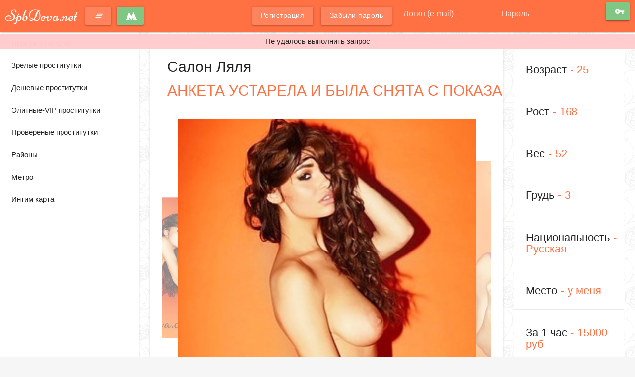

--- FILE ---
content_type: text/html; charset=UTF-8
request_url: https://spbdeva.net/anket/1244
body_size: 5585
content:
<!DOCTYPE html> <html lang="ru" class="no-js"> <head> <meta charset="utf-8"/> <meta http-equiv="content-type" content="text/html; charset=utf-8" /> <title>Проститутка Ляля (id 1244) - Санкт-Петербург</title> <link rel="icon" href="//static.spbdeva.net/v6/spbdva/favicon.ico" type="image/x-icon"/><link rel="shortcut icon" href="//static.spbdeva.net/v6/spbdva/favicon.ico" type="image/x-icon"/> <base href="https://spbdeva.net/anket/1244"></base> <script type="text/javascript">var auth_domain = "https://spbdva.auth.spbdeva.net";</script> <link rel="preload" href="//static.spbdeva.net/min/all_1o93izm.css" as="style"> <link rel="stylesheet" type="text/css" href="//static.spbdeva.net/min/all_1o93izm.css" media="all"></link> <link rel="preload" href="//static.spbdeva.net/min/glob_rsld2k.css" as="style"> <link rel="preload" href="//static.spbdeva.net/min/all_d5lr79.js" as="script"> <link rel="preload" href="//static.spbdeva.net/scripts/www_v6/main/ads/view/view.js" as="script"> <link rel="canonical" href="https://spbdeva.net/anket/1244" /> <meta name="keywords" content="" /><meta name="description" content="Шлюха Ляля (id 1244) - из города Санкт-Петербург - МОЙ РОТИК СВОБОДЕН, У КОГО ВЗЯТЬ ПОГЛУБЖЕ И ОТСОСАТЬ ПОСЛАЩЕ? Живу в центре... Приглашу... Приеду... - spbdeva.net" /> <meta http-equiv="X-UA-Compatible" content="IE=edge"> <meta name="viewport" content="width=device-width, initial-scale=1"> </head> <body> <header class="main-header"> <div class="container-fluid flex-stretch"> <a class="brand-logo" href="/" title="проститутки Санкт-Петербург spbdeva.net"> <span class="full-brand-logo">SpbDeva.net</span> <span class="short-brand-logo">S</span> </a> <a class="btn waves-effect accent-color-light waves-light btn-toggle" href="javascript:void(0)"> <i class="material-icons">clear_all</i> </a> <a class="waves-effect waves-light btn nowrap modal-trigger" href="#select_metro"> <svg version="1.1" xmlns="http://www.w3.org/2000/svg" xmlns:xlink="http://www.w3.org/1999/xlink" width="24px" height="18px" viewBox="337.5 232.3 125 85.9" xml:space="preserve" style="vertical-align:middle"> <polygon fill="#FFFFFF" points="453.9,306.2 424.7,232.3 400,275.5 375.4,232.3 346.1,306.2 337.5,306.2 337.5,317.4 381.7,317.4 381.7,306.2 375.1,306.2 381.5,287.8 400,318.2 418.5,287.8 424.9,306.2 418.3,306.2 418.3,317.4 462.5,317.4 462.5,306.2 "/> </svg> </a> <div class="right-align js-hidden"> Для того чтобы авторизироваться включите в настройках браузера Javascript и Cookies </div> <form class="authorization flex-stretch auth nojs-hidden" action="/system/ajax?_dir=%2Fuser%2Fauthorization&_token=99d253603cd44799da9ded3ec514c0e6" method="post" data-ajax="iframe" data-prefix="login" data-callback="reload"> <div class="auth-links"> <a class="btn btn-sm waves-effect waves-light accent-color-light" href="/registration"><span>Регистрация</span></a> <a class="btn btn-sm waves-effect waves-light accent-color-light" href="/recovery"><span> Забыли пароль</span></a> </div> <div class="auth-box"> <input class="validate" type="text" id="auth-login" name="login" placeholder="Логин (e-mail)"> <input class="validate" type="password" id="auth-password" name="password" placeholder="Пароль"> <button class="btn waves-effect waves-light auth-btn" type="submit"><i class="material-icons md-18">vpn_key</i></button> </div> </form> <div class="btn waves-effect waves-light hide-on-extra-large-only show-auth"><i class="material-icons md-18">lock_outline</i></div> </div> </header> <main class="main-wrapper toggled"> <nav class="left-sidebar"> <ul class="sidebar-menu"> <li> <h6> <a class="collapsible-header" href="/">Проститутки Спб</a> </h6> </li> <li> <h6> <a class="collapsible-header" href="/ankets/mature">Зрелые проститутки</a> </h6> </li> <li> <h6> <a class="collapsible-header" href="/ankets/cheap">Дешевые проститутки</a> </h6> </li> <li> <h6> <a class="collapsible-header" href="/ankets/expencive">Элитные-VIP проститутки</a> </h6> </li> <li> <h6> <a class="collapsible-header" href="/ankets/admincheck">Провереные проститутки</a> </h6> </li> <li> <h6> <a class="collapsible-header" href="/ankets/rayons">Районы</a> </h6> </li> <li> <h6> <a class="collapsible-header" href="/ankets/metro">Метро</a> </h6> </li> <li> <h6> <a class="collapsible-header" href="/googlemap">Интим карта</a> </h6> </li> </ul> </nav> <div class="container-fluid main-content"> <div class="row"> <div class="col l9 m12"> <div class="card"> <div class="card-content"> <h1 class="h4"> <span class="show-info"> Салон Ляля </span> <span class="text-accent show-info"> АНКЕТА УСТАРЕЛА И БЫЛА СНЯТА С ПОКАЗА </span> </h1> <div class="carousel"> <a class="carousel-item" data-ajax="/system/ajax?_dir=%2Fmain%2Fads%2Fview&_file=photo_view&id=7489&_token=99d253603cd44799da9ded3ec514c0e6"> <img src="https://static.spbdeva.net/photo/4/b/f/4bfa57d41ac6d4ad_600_600.jpg" /> </a> <a class="carousel-item" data-ajax="/system/ajax?_dir=%2Fmain%2Fads%2Fview&_file=photo_view&id=7486&_token=99d253603cd44799da9ded3ec514c0e6"> <img src="https://static.spbdeva.net/photo/2/7/6/276d1d6bc1a0e134_600_600.jpg" /> </a> <a class="carousel-item" data-ajax="/system/ajax?_dir=%2Fmain%2Fads%2Fview&_file=photo_view&id=7487&_token=99d253603cd44799da9ded3ec514c0e6"> <img src="https://static.spbdeva.net/photo/0/2/e/02ebfafad15ae7ec_600_600.jpg" /> </a> <a class="carousel-item" data-ajax="/system/ajax?_dir=%2Fmain%2Fads%2Fview&_file=photo_view&id=7488&_token=99d253603cd44799da9ded3ec514c0e6"> <img src="https://static.spbdeva.net/photo/f/e/9/fe9904e3324faca8_600_600.jpg" /> </a> </div> <h1 class="h4 text-accent">О себе</h1> <p>МОЙ РОТИК СВОБОДЕН, У КОГО ВЗЯТЬ ПОГЛУБЖЕ И ОТСОСАТЬ ПОСЛАЩЕ? Живу в центре... Приглашу... Приеду...</p> <h4 class="text-accent inner-title">Метро</h4> <ul class="catalog-list"> <li><a href="/ankets/metro/kupcino" title="Проститутки индивидуалки Купчино"> <span class="list-dotted-title">Купчино</span></a></li> <li><a href="/ankets/metro/ladogskay" title="Проститутки индивидуалки Ладожская"> <span class="list-dotted-title">Ладожская</span></a></li> <li><a href="/ankets/metro/lesnay" title="Проститутки индивидуалки Лесная"> <span class="list-dotted-title">Лесная</span></a></li> <li><a href="/ankets/metro/lomonosovskay" title="Проститутки индивидуалки Ломоносовская"> <span class="list-dotted-title">Ломоносовская</span></a></li> <li><a href="/ankets/metro/maykovskay" title="Проститутки индивидуалки Маяковская"> <span class="list-dotted-title">Маяковская</span></a></li> <li><a href="/ankets/metro/moskovskay" title="Проститутки индивидуалки Московская"> <span class="list-dotted-title">Московская</span></a></li> <li><a href="/ankets/metro/nevskiy+pr." title="Проститутки индивидуалки Невский пр."> <span class="list-dotted-title">Невский пр.</span></a></li> <li><a href="/ankets/metro/park+pobedy" title="Проститутки индивидуалки Парк победы"> <span class="list-dotted-title">Парк победы</span></a></li> </ul> <h4 class="text-accent inner-title">Услуги</h4> <div class="ml-10px"> <h5 class="grey-text text-darken-1">Секс</h5> <ul class="catalog-list list-dotted"> <li> <a href="/ankets/services/"> <span class="list-dotted-title">Классика</span><i class="list-dotted-value text-accent material-icons">done_all</i> </a> </li> <li> <a href="/ankets/services/"> <span class="list-dotted-title">Анальный</span><i class="list-dotted-value text-accent material-icons">done_all</i> </a> </li> </ul> <h5 class="grey-text text-darken-1">Минет</h5> <ul class="catalog-list list-dotted"> <li> <a href="/ankets/services/"> <span class="list-dotted-title"> Без презерватива</span><i class="list-dotted-value text-accent material-icons">done_all</i> </a> </li> <li> <a href="/ankets/services/"> <span class="list-dotted-title">Кунилингус</span><i class="list-dotted-value text-accent material-icons">done_all</i> </a> </li> </ul> </div> </div> </div> </div> <div class="col s12 l3 right-sidebar pt-0"> <ul class="collection with-header"> <li class="collection-item flex-stretch"> <h4>Возраст<span class="text-accent">25</span></h4> </li> <li class="collection-item flex-stretch"> <h4>Рост<span class="text-accent">168</span></h4> </li> <li class="collection-item flex-stretch"> <h4>Вес<span class="text-accent">52</span></h4> </li> <li class="collection-item flex-stretch"> <h4>Грудь<span class="text-accent">3</span></h4> </li> <li class="collection-item flex-stretch"> <h4>Национальность<span class="text-accent">Русская</span></h4> </li> <li class="collection-item flex-stretch"> <h4>Место<span class="text-accent">у меня</span></h4> </li> <li class="collection-item flex-stretch"> <h4>За 1 час<span class="text-accent">15000 руб</span></h4> </li> <li class="collection-item flex-stretch"> <h4>За 2 часа<span class="text-accent">30000 руб</span></h4> </li> <li class="collection-item flex-stretch"> <h4>За ночь<span class="text-accent">70000 руб</span></h4> </li> <li class="collection-item flex-stretch"> <h4> Тел. <span class="text-accent"> АНКЕТА УСТАРЕЛА И БЫЛА СНЯТА С ПОКАЗА </span> </h4> </li> <li class="collection-item flex-stretch"> <h4>Просмотров&nbsp;2640</h4> </li> </ul> </div> </div> <div> <p> Ляля. . 52 кг. 168 см. 3-й. без презерватива, анальный, кунилингус или классика.</p> </div> </div> </main> <footer class="main-footer"> <div class="container-fluid flex-stretch"> <div class="copyright">&copy;&nbsp;spbdeva.net 2026</div> <ul class="footer-menu"> <li><a href="/info">Правила</a></li> <li><a href="/content/webmoneypay">Оплата через WebMoney</a></li> <li><a href="/content/contacts">Контакты</a></li> <li> <a> <img class="wm-lazy-load" data-src="//www.webmoney.ru/img/icons/88x31_wm_blue_on_white_ru.png" width="88" height="31" /> </a> </li> <li> <a href="//passport.webmoney.ru/asp/certview.asp?sid=836485222&wmid=869801885892&sid118d37df00539fe73f373b6b32fd667d" target="_blank" rel="nofollow"> <img class="wm-lazy-load" data-src="//www.webmoney.ru/img/icons/88x31_wm_v_blue_on_white_ru.png" title="Здесь находится аттестат нашего WM идентификатора 869801885892"> </a> </li> </ul> </div> </footer> <a class="btn-floating btn-large waves-effect waves-light" id="scroll-top"> <i class="material-icons">navigation</i> </a> <script type="text/javascript" src="//static.spbdeva.net/min/all_d5lr79.js"></script> <link rel="stylesheet" type="text/css" href="//static.spbdeva.net/min/glob_rsld2k.css" media="all"></link> <script type="text/javascript" src="//static.spbdeva.net/scripts/www_v6/main/ads/view/view.js"></script> <script type="text/javascript"> trackView('/system/ajax?_dir=%2Fmain%2Fads%2Fview&_file=track&id=1244&_token=99d253603cd44799da9ded3ec514c0e6', 60); </script> <div id="select_metro" class="modal red accent-1"> <div class="modal-content"> <h4>Выберите метро</h4> <hr> <div style="position:relative;height:calc(70vh - 165px);"> <div style="position:absolute;top:0;bottom:0;left:0;right:0;overflow-x:auto;background-color:rgba(255, 255, 255, 0.15)"> <ul class="catalog-list list-dotted"> <li> <a href="https://spbdeva.net/ankets/metro/avtovo"> <span class="list-dotted-title">Автово</span> <span class="list-dotted-value">17</span> </a> </li> <li> <a href="https://spbdeva.net/ankets/metro/admiralteyskay"> <span class="list-dotted-title">Адмиралтейская</span> <span class="list-dotted-value">18</span> </a> </li> <li> <a href="https://spbdeva.net/ankets/metro/baltiyskay"> <span class="list-dotted-title">Балтийская</span> <span class="list-dotted-value">31</span> </a> </li> <li> <a href="https://spbdeva.net/ankets/metro/begovaya"> <span class="list-dotted-title">Беговая</span> <span class="list-dotted-value">21</span> </a> </li> <li> <a href="https://spbdeva.net/ankets/metro/bronevay"> <span class="list-dotted-title">Броневая</span> <span class="list-dotted-value">17</span> </a> </li> <li> <a href="https://spbdeva.net/ankets/metro/buharestskay"> <span class="list-dotted-title">Бухарестская</span> <span class="list-dotted-value">34</span> </a> </li> <li> <a href="https://spbdeva.net/ankets/metro/vasileostrovskay"> <span class="list-dotted-title">Василеостровская</span> <span class="list-dotted-value">38</span> </a> </li> <li> <a href="https://spbdeva.net/ankets/metro/vladimirskay"> <span class="list-dotted-title">Владимирская</span> <span class="list-dotted-value">36</span> </a> </li> <li> <a href="https://spbdeva.net/ankets/metro/volkovskay"> <span class="list-dotted-title">Волковская</span> <span class="list-dotted-value">31</span> </a> </li> <li> <a href="https://spbdeva.net/ankets/metro/vyborgskay"> <span class="list-dotted-title">Выборгская</span> <span class="list-dotted-value">44</span> </a> </li> <li> <a href="https://spbdeva.net/ankets/metro/gorykovskay"> <span class="list-dotted-title">Горьковская</span> <span class="list-dotted-value">57</span> </a> </li> <li> <a href="https://spbdeva.net/ankets/metro/gostinyy+dvor"> <span class="list-dotted-title">Гостиный двор</span> <span class="list-dotted-value">47</span> </a> </li> <li> <a href="https://spbdeva.net/ankets/metro/gragdanskiy+pr."> <span class="list-dotted-title">Гражданский пр.</span> <span class="list-dotted-value">54</span> </a> </li> <li> <a href="https://spbdeva.net/ankets/metro/devytkino"> <span class="list-dotted-title">Девяткино</span> <span class="list-dotted-value">64</span> </a> </li> <li> <a href="https://spbdeva.net/ankets/metro/dostoevskay"> <span class="list-dotted-title">Достоевская</span> <span class="list-dotted-value">57</span> </a> </li> <li> <a href="https://spbdeva.net/ankets/metro/dunayskay"> <span class="list-dotted-title">Дунайская</span> <span class="list-dotted-value">56</span> </a> </li> <li> <a href="https://spbdeva.net/ankets/metro/elizarovskay"> <span class="list-dotted-title">Елизаровская</span> <span class="list-dotted-value">76</span> </a> </li> <li> <a href="https://spbdeva.net/ankets/metro/zastavskay"> <span class="list-dotted-title">Заставская</span> <span class="list-dotted-value">46</span> </a> </li> <li> <a href="https://spbdeva.net/ankets/metro/zvezdnay"> <span class="list-dotted-title">Звездная</span> <span class="list-dotted-value">72</span> </a> </li> <li> <a href="https://spbdeva.net/ankets/metro/zvenigorodskay"> <span class="list-dotted-title">Звенигородская</span> <span class="list-dotted-value">65</span> </a> </li> <li> <a href="https://spbdeva.net/ankets/metro/kirovskiy+zavod"> <span class="list-dotted-title">Кировский завод</span> <span class="list-dotted-value">87</span> </a> </li> <li> <a href="https://spbdeva.net/ankets/metro/komendantskiy+pr."> <span class="list-dotted-title">Комендантский пр.</span> <span class="list-dotted-value">72</span> </a> </li> <li> <a href="https://spbdeva.net/ankets/metro/kotelniki"> <span class="list-dotted-title">Котельники</span> <span class="list-dotted-value">0</span> </a> </li> <li> <a href="https://spbdeva.net/ankets/metro/krestovskiy+ostrov"> <span class="list-dotted-title">Крестовский остров</span> <span class="list-dotted-value">90</span> </a> </li> <li> <a href="https://spbdeva.net/ankets/metro/kupcino"> <span class="list-dotted-title">Купчино</span> <span class="list-dotted-value">95</span> </a> </li> <li> <a href="https://spbdeva.net/ankets/metro/ladogskay"> <span class="list-dotted-title">Ладожская</span> <span class="list-dotted-value">102</span> </a> </li> <li> <a href="https://spbdeva.net/ankets/metro/leninskiy+prospekt"> <span class="list-dotted-title">Ленинский проспект</span> <span class="list-dotted-value">110</span> </a> </li> <li> <a href="https://spbdeva.net/ankets/metro/lesnay"> <span class="list-dotted-title">Лесная</span> <span class="list-dotted-value">80</span> </a> </li> <li> <a href="https://spbdeva.net/ankets/metro/ligovskiy+pr."> <span class="list-dotted-title">Лиговский пр.</span> <span class="list-dotted-value">85</span> </a> </li> <li> <a href="https://spbdeva.net/ankets/metro/lomonosovskay"> <span class="list-dotted-title">Ломоносовская</span> <span class="list-dotted-value">124</span> </a> </li> <li> <a href="https://spbdeva.net/ankets/metro/maykovskay"> <span class="list-dotted-title">Маяковская</span> <span class="list-dotted-value">99</span> </a> </li> <li> <a href="https://spbdeva.net/ankets/metro/megdunarodnay"> <span class="list-dotted-title">Международная</span> <span class="list-dotted-value">124</span> </a> </li> <li> <a href="https://spbdeva.net/ankets/metro/moskovskay"> <span class="list-dotted-title">Московская</span> <span class="list-dotted-value">138</span> </a> </li> <li> <a href="https://spbdeva.net/ankets/metro/moskovskie+vorota"> <span class="list-dotted-title">Московские ворота</span> <span class="list-dotted-value">121</span> </a> </li> <li> <a href="https://spbdeva.net/ankets/metro/narvskay"> <span class="list-dotted-title">Нарвская</span> <span class="list-dotted-value">145</span> </a> </li> <li> <a href="https://spbdeva.net/ankets/metro/nevskiy+pr."> <span class="list-dotted-title">Невский пр.</span> <span class="list-dotted-value">102</span> </a> </li> <li> <a href="https://spbdeva.net/ankets/metro/novocerkasskay"> <span class="list-dotted-title">Новочеркасская</span> <span class="list-dotted-value">139</span> </a> </li> <li> <a href="https://spbdeva.net/ankets/metro/obvodnyy+kanal"> <span class="list-dotted-title">Обводный канал</span> <span class="list-dotted-value">124</span> </a> </li> <li> <a href="https://spbdeva.net/ankets/metro/obuhovo"> <span class="list-dotted-title">Обухово</span> <span class="list-dotted-value">150</span> </a> </li> <li> <a href="https://spbdeva.net/ankets/metro/ozerki"> <span class="list-dotted-title">Озерки</span> <span class="list-dotted-value">110</span> </a> </li> <li> <a href="https://spbdeva.net/ankets/metro/park+pobedy"> <span class="list-dotted-title">Парк победы</span> <span class="list-dotted-value">163</span> </a> </li> <li> <a href="https://spbdeva.net/ankets/metro/parnas"> <span class="list-dotted-title">Парнас</span> <span class="list-dotted-value">107</span> </a> </li> <li> <a href="https://spbdeva.net/ankets/metro/petrogradskay"> <span class="list-dotted-title">Петроградская</span> <span class="list-dotted-value">127</span> </a> </li> <li> <a href="https://spbdeva.net/ankets/metro/pionerskay"> <span class="list-dotted-title">Пионерская</span> <span class="list-dotted-value">116</span> </a> </li> <li> <a href="https://spbdeva.net/ankets/metro/pl.+al.+nevskogo"> <span class="list-dotted-title">Пл. Ал. Невского</span> <span class="list-dotted-value">115</span> </a> </li> <li> <a href="https://spbdeva.net/ankets/metro/pl.+vosstaniy"> <span class="list-dotted-title">Пл. Восстания</span> <span class="list-dotted-value">138</span> </a> </li> <li> <a href="https://spbdeva.net/ankets/metro/pl.+mugestva"> <span class="list-dotted-title">Пл. Мужества</span> <span class="list-dotted-value">118</span> </a> </li> <li> <a href="https://spbdeva.net/ankets/metro/plosady+lenina"> <span class="list-dotted-title">Площадь Ленина</span> <span class="list-dotted-value">128</span> </a> </li> <li> <a href="https://spbdeva.net/ankets/metro/politehniceskay"> <span class="list-dotted-title">Политехническая</span> <span class="list-dotted-value">119</span> </a> </li> <li> <a href="https://spbdeva.net/ankets/metro/pr.+bolysevikov"> <span class="list-dotted-title">Пр. Большевиков</span> <span class="list-dotted-value">193</span> </a> </li> <li> <a href="https://spbdeva.net/ankets/metro/pr.+veteranov"> <span class="list-dotted-title">Пр. Ветеранов</span> <span class="list-dotted-value">174</span> </a> </li> <li> <a href="https://spbdeva.net/ankets/metro/pr.+prosveseniy"> <span class="list-dotted-title">Пр. Просвещения</span> <span class="list-dotted-value">122</span> </a> </li> <li> <a href="https://spbdeva.net/ankets/metro/pr.+slavy"> <span class="list-dotted-title">Пр. Славы</span> <span class="list-dotted-value">124</span> </a> </li> <li> <a href="https://spbdeva.net/ankets/metro/primorskay"> <span class="list-dotted-title">Приморская</span> <span class="list-dotted-value">137</span> </a> </li> <li> <a href="https://spbdeva.net/ankets/metro/proletarskay"> <span class="list-dotted-title">Пролетарская</span> <span class="list-dotted-value">190</span> </a> </li> <li> <a href="https://spbdeva.net/ankets/metro/putilovskay"> <span class="list-dotted-title">Путиловская</span> <span class="list-dotted-value">107</span> </a> </li> <li> <a href="https://spbdeva.net/ankets/metro/puskinskay"> <span class="list-dotted-title">Пушкинская</span> <span class="list-dotted-value">144</span> </a> </li> <li> <a href="https://spbdeva.net/ankets/metro/rybackoe"> <span class="list-dotted-title">Рыбацкое</span> <span class="list-dotted-value">224</span> </a> </li> <li> <a href="https://spbdeva.net/ankets/metro/sadovay"> <span class="list-dotted-title">Садовая</span> <span class="list-dotted-value">157</span> </a> </li> <li> <a href="https://spbdeva.net/ankets/metro/sennay+pl."> <span class="list-dotted-title">Сенная пл.</span> <span class="list-dotted-value">171</span> </a> </li> <li> <a href="https://spbdeva.net/ankets/metro/spasskay"> <span class="list-dotted-title">Спасская</span> <span class="list-dotted-value">160</span> </a> </li> <li> <a href="https://spbdeva.net/ankets/metro/sportivnay"> <span class="list-dotted-title">Спортивная</span> <span class="list-dotted-value">158</span> </a> </li> <li> <a href="https://spbdeva.net/ankets/metro/staray+derevny"> <span class="list-dotted-title">Старая деревня</span> <span class="list-dotted-value">135</span> </a> </li> <li> <a href="https://spbdeva.net/ankets/metro/teatralynay"> <span class="list-dotted-title">Театральная</span> <span class="list-dotted-value">92</span> </a> </li> <li> <a href="https://spbdeva.net/ankets/metro/teh.+institut"> <span class="list-dotted-title">Тех. институт</span> <span class="list-dotted-value">183</span> </a> </li> <li> <a href="https://spbdeva.net/ankets/metro/tehnologiceskiy+institut"> <span class="list-dotted-title">Технологический институт</span> <span class="list-dotted-value">198</span> </a> </li> <li> <a href="https://spbdeva.net/ankets/metro/udelynay"> <span class="list-dotted-title">Удельная</span> <span class="list-dotted-value">141</span> </a> </li> <li> <a href="https://spbdeva.net/ankets/metro/ul.+dybenko"> <span class="list-dotted-title">Ул. Дыбенко</span> <span class="list-dotted-value">208</span> </a> </li> <li> <a href="https://spbdeva.net/ankets/metro/frunzenskay"> <span class="list-dotted-title">Фрунзенская</span> <span class="list-dotted-value">190</span> </a> </li> <li> <a href="https://spbdeva.net/ankets/metro/cernay+recka"> <span class="list-dotted-title">Черная речка</span> <span class="list-dotted-value">144</span> </a> </li> <li> <a href="https://spbdeva.net/ankets/metro/cernysevskay"> <span class="list-dotted-title">Чернышевская</span> <span class="list-dotted-value">145</span> </a> </li> <li> <a href="https://spbdeva.net/ankets/metro/ckalovskay"> <span class="list-dotted-title">Чкаловская</span> <span class="list-dotted-value">160</span> </a> </li> <li> <a href="https://spbdeva.net/ankets/metro/susary"> <span class="list-dotted-title">Шушары</span> <span class="list-dotted-value">179</span> </a> </li> <li> <a href="https://spbdeva.net/ankets/metro/elektrosila"> <span class="list-dotted-title">Электросила</span> <span class="list-dotted-value">192</span> </a> </li> <li> <a href="https://spbdeva.net/ankets/metro/ygo-zapadnay"> <span class="list-dotted-title">Юго-западная</span> <span class="list-dotted-value">51</span> </a> </li> </ul> </div> </div> </div> <div class="modal-footer transparent"> <a href="javascript:void(0)" class="modal-close waves-effect waves-green btn">Отмена</a> </div> </div> <!-- Time: 0.0842590332 --> </body> </html>

--- FILE ---
content_type: text/css
request_url: https://static.spbdeva.net/min/all_1o93izm.css
body_size: 61349
content:
div.clear{clear:both}div.left{float:left}div.right{float:right}.page-body{min-height:100%;height:auto!important;height:100%}.page-wrap{padding-bottom:120px}.body{margin-top:30px}.body-main{width:742px}.body-content{padding-left:21px;padding-right:7px}.body-right{width:172px;position:absolute;margin-left:742px}.body-right>div{position:absolute}.body-item{margin-top:12px;margin-bottom:12px}.window-foot>.body-item{position:relative}.center{width:942px;margin-left:auto;margin-right:auto}.h1-action{float:right;margin-top:8px}.hidden{display:none}.advert-left,.advert-right,.advert-top,.advert-bottom{margin:20px 0;padding:20px}#map-ads-as-list{margin-top:20px;text-align:center;font-size:16px}.yes-js .js-hidden,.no-js .nojs-hidden{display:none}.no-js .js-hidden,.yes-js .nojs-hidden{display:flex}.auth-form input:-webkit-autofill,.auth-form input:-webkit-autofill:hover,.auth-form input:-webkit-autofill:focus,.auth-form input:-webkit-autofill:active,.main-header input:-webkit-autofill,.main-header input:-webkit-autofill:hover,.main-header input:-webkit-autofill:focus,.main-header input:-webkit-autofill:active{transition:background-color 5000s ease-in-out 0s}.splash-error,.splash-success{animation:animate-splash linear 3s;animation-iteration-count:1;animation-fill-mode:forwards}@keyframes animate-splash{0%{transform:translateY(0px)}100%{transform:translateY(80px)}}
/*!
 * Materialize v1.0.0 (http://materializecss.com)
 * Copyright 2014-2017 Materialize
 * MIT License (https://raw.githubusercontent.com/Dogfalo/materialize/master/LICENSE)
 */@font-face{font-family:Niconne;font-style:normal;font-weight:400;src:url(/v6/all/fonts/niconne/niconne-v10-latin-regular.eot);src:local(''),url(/v6/all/fonts/niconne/niconne-v10-latin-regular.eot?#iefix) format('embedded-opentype'),url(/v6/all/fonts/niconne/niconne-v10-latin-regular.woff2) format('woff2'),url(/v6/all/fonts/niconne/niconne-v10-latin-regular.woff) format('woff'),url(/v6/all/fonts/niconne/niconne-v10-latin-regular.ttf) format('truetype'),url(/v6/all/fonts/niconne/niconne-v10-latin-regular.svg#Niconne) format('svg')}@font-face{font-family:'Material Icons';font-style:normal;font-weight:400;src:url(/v6/all/fonts/materialicons/Material_Icons.eot?#iefix) format('embedded-opentype');src:local(''),url(/v6/all/fonts/materialicons/Material_Icons.woff2) format('woff2'),url(/v6/all/fonts/materialicons/Material_Icons.woff) format('woff'),url(/v6/all/fonts/materialicons/Material_Icons.svg#MaterialIcons) format('svg'),url(/v6/all/fonts/materialicons/Material_Icons.ttf) format('truetype')}.material-icons{font-family:'Material Icons';font-weight:400;font-style:normal;font-size:24px;line-height:1;letter-spacing:normal;text-transform:none;display:inline-block;white-space:nowrap;word-wrap:normal;direction:ltr;-webkit-font-feature-settings:liga;-webkit-font-smoothing:antialiased}.materialize-red{background-color:#e51c23!important}.materialize-red-text{color:#e51c23!important}.materialize-red.lighten-5{background-color:#fdeaeb!important}.materialize-red-text.text-lighten-5{color:#fdeaeb!important}.materialize-red.lighten-4{background-color:#f8c1c3!important}.materialize-red-text.text-lighten-4{color:#f8c1c3!important}.materialize-red.lighten-3{background-color:#f3989b!important}.materialize-red-text.text-lighten-3{color:#f3989b!important}.materialize-red.lighten-2{background-color:#ee6e73!important}.materialize-red-text.text-lighten-2{color:#ee6e73!important}.materialize-red.lighten-1{background-color:#ea454b!important}.materialize-red-text.text-lighten-1{color:#ea454b!important}.materialize-red.darken-1{background-color:#d0181e!important}.materialize-red-text.text-darken-1{color:#d0181e!important}.materialize-red.darken-2{background-color:#b9151b!important}.materialize-red-text.text-darken-2{color:#b9151b!important}.materialize-red.darken-3{background-color:#a21318!important}.materialize-red-text.text-darken-3{color:#a21318!important}.materialize-red.darken-4{background-color:#8b1014!important}.materialize-red-text.text-darken-4{color:#8b1014!important}.red{background-color:#f44336!important}.red-text{color:#f44336!important}.red.lighten-5{background-color:#ffebee!important}.red-text.text-lighten-5{color:#ffebee!important}.red.lighten-4{background-color:#ffcdd2!important}.red-text.text-lighten-4{color:#ffcdd2!important}.red.lighten-3{background-color:#ef9a9a!important}.red-text.text-lighten-3{color:#ef9a9a!important}.red.lighten-2{background-color:#e57373!important}.red-text.text-lighten-2{color:#e57373!important}.red.lighten-1{background-color:#ef5350!important}.red-text.text-lighten-1{color:#ef5350!important}.red.darken-1{background-color:#e53935!important}.red-text.text-darken-1{color:#e53935!important}.red.darken-2{background-color:#d32f2f!important}.red-text.text-darken-2{color:#d32f2f!important}.red.darken-3{background-color:#c62828!important}.red-text.text-darken-3{color:#c62828!important}.red.darken-4{background-color:#b71c1c!important}.red-text.text-darken-4{color:#b71c1c!important}.red.accent-1{background-color:#ff8a80!important}.red-text.text-accent-1{color:#ff8a80!important}.red.accent-2{background-color:#ff5252!important}.red-text.text-accent-2{color:#ff5252!important}.red.accent-3{background-color:#ff1744!important}.red-text.text-accent-3{color:#ff1744!important}.red.accent-4{background-color:#d50000!important}.red-text.text-accent-4{color:#d50000!important}.pink{background-color:#e91e63!important}.pink-text{color:#e91e63!important}.pink.lighten-5{background-color:#fce4ec!important}.pink-text.text-lighten-5{color:#fce4ec!important}.pink.lighten-4{background-color:#f8bbd0!important}.pink-text.text-lighten-4{color:#f8bbd0!important}.pink.lighten-3{background-color:#f48fb1!important}.pink-text.text-lighten-3{color:#f48fb1!important}.pink.lighten-2{background-color:#f06292!important}.pink-text.text-lighten-2{color:#f06292!important}.pink.lighten-1{background-color:#ec407a!important}.pink-text.text-lighten-1{color:#ec407a!important}.pink.darken-1{background-color:#d81b60!important}.pink-text.text-darken-1{color:#d81b60!important}.pink.darken-2{background-color:#c2185b!important}.pink-text.text-darken-2{color:#c2185b!important}.pink.darken-3{background-color:#ad1457!important}.pink-text.text-darken-3{color:#ad1457!important}.pink.darken-4{background-color:#880e4f!important}.pink-text.text-darken-4{color:#880e4f!important}.pink.accent-1{background-color:#ff80ab!important}.pink-text.text-accent-1{color:#ff80ab!important}.pink.accent-2{background-color:#ff4081!important}.pink-text.text-accent-2{color:#ff4081!important}.pink.accent-3{background-color:#f50057!important}.pink-text.text-accent-3{color:#f50057!important}.pink.accent-4{background-color:#c51162!important}.pink-text.text-accent-4{color:#c51162!important}.purple{background-color:#9c27b0!important}.purple-text{color:#9c27b0!important}.purple.lighten-5{background-color:#f3e5f5!important}.purple-text.text-lighten-5{color:#f3e5f5!important}.purple.lighten-4{background-color:#e1bee7!important}.purple-text.text-lighten-4{color:#e1bee7!important}.purple.lighten-3{background-color:#ce93d8!important}.purple-text.text-lighten-3{color:#ce93d8!important}.purple.lighten-2{background-color:#ba68c8!important}.purple-text.text-lighten-2{color:#ba68c8!important}.purple.lighten-1{background-color:#ab47bc!important}.purple-text.text-lighten-1{color:#ab47bc!important}.purple.darken-1{background-color:#8e24aa!important}.purple-text.text-darken-1{color:#8e24aa!important}.purple.darken-2{background-color:#7b1fa2!important}.purple-text.text-darken-2{color:#7b1fa2!important}.purple.darken-3{background-color:#6a1b9a!important}.purple-text.text-darken-3{color:#6a1b9a!important}.purple.darken-4{background-color:#4a148c!important}.purple-text.text-darken-4{color:#4a148c!important}.purple.accent-1{background-color:#ea80fc!important}.purple-text.text-accent-1{color:#ea80fc!important}.purple.accent-2{background-color:#e040fb!important}.purple-text.text-accent-2{color:#e040fb!important}.purple.accent-3{background-color:#d500f9!important}.purple-text.text-accent-3{color:#d500f9!important}.purple.accent-4{background-color:#a0f!important}.purple-text.text-accent-4{color:#a0f!important}.deep-purple{background-color:#673ab7!important}.deep-purple-text{color:#673ab7!important}.deep-purple.lighten-5{background-color:#ede7f6!important}.deep-purple-text.text-lighten-5{color:#ede7f6!important}.deep-purple.lighten-4{background-color:#d1c4e9!important}.deep-purple-text.text-lighten-4{color:#d1c4e9!important}.deep-purple.lighten-3{background-color:#b39ddb!important}.deep-purple-text.text-lighten-3{color:#b39ddb!important}.deep-purple.lighten-2{background-color:#9575cd!important}.deep-purple-text.text-lighten-2{color:#9575cd!important}.deep-purple.lighten-1{background-color:#7e57c2!important}.deep-purple-text.text-lighten-1{color:#7e57c2!important}.deep-purple.darken-1{background-color:#5e35b1!important}.deep-purple-text.text-darken-1{color:#5e35b1!important}.deep-purple.darken-2{background-color:#512da8!important}.deep-purple-text.text-darken-2{color:#512da8!important}.deep-purple.darken-3{background-color:#4527a0!important}.deep-purple-text.text-darken-3{color:#4527a0!important}.deep-purple.darken-4{background-color:#311b92!important}.deep-purple-text.text-darken-4{color:#311b92!important}.deep-purple.accent-1{background-color:#b388ff!important}.deep-purple-text.text-accent-1{color:#b388ff!important}.deep-purple.accent-2{background-color:#7c4dff!important}.deep-purple-text.text-accent-2{color:#7c4dff!important}.deep-purple.accent-3{background-color:#651fff!important}.deep-purple-text.text-accent-3{color:#651fff!important}.deep-purple.accent-4{background-color:#6200ea!important}.deep-purple-text.text-accent-4{color:#6200ea!important}.indigo{background-color:#3f51b5!important}.indigo-text{color:#3f51b5!important}.indigo.lighten-5{background-color:#e8eaf6!important}.indigo-text.text-lighten-5{color:#e8eaf6!important}.indigo.lighten-4{background-color:#c5cae9!important}.indigo-text.text-lighten-4{color:#c5cae9!important}.indigo.lighten-3{background-color:#9fa8da!important}.indigo-text.text-lighten-3{color:#9fa8da!important}.indigo.lighten-2{background-color:#7986cb!important}.indigo-text.text-lighten-2{color:#7986cb!important}.indigo.lighten-1{background-color:#5c6bc0!important}.indigo-text.text-lighten-1{color:#5c6bc0!important}.indigo.darken-1{background-color:#3949ab!important}.indigo-text.text-darken-1{color:#3949ab!important}.indigo.darken-2{background-color:#303f9f!important}.indigo-text.text-darken-2{color:#303f9f!important}.indigo.darken-3{background-color:#283593!important}.indigo-text.text-darken-3{color:#283593!important}.indigo.darken-4{background-color:#1a237e!important}.indigo-text.text-darken-4{color:#1a237e!important}.indigo.accent-1{background-color:#8c9eff!important}.indigo-text.text-accent-1{color:#8c9eff!important}.indigo.accent-2{background-color:#536dfe!important}.indigo-text.text-accent-2{color:#536dfe!important}.indigo.accent-3{background-color:#3d5afe!important}.indigo-text.text-accent-3{color:#3d5afe!important}.indigo.accent-4{background-color:#304ffe!important}.indigo-text.text-accent-4{color:#304ffe!important}.blue{background-color:#2196f3!important}.blue-text{color:#2196f3!important}.blue.lighten-5{background-color:#e3f2fd!important}.blue-text.text-lighten-5{color:#e3f2fd!important}.blue.lighten-4{background-color:#bbdefb!important}.blue-text.text-lighten-4{color:#bbdefb!important}.blue.lighten-3{background-color:#90caf9!important}.blue-text.text-lighten-3{color:#90caf9!important}.blue.lighten-2{background-color:#64b5f6!important}.blue-text.text-lighten-2{color:#64b5f6!important}.blue.lighten-1{background-color:#42a5f5!important}.blue-text.text-lighten-1{color:#42a5f5!important}.blue.darken-1{background-color:#1e88e5!important}.blue-text.text-darken-1{color:#1e88e5!important}.blue.darken-2{background-color:#1976d2!important}.blue-text.text-darken-2{color:#1976d2!important}.blue.darken-3{background-color:#1565c0!important}.blue-text.text-darken-3{color:#1565c0!important}.blue.darken-4{background-color:#0d47a1!important}.blue-text.text-darken-4{color:#0d47a1!important}.blue.accent-1{background-color:#82b1ff!important}.blue-text.text-accent-1{color:#82b1ff!important}.blue.accent-2{background-color:#448aff!important}.blue-text.text-accent-2{color:#448aff!important}.blue.accent-3{background-color:#2979ff!important}.blue-text.text-accent-3{color:#2979ff!important}.blue.accent-4{background-color:#2962ff!important}.blue-text.text-accent-4{color:#2962ff!important}.light-blue{background-color:#03a9f4!important}.light-blue-text{color:#03a9f4!important}.light-blue.lighten-5{background-color:#e1f5fe!important}.light-blue-text.text-lighten-5{color:#e1f5fe!important}.light-blue.lighten-4{background-color:#b3e5fc!important}.light-blue-text.text-lighten-4{color:#b3e5fc!important}.light-blue.lighten-3{background-color:#81d4fa!important}.light-blue-text.text-lighten-3{color:#81d4fa!important}.light-blue.lighten-2{background-color:#4fc3f7!important}.light-blue-text.text-lighten-2{color:#4fc3f7!important}.light-blue.lighten-1{background-color:#29b6f6!important}.light-blue-text.text-lighten-1{color:#29b6f6!important}.light-blue.darken-1{background-color:#039be5!important}.light-blue-text.text-darken-1{color:#039be5!important}.light-blue.darken-2{background-color:#0288d1!important}.light-blue-text.text-darken-2{color:#0288d1!important}.light-blue.darken-3{background-color:#0277bd!important}.light-blue-text.text-darken-3{color:#0277bd!important}.light-blue.darken-4{background-color:#01579b!important}.light-blue-text.text-darken-4{color:#01579b!important}.light-blue.accent-1{background-color:#80d8ff!important}.light-blue-text.text-accent-1{color:#80d8ff!important}.light-blue.accent-2{background-color:#40c4ff!important}.light-blue-text.text-accent-2{color:#40c4ff!important}.light-blue.accent-3{background-color:#00b0ff!important}.light-blue-text.text-accent-3{color:#00b0ff!important}.light-blue.accent-4{background-color:#0091ea!important}.light-blue-text.text-accent-4{color:#0091ea!important}.cyan{background-color:#00bcd4!important}.cyan-text{color:#00bcd4!important}.cyan.lighten-5{background-color:#e0f7fa!important}.cyan-text.text-lighten-5{color:#e0f7fa!important}.cyan.lighten-4{background-color:#b2ebf2!important}.cyan-text.text-lighten-4{color:#b2ebf2!important}.cyan.lighten-3{background-color:#80deea!important}.cyan-text.text-lighten-3{color:#80deea!important}.cyan.lighten-2{background-color:#4dd0e1!important}.cyan-text.text-lighten-2{color:#4dd0e1!important}.cyan.lighten-1{background-color:#26c6da!important}.cyan-text.text-lighten-1{color:#26c6da!important}.cyan.darken-1{background-color:#00acc1!important}.cyan-text.text-darken-1{color:#00acc1!important}.cyan.darken-2{background-color:#0097a7!important}.cyan-text.text-darken-2{color:#0097a7!important}.cyan.darken-3{background-color:#00838f!important}.cyan-text.text-darken-3{color:#00838f!important}.cyan.darken-4{background-color:#006064!important}.cyan-text.text-darken-4{color:#006064!important}.cyan.accent-1{background-color:#84ffff!important}.cyan-text.text-accent-1{color:#84ffff!important}.cyan.accent-2{background-color:#18ffff!important}.cyan-text.text-accent-2{color:#18ffff!important}.cyan.accent-3{background-color:#00e5ff!important}.cyan-text.text-accent-3{color:#00e5ff!important}.cyan.accent-4{background-color:#00b8d4!important}.cyan-text.text-accent-4{color:#00b8d4!important}.teal{background-color:#009688!important}.teal-text{color:#009688!important}.teal.lighten-5{background-color:#e0f2f1!important}.teal-text.text-lighten-5{color:#e0f2f1!important}.teal.lighten-4{background-color:#b2dfdb!important}.teal-text.text-lighten-4{color:#b2dfdb!important}.teal.lighten-3{background-color:#80cbc4!important}.teal-text.text-lighten-3{color:#80cbc4!important}.teal.lighten-2{background-color:#4db6ac!important}.teal-text.text-lighten-2{color:#4db6ac!important}.teal.lighten-1{background-color:#26a69a!important}.teal-text.text-lighten-1{color:#26a69a!important}.teal.darken-1{background-color:#00897b!important}.teal-text.text-darken-1{color:#00897b!important}.teal.darken-2{background-color:#00796b!important}.teal-text.text-darken-2{color:#00796b!important}.teal.darken-3{background-color:#00695c!important}.teal-text.text-darken-3{color:#00695c!important}.teal.darken-4{background-color:#004d40!important}.teal-text.text-darken-4{color:#004d40!important}.teal.accent-1{background-color:#a7ffeb!important}.teal-text.text-accent-1{color:#a7ffeb!important}.teal.accent-2{background-color:#64ffda!important}.teal-text.text-accent-2{color:#64ffda!important}.teal.accent-3{background-color:#1de9b6!important}.teal-text.text-accent-3{color:#1de9b6!important}.teal.accent-4{background-color:#00bfa5!important}.teal-text.text-accent-4{color:#00bfa5!important}.green{background-color:#4caf50!important}.green-text{color:#4caf50!important}.green.lighten-5{background-color:#e8f5e9!important}.green-text.text-lighten-5{color:#e8f5e9!important}.green.lighten-4{background-color:#c8e6c9!important}.green-text.text-lighten-4{color:#c8e6c9!important}.green.lighten-3{background-color:#a5d6a7!important}.green-text.text-lighten-3{color:#a5d6a7!important}.green.lighten-2{background-color:#81c784!important}.green-text.text-lighten-2{color:#81c784!important}.green.lighten-1{background-color:#66bb6a!important}.green-text.text-lighten-1{color:#66bb6a!important}.green.darken-1{background-color:#43a047!important}.green-text.text-darken-1{color:#43a047!important}.green.darken-2{background-color:#388e3c!important}.green-text.text-darken-2{color:#388e3c!important}.green.darken-3{background-color:#2e7d32!important}.green-text.text-darken-3{color:#2e7d32!important}.green.darken-4{background-color:#1b5e20!important}.green-text.text-darken-4{color:#1b5e20!important}.green.accent-1{background-color:#b9f6ca!important}.green-text.text-accent-1{color:#b9f6ca!important}.green.accent-2{background-color:#69f0ae!important}.green-text.text-accent-2{color:#69f0ae!important}.green.accent-3{background-color:#00e676!important}.green-text.text-accent-3{color:#00e676!important}.green.accent-4{background-color:#00c853!important}.green-text.text-accent-4{color:#00c853!important}.light-green{background-color:#8bc34a!important}.light-green-text{color:#8bc34a!important}.light-green.lighten-5{background-color:#f1f8e9!important}.light-green-text.text-lighten-5{color:#f1f8e9!important}.light-green.lighten-4{background-color:#dcedc8!important}.light-green-text.text-lighten-4{color:#dcedc8!important}.light-green.lighten-3{background-color:#c5e1a5!important}.light-green-text.text-lighten-3{color:#c5e1a5!important}.light-green.lighten-2{background-color:#aed581!important}.light-green-text.text-lighten-2{color:#aed581!important}.light-green.lighten-1{background-color:#9ccc65!important}.light-green-text.text-lighten-1{color:#9ccc65!important}.light-green.darken-1{background-color:#7cb342!important}.light-green-text.text-darken-1{color:#7cb342!important}.light-green.darken-2{background-color:#689f38!important}.light-green-text.text-darken-2{color:#689f38!important}.light-green.darken-3{background-color:#558b2f!important}.light-green-text.text-darken-3{color:#558b2f!important}.light-green.darken-4{background-color:#33691e!important}.light-green-text.text-darken-4{color:#33691e!important}.light-green.accent-1{background-color:#ccff90!important}.light-green-text.text-accent-1{color:#ccff90!important}.light-green.accent-2{background-color:#b2ff59!important}.light-green-text.text-accent-2{color:#b2ff59!important}.light-green.accent-3{background-color:#76ff03!important}.light-green-text.text-accent-3{color:#76ff03!important}.light-green.accent-4{background-color:#64dd17!important}.light-green-text.text-accent-4{color:#64dd17!important}.lime{background-color:#cddc39!important}.lime-text{color:#cddc39!important}.lime.lighten-5{background-color:#f9fbe7!important}.lime-text.text-lighten-5{color:#f9fbe7!important}.lime.lighten-4{background-color:#f0f4c3!important}.lime-text.text-lighten-4{color:#f0f4c3!important}.lime.lighten-3{background-color:#e6ee9c!important}.lime-text.text-lighten-3{color:#e6ee9c!important}.lime.lighten-2{background-color:#dce775!important}.lime-text.text-lighten-2{color:#dce775!important}.lime.lighten-1{background-color:#d4e157!important}.lime-text.text-lighten-1{color:#d4e157!important}.lime.darken-1{background-color:#c0ca33!important}.lime-text.text-darken-1{color:#c0ca33!important}.lime.darken-2{background-color:#afb42b!important}.lime-text.text-darken-2{color:#afb42b!important}.lime.darken-3{background-color:#9e9d24!important}.lime-text.text-darken-3{color:#9e9d24!important}.lime.darken-4{background-color:#827717!important}.lime-text.text-darken-4{color:#827717!important}.lime.accent-1{background-color:#f4ff81!important}.lime-text.text-accent-1{color:#f4ff81!important}.lime.accent-2{background-color:#eeff41!important}.lime-text.text-accent-2{color:#eeff41!important}.lime.accent-3{background-color:#c6ff00!important}.lime-text.text-accent-3{color:#c6ff00!important}.lime.accent-4{background-color:#aeea00!important}.lime-text.text-accent-4{color:#aeea00!important}.yellow{background-color:#ffeb3b!important}.yellow-text{color:#ffeb3b!important}.yellow.lighten-5{background-color:#fffde7!important}.yellow-text.text-lighten-5{color:#fffde7!important}.yellow.lighten-4{background-color:#fff9c4!important}.yellow-text.text-lighten-4{color:#fff9c4!important}.yellow.lighten-3{background-color:#fff59d!important}.yellow-text.text-lighten-3{color:#fff59d!important}.yellow.lighten-2{background-color:#fff176!important}.yellow-text.text-lighten-2{color:#fff176!important}.yellow.lighten-1{background-color:#ffee58!important}.yellow-text.text-lighten-1{color:#ffee58!important}.yellow.darken-1{background-color:#fdd835!important}.yellow-text.text-darken-1{color:#fdd835!important}.yellow.darken-2{background-color:#fbc02d!important}.yellow-text.text-darken-2{color:#fbc02d!important}.yellow.darken-3{background-color:#f9a825!important}.yellow-text.text-darken-3{color:#f9a825!important}.yellow.darken-4{background-color:#f57f17!important}.yellow-text.text-darken-4{color:#f57f17!important}.yellow.accent-1{background-color:#ffff8d!important}.yellow-text.text-accent-1{color:#ffff8d!important}.yellow.accent-2{background-color:#ff0!important}.yellow-text.text-accent-2{color:#ff0!important}.yellow.accent-3{background-color:#ffea00!important}.yellow-text.text-accent-3{color:#ffea00!important}.yellow.accent-4{background-color:#ffd600!important}.yellow-text.text-accent-4{color:#ffd600!important}.amber{background-color:#ffc107!important}.amber-text{color:#ffc107!important}.amber.lighten-5{background-color:#fff8e1!important}.amber-text.text-lighten-5{color:#fff8e1!important}.amber.lighten-4{background-color:#ffecb3!important}.amber-text.text-lighten-4{color:#ffecb3!important}.amber.lighten-3{background-color:#ffe082!important}.amber-text.text-lighten-3{color:#ffe082!important}.amber.lighten-2{background-color:#ffd54f!important}.amber-text.text-lighten-2{color:#ffd54f!important}.amber.lighten-1{background-color:#ffca28!important}.amber-text.text-lighten-1{color:#ffca28!important}.amber.darken-1{background-color:#ffb300!important}.amber-text.text-darken-1{color:#ffb300!important}.amber.darken-2{background-color:#ffa000!important}.amber-text.text-darken-2{color:#ffa000!important}.amber.darken-3{background-color:#ff8f00!important}.amber-text.text-darken-3{color:#ff8f00!important}.amber.darken-4{background-color:#ff6f00!important}.amber-text.text-darken-4{color:#ff6f00!important}.amber.accent-1{background-color:#ffe57f!important}.amber-text.text-accent-1{color:#ffe57f!important}.amber.accent-2{background-color:#ffd740!important}.amber-text.text-accent-2{color:#ffd740!important}.amber.accent-3{background-color:#ffc400!important}.amber-text.text-accent-3{color:#ffc400!important}.amber.accent-4{background-color:#ffab00!important}.amber-text.text-accent-4{color:#ffab00!important}.orange{background-color:#ff9800!important}.orange-text{color:#ff9800!important}.orange.lighten-5{background-color:#fff3e0!important}.orange-text.text-lighten-5{color:#fff3e0!important}.orange.lighten-4{background-color:#ffe0b2!important}.orange-text.text-lighten-4{color:#ffe0b2!important}.orange.lighten-3{background-color:#ffcc80!important}.orange-text.text-lighten-3{color:#ffcc80!important}.orange.lighten-2{background-color:#ffb74d!important}.orange-text.text-lighten-2{color:#ffb74d!important}.orange.lighten-1{background-color:#ffa726!important}.orange-text.text-lighten-1{color:#ffa726!important}.orange.darken-1{background-color:#fb8c00!important}.orange-text.text-darken-1{color:#fb8c00!important}.orange.darken-2{background-color:#f57c00!important}.orange-text.text-darken-2{color:#f57c00!important}.orange.darken-3{background-color:#ef6c00!important}.orange-text.text-darken-3{color:#ef6c00!important}.orange.darken-4{background-color:#e65100!important}.orange-text.text-darken-4{color:#e65100!important}.orange.accent-1{background-color:#ffd180!important}.orange-text.text-accent-1{color:#ffd180!important}.orange.accent-2{background-color:#ffab40!important}.orange-text.text-accent-2{color:#ffab40!important}.orange.accent-3{background-color:#ff9100!important}.orange-text.text-accent-3{color:#ff9100!important}.orange.accent-4{background-color:#ff6d00!important}.orange-text.text-accent-4{color:#ff6d00!important}.deep-orange{background-color:#ff5722!important}.deep-orange-text{color:#ff5722!important}.deep-orange.lighten-5{background-color:#fbe9e7!important}.deep-orange-text.text-lighten-5{color:#fbe9e7!important}.deep-orange.lighten-4{background-color:#ffccbc!important}.deep-orange-text.text-lighten-4{color:#ffccbc!important}.deep-orange.lighten-3{background-color:#ffab91!important}.deep-orange-text.text-lighten-3{color:#ffab91!important}.deep-orange.lighten-2{background-color:#ff8a65!important}.deep-orange-text.text-lighten-2{color:#ff8a65!important}.deep-orange.lighten-1{background-color:#ff7043!important}.deep-orange-text.text-lighten-1{color:#ff7043!important}.deep-orange.darken-1{background-color:#f4511e!important}.deep-orange-text.text-darken-1{color:#f4511e!important}.deep-orange.darken-2{background-color:#e64a19!important}.deep-orange-text.text-darken-2{color:#e64a19!important}.deep-orange.darken-3{background-color:#d84315!important}.deep-orange-text.text-darken-3{color:#d84315!important}.deep-orange.darken-4{background-color:#bf360c!important}.deep-orange-text.text-darken-4{color:#bf360c!important}.deep-orange.accent-1{background-color:#ff9e80!important}.deep-orange-text.text-accent-1{color:#ff9e80!important}.deep-orange.accent-2{background-color:#ff6e40!important}.deep-orange-text.text-accent-2{color:#ff6e40!important}.deep-orange.accent-3{background-color:#ff3d00!important}.deep-orange-text.text-accent-3{color:#ff3d00!important}.deep-orange.accent-4{background-color:#dd2c00!important}.deep-orange-text.text-accent-4{color:#dd2c00!important}.brown{background-color:#795548!important}.brown-text{color:#795548!important}.brown.lighten-5{background-color:#efebe9!important}.brown-text.text-lighten-5{color:#efebe9!important}.brown.lighten-4{background-color:#d7ccc8!important}.brown-text.text-lighten-4{color:#d7ccc8!important}.brown.lighten-3{background-color:#bcaaa4!important}.brown-text.text-lighten-3{color:#bcaaa4!important}.brown.lighten-2{background-color:#a1887f!important}.brown-text.text-lighten-2{color:#a1887f!important}.brown.lighten-1{background-color:#8d6e63!important}.brown-text.text-lighten-1{color:#8d6e63!important}.brown.darken-1{background-color:#6d4c41!important}.brown-text.text-darken-1{color:#6d4c41!important}.brown.darken-2{background-color:#5d4037!important}.brown-text.text-darken-2{color:#5d4037!important}.brown.darken-3{background-color:#4e342e!important}.brown-text.text-darken-3{color:#4e342e!important}.brown.darken-4{background-color:#3e2723!important}.brown-text.text-darken-4{color:#3e2723!important}.blue-grey{background-color:#607d8b!important}.blue-grey-text{color:#607d8b!important}.blue-grey.lighten-5{background-color:#eceff1!important}.blue-grey-text.text-lighten-5{color:#eceff1!important}.blue-grey.lighten-4{background-color:#cfd8dc!important}.blue-grey-text.text-lighten-4{color:#cfd8dc!important}.blue-grey.lighten-3{background-color:#b0bec5!important}.blue-grey-text.text-lighten-3{color:#b0bec5!important}.blue-grey.lighten-2{background-color:#90a4ae!important}.blue-grey-text.text-lighten-2{color:#90a4ae!important}.blue-grey.lighten-1{background-color:#78909c!important}.blue-grey-text.text-lighten-1{color:#78909c!important}.blue-grey.darken-1{background-color:#546e7a!important}.blue-grey-text.text-darken-1{color:#546e7a!important}.blue-grey.darken-2{background-color:#455a64!important}.blue-grey-text.text-darken-2{color:#455a64!important}.blue-grey.darken-3{background-color:#37474f!important}.blue-grey-text.text-darken-3{color:#37474f!important}.blue-grey.darken-4{background-color:#263238!important}.blue-grey-text.text-darken-4{color:#263238!important}.grey{background-color:#9e9e9e!important}.grey-text{color:#9e9e9e!important}.grey.lighten-5{background-color:#fafafa!important}.grey-text.text-lighten-5{color:#fafafa!important}.grey.lighten-4{background-color:#f5f5f5!important}.grey-text.text-lighten-4{color:#f5f5f5!important}.grey.lighten-3{background-color:#eee!important}.grey-text.text-lighten-3{color:#eee!important}.grey.lighten-2{background-color:#e0e0e0!important}.grey-text.text-lighten-2{color:#e0e0e0!important}.grey.lighten-1{background-color:#bdbdbd!important}.grey-text.text-lighten-1{color:#bdbdbd!important}.grey.darken-1{background-color:#757575!important}.grey-text.text-darken-1{color:#757575!important}.grey.darken-2{background-color:#616161!important}.grey-text.text-darken-2{color:#616161!important}.grey.darken-3{background-color:#424242!important}.grey-text.text-darken-3{color:#424242!important}.grey.darken-4{background-color:#212121!important}.grey-text.text-darken-4{color:#212121!important}.black{background-color:#000!important}.black-text{color:#000!important}.white{background-color:#fff!important}.white-text{color:#fff!important}.transparent{background-color:transparent!important}.transparent-text{color:transparent!important}/*! normalize.css v7.0.0 | MIT License | github.com/necolas/normalize.css */html{line-height:1.15;-ms-text-size-adjust:100%;-webkit-text-size-adjust:100%}body{margin:0}article,aside,footer,header,nav,section{display:block}h1{font-size:2em;margin:.67em 0}figcaption,figure,main{display:block}figure{margin:1em 40px}hr{-webkit-box-sizing:content-box;box-sizing:content-box;height:0;overflow:visible}pre{font-family:monospace,monospace;font-size:1em}a{background-color:transparent;-webkit-text-decoration-skip:objects}abbr[title]{border-bottom:none;text-decoration:underline;-webkit-text-decoration:underline dotted;-moz-text-decoration:underline dotted;text-decoration:underline dotted}b,strong{font-weight:inherit}b,strong{font-weight:bolder}code,kbd,samp{font-family:monospace,monospace;font-size:1em}dfn{font-style:italic}mark{background-color:#ff0;color:#000}small{font-size:80%}sub,sup{font-size:75%;line-height:0;position:relative;vertical-align:baseline}sub{bottom:-.25em}sup{top:-.5em}audio,video{display:inline-block}audio:not([controls]){display:none;height:0}img{border-style:none}svg:not(:root){overflow:hidden}button,input,optgroup,select,textarea{font-family:sans-serif;font-size:100%;line-height:1.15;margin:0}button,input{overflow:visible}button,select{text-transform:none}[type=reset],[type=submit],button,html [type=button]{-webkit-appearance:button}[type=button]::-moz-focus-inner,[type=reset]::-moz-focus-inner,[type=submit]::-moz-focus-inner,button::-moz-focus-inner{border-style:none;padding:0}[type=button]:-moz-focusring,[type=reset]:-moz-focusring,[type=submit]:-moz-focusring,button:-moz-focusring{outline:1px dotted ButtonText}fieldset{padding:.35em .75em .625em}legend{-webkit-box-sizing:border-box;box-sizing:border-box;color:inherit;display:table;max-width:100%;padding:0;white-space:normal}progress{display:inline-block;vertical-align:baseline}textarea{overflow:auto}[type=checkbox],[type=radio]{-webkit-box-sizing:border-box;box-sizing:border-box;padding:0}[type=number]::-webkit-inner-spin-button,[type=number]::-webkit-outer-spin-button{height:auto}[type=search]{-webkit-appearance:textfield;outline-offset:-2px}[type=search]::-webkit-search-cancel-button,[type=search]::-webkit-search-decoration{-webkit-appearance:none}::-webkit-file-upload-button{-webkit-appearance:button;font:inherit}details,menu{display:block}summary{display:list-item}canvas{display:inline-block}template{display:none}[hidden]{display:none}html{-webkit-box-sizing:border-box;box-sizing:border-box}*,:after,:before{-webkit-box-sizing:inherit;box-sizing:inherit}button,input,optgroup,select,textarea{font-family:-apple-system,BlinkMacSystemFont,"Segoe UI",Roboto,Oxygen-Sans,Ubuntu,Cantarell,"Helvetica Neue",sans-serif}ul:not(.browser-default){padding-left:0;list-style-type:none}ul:not(.browser-default)>li{list-style-type:none}a{color:#039be5;text-decoration:none;-webkit-tap-highlight-color:transparent}.valign-wrapper{display:-webkit-box;display:-webkit-flex;display:-ms-flexbox;display:flex;-webkit-box-align:center;-webkit-align-items:center;-ms-flex-align:center;align-items:center}.clearfix{clear:both}.z-depth-0{-webkit-box-shadow:none!important;box-shadow:none!important}.btn,.btn-floating,.btn-large,.btn-small,.card,.card-panel,.collapsible,.dropdown-content,.sidenav,.toast,.z-depth-1,nav{-webkit-box-shadow:0 2px 2px 0 rgba(0,0,0,.14),0 3px 1px -2px rgba(0,0,0,.12),0 1px 5px 0 rgba(0,0,0,.2);box-shadow:0 2px 2px 0 rgba(0,0,0,.14),0 3px 1px -2px rgba(0,0,0,.12),0 1px 5px 0 rgba(0,0,0,.2)}.btn-floating:hover,.btn-large:hover,.btn-small:hover,.btn:hover,.z-depth-1-half{-webkit-box-shadow:0 3px 3px 0 rgba(0,0,0,.14),0 1px 7px 0 rgba(0,0,0,.12),0 3px 1px -1px rgba(0,0,0,.2);box-shadow:0 3px 3px 0 rgba(0,0,0,.14),0 1px 7px 0 rgba(0,0,0,.12),0 3px 1px -1px rgba(0,0,0,.2)}.z-depth-2{-webkit-box-shadow:0 4px 5px 0 rgba(0,0,0,.14),0 1px 10px 0 rgba(0,0,0,.12),0 2px 4px -1px rgba(0,0,0,.3);box-shadow:0 4px 5px 0 rgba(0,0,0,.14),0 1px 10px 0 rgba(0,0,0,.12),0 2px 4px -1px rgba(0,0,0,.3)}.z-depth-3{-webkit-box-shadow:0 8px 17px 2px rgba(0,0,0,.14),0 3px 14px 2px rgba(0,0,0,.12),0 5px 5px -3px rgba(0,0,0,.2);box-shadow:0 8px 17px 2px rgba(0,0,0,.14),0 3px 14px 2px rgba(0,0,0,.12),0 5px 5px -3px rgba(0,0,0,.2)}.z-depth-4{-webkit-box-shadow:0 16px 24px 2px rgba(0,0,0,.14),0 6px 30px 5px rgba(0,0,0,.12),0 8px 10px -7px rgba(0,0,0,.2);box-shadow:0 16px 24px 2px rgba(0,0,0,.14),0 6px 30px 5px rgba(0,0,0,.12),0 8px 10px -7px rgba(0,0,0,.2)}.modal,.z-depth-5{-webkit-box-shadow:0 24px 38px 3px rgba(0,0,0,.14),0 9px 46px 8px rgba(0,0,0,.12),0 11px 15px -7px rgba(0,0,0,.2);box-shadow:0 24px 38px 3px rgba(0,0,0,.14),0 9px 46px 8px rgba(0,0,0,.12),0 11px 15px -7px rgba(0,0,0,.2)}.hoverable{-webkit-transition:-webkit-box-shadow .25s;transition:-webkit-box-shadow .25s;transition:box-shadow .25s;transition:box-shadow .25s,-webkit-box-shadow .25s}.hoverable:hover{-webkit-box-shadow:0 8px 17px 0 rgba(0,0,0,.2),0 6px 20px 0 rgba(0,0,0,.19);box-shadow:0 8px 17px 0 rgba(0,0,0,.2),0 6px 20px 0 rgba(0,0,0,.19)}.divider{height:1px;overflow:hidden;background-color:#e0e0e0}blockquote{margin:20px 0;padding-left:1.5rem;border-left:5px solid #ee6e73}i{line-height:inherit}i.left{float:left;margin-right:15px}i.right{float:right;margin-left:15px}i.tiny{font-size:1rem}i.small{font-size:2rem}i.medium{font-size:4rem}i.large{font-size:6rem}img.responsive-img,video.responsive-video{max-width:100%;height:auto}.pagination li{display:inline-block;border-radius:2px;text-align:center;vertical-align:top;height:30px}.pagination li a{color:#444;display:inline-block;font-size:1.2rem;padding:0 10px;line-height:30px}.pagination li.active a{color:#fff}.pagination li.active{background-color:#ee6e73}.pagination li.disabled a{cursor:default;color:#999}.pagination li i{font-size:2rem}.pagination li.pages ul li{display:inline-block;float:none}@media only screen and (max-width:992px){.pagination{width:100%}.pagination li.next,.pagination li.prev{width:10%}.pagination li.pages{width:80%;overflow:hidden;white-space:nowrap}}.breadcrumb{font-size:18px;color:rgba(255,255,255,.7)}.breadcrumb [class*=mdi-],.breadcrumb [class^=mdi-],.breadcrumb i,.breadcrumb i.material-icons{display:inline-block;float:left;font-size:24px}.breadcrumb:before{content:'\E5CC';color:rgba(255,255,255,.7);vertical-align:top;display:inline-block;font-family:'Material Icons';font-weight:400;font-style:normal;font-size:25px;margin:0 10px 0 8px;-webkit-font-smoothing:antialiased}.breadcrumb:first-child:before{display:none}.breadcrumb:last-child{color:#fff}.parallax-container{position:relative;overflow:hidden;height:500px}.parallax-container .parallax{position:absolute;top:0;left:0;right:0;bottom:0;z-index:-1}.parallax-container .parallax img{opacity:0;position:absolute;left:50%;bottom:0;min-width:100%;min-height:100%;-webkit-transform:translate3d(0,0,0);transform:translate3d(0,0,0);-webkit-transform:translateX(-50%);transform:translateX(-50%)}.pin-bottom,.pin-top{position:relative}.pinned{position:fixed!important}ul.staggered-list li{opacity:0}.fade-in{opacity:0;-webkit-transform-origin:0 50%;transform-origin:0 50%}@media only screen and (max-width:600px){.hide-on-small-and-down,.hide-on-small-only{display:none!important}}@media only screen and (max-width:992px){.hide-on-med-and-down{display:none!important}}@media only screen and (min-width:601px){.hide-on-med-and-up{display:none!important}}@media only screen and (min-width:600px) and (max-width:992px){.hide-on-med-only{display:none!important}}@media only screen and (min-width:993px){.hide-on-large-only{display:none!important}}@media only screen and (min-width:1201px){.hide-on-extra-large-only{display:none!important}}@media only screen and (min-width:1201px){.show-on-extra-large{display:block!important}}@media only screen and (min-width:993px){.show-on-large{display:block!important}}@media only screen and (min-width:600px) and (max-width:992px){.show-on-medium{display:block!important}}@media only screen and (max-width:600px){.show-on-small{display:block!important}}@media only screen and (min-width:601px){.show-on-medium-and-up{display:block!important}}@media only screen and (max-width:992px){.show-on-medium-and-down{display:block!important}}@media only screen and (max-width:600px){.center-on-small-only{text-align:center}}.page-footer{padding-top:20px;color:#fff;background-color:#ee6e73}.page-footer .footer-copyright{overflow:hidden;min-height:50px;display:-webkit-box;display:-webkit-flex;display:-ms-flexbox;display:flex;-webkit-box-align:center;-webkit-align-items:center;-ms-flex-align:center;align-items:center;-webkit-box-pack:justify;-webkit-justify-content:space-between;-ms-flex-pack:justify;justify-content:space-between;padding:10px 0;color:rgba(255,255,255,.8);background-color:rgba(51,51,51,.08)}table,td,th{border:0}table{width:100%;display:table;border-collapse:collapse;border-spacing:0}table.striped tr{border-bottom:none}table.striped>tbody>tr:nth-child(odd){background-color:rgba(242,242,242,.5)}table.striped>tbody>tr>td{border-radius:0}table.highlight>tbody>tr{-webkit-transition:background-color .25s ease;transition:background-color .25s ease}table.highlight>tbody>tr:hover{background-color:rgba(242,242,242,.5)}table.centered tbody tr td,table.centered thead tr th{text-align:center}tr{border-bottom:1px solid rgba(0,0,0,.12)}td,th{padding:15px 5px;display:table-cell;text-align:left;vertical-align:middle;border-radius:2px}@media only screen and (max-width:992px){table.responsive-table{width:100%;border-collapse:collapse;border-spacing:0;display:block;position:relative}table.responsive-table td:empty:before{content:'\00a0'}table.responsive-table td,table.responsive-table th{margin:0;vertical-align:top}table.responsive-table th{text-align:left}table.responsive-table thead{display:block;float:left}table.responsive-table thead tr{display:block;padding:0 10px 0 0}table.responsive-table thead tr th::before{content:"\00a0"}table.responsive-table tbody{display:block;width:auto;position:relative;overflow-x:auto;white-space:nowrap}table.responsive-table tbody tr{display:inline-block;vertical-align:top}table.responsive-table th{display:block;text-align:right}table.responsive-table td{display:block;min-height:1.25em;text-align:left}table.responsive-table tr{border-bottom:none;padding:0 10px}table.responsive-table thead{border:0;border-right:1px solid rgba(0,0,0,.12)}}.collection{margin:.5rem 0 1rem 0;border:1px solid #e0e0e0;border-radius:2px;overflow:hidden;position:relative}.collection .collection-item{background-color:#fff;line-height:1.5rem;padding:10px 20px;margin:0;border-bottom:1px solid #e0e0e0}.collection .collection-item.avatar{min-height:84px;padding-left:72px;position:relative}.collection .collection-item.avatar :not(.circle-clipper)>.circle,.collection .collection-item.avatar:not(.circle-clipper)>.circle{position:absolute;width:42px;height:42px;overflow:hidden;left:15px;display:inline-block;vertical-align:middle}.collection .collection-item.avatar i.circle{font-size:18px;line-height:42px;color:#fff;background-color:#999;text-align:center}.collection .collection-item.avatar .title{font-size:16px}.collection .collection-item.avatar p{margin:0}.collection .collection-item.avatar .secondary-content{position:absolute;top:16px;right:16px}.collection .collection-item:last-child{border-bottom:none}.collection .collection-item.active{background-color:#26a69a;color:#eafaf9}.collection .collection-item.active .secondary-content{color:#fff}.collection a.collection-item{display:block;-webkit-transition:.25s;transition:.25s;color:#26a69a}.collection a.collection-item:not(.active):hover{background-color:#ddd}.collection.with-header .collection-header{background-color:#fff;border-bottom:1px solid #e0e0e0;padding:10px 20px}.collection.with-header .collection-item{padding-left:30px}.collection.with-header .collection-item.avatar{padding-left:72px}.secondary-content{float:right;color:#26a69a}.collapsible .collection{margin:0;border:0}.video-container{position:relative;padding-bottom:56.25%;height:0;overflow:hidden}.video-container embed,.video-container iframe,.video-container object{position:absolute;top:0;left:0;width:100%;height:100%}.progress{position:relative;height:4px;display:block;width:100%;background-color:#acece6;border-radius:2px;margin:.5rem 0 1rem 0;overflow:hidden}.progress .determinate{position:absolute;top:0;left:0;bottom:0;background-color:#26a69a;-webkit-transition:width .3s linear;transition:width .3s linear}.progress .indeterminate{background-color:#26a69a}.progress .indeterminate:before{content:'';position:absolute;background-color:inherit;top:0;left:0;bottom:0;will-change:left,right;-webkit-animation:indeterminate 2.1s cubic-bezier(.65,.815,.735,.395) infinite;animation:indeterminate 2.1s cubic-bezier(.65,.815,.735,.395) infinite}.progress .indeterminate:after{content:'';position:absolute;background-color:inherit;top:0;left:0;bottom:0;will-change:left,right;-webkit-animation:indeterminate-short 2.1s cubic-bezier(.165,.84,.44,1) infinite;animation:indeterminate-short 2.1s cubic-bezier(.165,.84,.44,1) infinite;-webkit-animation-delay:1.15s;animation-delay:1.15s}@-webkit-keyframes indeterminate{0%{left:-35%;right:100%}60%{left:100%;right:-90%}100%{left:100%;right:-90%}}@keyframes indeterminate{0%{left:-35%;right:100%}60%{left:100%;right:-90%}100%{left:100%;right:-90%}}@-webkit-keyframes indeterminate-short{0%{left:-200%;right:100%}60%{left:107%;right:-8%}100%{left:107%;right:-8%}}@keyframes indeterminate-short{0%{left:-200%;right:100%}60%{left:107%;right:-8%}100%{left:107%;right:-8%}}.hide{display:none!important}.left-align{text-align:left}.right-align{text-align:right}.center,.center-align{text-align:center}.left{float:left!important}.right{float:right!important}.no-select,input[type=range],input[type=range]+.thumb{-webkit-user-select:none;-moz-user-select:none;-ms-user-select:none;user-select:none}.circle{border-radius:50%}.center-block{display:block;margin-left:auto;margin-right:auto}.truncate{display:block;white-space:nowrap;overflow:hidden;text-overflow:ellipsis}.no-padding{padding:0!important}span.badge{min-width:3rem;padding:0 6px;margin-left:14px;text-align:center;font-size:1rem;line-height:22px;height:22px;color:#757575;float:right;-webkit-box-sizing:border-box;box-sizing:border-box}span.badge.new{font-weight:300;font-size:.8rem;color:#fff;background-color:#26a69a;border-radius:2px}span.badge.new:after{content:" new"}span.badge[data-badge-caption]::after{content:" " attr(data-badge-caption)}nav ul a span.badge{display:inline-block;float:none;margin-left:4px;line-height:22px;height:22px;-webkit-font-smoothing:auto}.collection-item span.badge{margin-top:calc(.75rem-11px)}.collapsible span.badge{margin-left:auto}.sidenav span.badge{margin-top:calc(24px-11px)}table span.badge{display:inline-block;float:none;margin-left:auto}.material-icons{text-rendering:optimizeLegibility;-webkit-font-feature-settings:liga;-moz-font-feature-settings:liga;font-feature-settings:liga}.container{margin:0 auto;max-width:1280px;width:90%}@media only screen and (min-width:601px){.container{width:85%}}@media only screen and (min-width:993px){.container{width:70%}}.col .row{margin-left:-.75rem;margin-right:-.75rem}.section{padding-top:1rem;padding-bottom:1rem}.section.no-pad{padding:0}.section.no-pad-bot{padding-bottom:0}.section.no-pad-top{padding-top:0}.row{margin-left:auto;margin-right:auto;margin-bottom:20px}.row:after{content:"";display:table;clear:both}.row .col{float:left;-webkit-box-sizing:border-box;box-sizing:border-box;padding:0 .75rem;min-height:1px}.row .col[class*=pull-],.row .col[class*=push-]{position:relative}.row .col.s1{width:8.3333333333%;margin-left:auto;left:auto;right:auto}.row .col.s2{width:16.6666666667%;margin-left:auto;left:auto;right:auto}.row .col.s3{width:25%;margin-left:auto;left:auto;right:auto}.row .col.s4{width:33.3333333333%;margin-left:auto;left:auto;right:auto}.row .col.s5{width:41.6666666667%;margin-left:auto;left:auto;right:auto}.row .col.s6{width:50%;margin-left:auto;left:auto;right:auto}.row .col.s7{width:58.3333333333%;margin-left:auto;left:auto;right:auto}.row .col.s8{width:66.6666666667%;margin-left:auto;left:auto;right:auto}.row .col.s9{width:75%;margin-left:auto;left:auto;right:auto}.row .col.s10{width:83.3333333333%;margin-left:auto;left:auto;right:auto}.row .col.s11{width:91.6666666667%;margin-left:auto;left:auto;right:auto}.row .col.s12{width:100%;margin-left:auto;left:auto;right:auto}.row .col.offset-s1{margin-left:8.3333333333%}.row .col.pull-s1{right:8.3333333333%}.row .col.push-s1{left:8.3333333333%}.row .col.offset-s2{margin-left:16.6666666667%}.row .col.pull-s2{right:16.6666666667%}.row .col.push-s2{left:16.6666666667%}.row .col.offset-s3{margin-left:25%}.row .col.pull-s3{right:25%}.row .col.push-s3{left:25%}.row .col.offset-s4{margin-left:33.3333333333%}.row .col.pull-s4{right:33.3333333333%}.row .col.push-s4{left:33.3333333333%}.row .col.offset-s5{margin-left:41.6666666667%}.row .col.pull-s5{right:41.6666666667%}.row .col.push-s5{left:41.6666666667%}.row .col.offset-s6{margin-left:50%}.row .col.pull-s6{right:50%}.row .col.push-s6{left:50%}.row .col.offset-s7{margin-left:58.3333333333%}.row .col.pull-s7{right:58.3333333333%}.row .col.push-s7{left:58.3333333333%}.row .col.offset-s8{margin-left:66.6666666667%}.row .col.pull-s8{right:66.6666666667%}.row .col.push-s8{left:66.6666666667%}.row .col.offset-s9{margin-left:75%}.row .col.pull-s9{right:75%}.row .col.push-s9{left:75%}.row .col.offset-s10{margin-left:83.3333333333%}.row .col.pull-s10{right:83.3333333333%}.row .col.push-s10{left:83.3333333333%}.row .col.offset-s11{margin-left:91.6666666667%}.row .col.pull-s11{right:91.6666666667%}.row .col.push-s11{left:91.6666666667%}.row .col.offset-s12{margin-left:100%}.row .col.pull-s12{right:100%}.row .col.push-s12{left:100%}@media only screen and (min-width:601px){.row .col.m1{width:8.3333333333%;margin-left:auto;left:auto;right:auto}.row .col.m2{width:16.6666666667%;margin-left:auto;left:auto;right:auto}.row .col.m3{width:25%;margin-left:auto;left:auto;right:auto}.row .col.m4{width:33.3333333333%;margin-left:auto;left:auto;right:auto}.row .col.m5{width:41.6666666667%;margin-left:auto;left:auto;right:auto}.row .col.m6{width:50%;margin-left:auto;left:auto;right:auto}.row .col.m7{width:58.3333333333%;margin-left:auto;left:auto;right:auto}.row .col.m8{width:66.6666666667%;margin-left:auto;left:auto;right:auto}.row .col.m9{width:75%;margin-left:auto;left:auto;right:auto}.row .col.m10{width:83.3333333333%;margin-left:auto;left:auto;right:auto}.row .col.m11{width:91.6666666667%;margin-left:auto;left:auto;right:auto}.row .col.m12{width:100%;margin-left:auto;left:auto;right:auto}.row .col.offset-m1{margin-left:8.3333333333%}.row .col.pull-m1{right:8.3333333333%}.row .col.push-m1{left:8.3333333333%}.row .col.offset-m2{margin-left:16.6666666667%}.row .col.pull-m2{right:16.6666666667%}.row .col.push-m2{left:16.6666666667%}.row .col.offset-m3{margin-left:25%}.row .col.pull-m3{right:25%}.row .col.push-m3{left:25%}.row .col.offset-m4{margin-left:33.3333333333%}.row .col.pull-m4{right:33.3333333333%}.row .col.push-m4{left:33.3333333333%}.row .col.offset-m5{margin-left:41.6666666667%}.row .col.pull-m5{right:41.6666666667%}.row .col.push-m5{left:41.6666666667%}.row .col.offset-m6{margin-left:50%}.row .col.pull-m6{right:50%}.row .col.push-m6{left:50%}.row .col.offset-m7{margin-left:58.3333333333%}.row .col.pull-m7{right:58.3333333333%}.row .col.push-m7{left:58.3333333333%}.row .col.offset-m8{margin-left:66.6666666667%}.row .col.pull-m8{right:66.6666666667%}.row .col.push-m8{left:66.6666666667%}.row .col.offset-m9{margin-left:75%}.row .col.pull-m9{right:75%}.row .col.push-m9{left:75%}.row .col.offset-m10{margin-left:83.3333333333%}.row .col.pull-m10{right:83.3333333333%}.row .col.push-m10{left:83.3333333333%}.row .col.offset-m11{margin-left:91.6666666667%}.row .col.pull-m11{right:91.6666666667%}.row .col.push-m11{left:91.6666666667%}.row .col.offset-m12{margin-left:100%}.row .col.pull-m12{right:100%}.row .col.push-m12{left:100%}}@media only screen and (min-width:993px){.row .col.l1{width:8.3333333333%;margin-left:auto;left:auto;right:auto}.row .col.l2{width:16.6666666667%;margin-left:auto;left:auto;right:auto}.row .col.l3{width:25%;margin-left:auto;left:auto;right:auto}.row .col.l4{width:33.3333333333%;margin-left:auto;left:auto;right:auto}.row .col.l5{width:41.6666666667%;margin-left:auto;left:auto;right:auto}.row .col.l6{width:50%;margin-left:auto;left:auto;right:auto}.row .col.l7{width:58.3333333333%;margin-left:auto;left:auto;right:auto}.row .col.l8{width:66.6666666667%;margin-left:auto;left:auto;right:auto}.row .col.l9{width:75%;margin-left:auto;left:auto;right:auto}.row .col.l10{width:83.3333333333%;margin-left:auto;left:auto;right:auto}.row .col.l11{width:91.6666666667%;margin-left:auto;left:auto;right:auto}.row .col.l12{width:100%;margin-left:auto;left:auto;right:auto}.row .col.offset-l1{margin-left:8.3333333333%}.row .col.pull-l1{right:8.3333333333%}.row .col.push-l1{left:8.3333333333%}.row .col.offset-l2{margin-left:16.6666666667%}.row .col.pull-l2{right:16.6666666667%}.row .col.push-l2{left:16.6666666667%}.row .col.offset-l3{margin-left:25%}.row .col.pull-l3{right:25%}.row .col.push-l3{left:25%}.row .col.offset-l4{margin-left:33.3333333333%}.row .col.pull-l4{right:33.3333333333%}.row .col.push-l4{left:33.3333333333%}.row .col.offset-l5{margin-left:41.6666666667%}.row .col.pull-l5{right:41.6666666667%}.row .col.push-l5{left:41.6666666667%}.row .col.offset-l6{margin-left:50%}.row .col.pull-l6{right:50%}.row .col.push-l6{left:50%}.row .col.offset-l7{margin-left:58.3333333333%}.row .col.pull-l7{right:58.3333333333%}.row .col.push-l7{left:58.3333333333%}.row .col.offset-l8{margin-left:66.6666666667%}.row .col.pull-l8{right:66.6666666667%}.row .col.push-l8{left:66.6666666667%}.row .col.offset-l9{margin-left:75%}.row .col.pull-l9{right:75%}.row .col.push-l9{left:75%}.row .col.offset-l10{margin-left:83.3333333333%}.row .col.pull-l10{right:83.3333333333%}.row .col.push-l10{left:83.3333333333%}.row .col.offset-l11{margin-left:91.6666666667%}.row .col.pull-l11{right:91.6666666667%}.row .col.push-l11{left:91.6666666667%}.row .col.offset-l12{margin-left:100%}.row .col.pull-l12{right:100%}.row .col.push-l12{left:100%}}@media only screen and (min-width:1201px){.row .col.xl1{width:8.3333333333%;margin-left:auto;left:auto;right:auto}.row .col.xl2{width:16.6666666667%;margin-left:auto;left:auto;right:auto}.row .col.xl3{width:25%;margin-left:auto;left:auto;right:auto}.row .col.xl4{width:33.3333333333%;margin-left:auto;left:auto;right:auto}.row .col.xl5{width:41.6666666667%;margin-left:auto;left:auto;right:auto}.row .col.xl6{width:50%;margin-left:auto;left:auto;right:auto}.row .col.xl7{width:58.3333333333%;margin-left:auto;left:auto;right:auto}.row .col.xl8{width:66.6666666667%;margin-left:auto;left:auto;right:auto}.row .col.xl9{width:75%;margin-left:auto;left:auto;right:auto}.row .col.xl10{width:83.3333333333%;margin-left:auto;left:auto;right:auto}.row .col.xl11{width:91.6666666667%;margin-left:auto;left:auto;right:auto}.row .col.xl12{width:100%;margin-left:auto;left:auto;right:auto}.row .col.offset-xl1{margin-left:8.3333333333%}.row .col.pull-xl1{right:8.3333333333%}.row .col.push-xl1{left:8.3333333333%}.row .col.offset-xl2{margin-left:16.6666666667%}.row .col.pull-xl2{right:16.6666666667%}.row .col.push-xl2{left:16.6666666667%}.row .col.offset-xl3{margin-left:25%}.row .col.pull-xl3{right:25%}.row .col.push-xl3{left:25%}.row .col.offset-xl4{margin-left:33.3333333333%}.row .col.pull-xl4{right:33.3333333333%}.row .col.push-xl4{left:33.3333333333%}.row .col.offset-xl5{margin-left:41.6666666667%}.row .col.pull-xl5{right:41.6666666667%}.row .col.push-xl5{left:41.6666666667%}.row .col.offset-xl6{margin-left:50%}.row .col.pull-xl6{right:50%}.row .col.push-xl6{left:50%}.row .col.offset-xl7{margin-left:58.3333333333%}.row .col.pull-xl7{right:58.3333333333%}.row .col.push-xl7{left:58.3333333333%}.row .col.offset-xl8{margin-left:66.6666666667%}.row .col.pull-xl8{right:66.6666666667%}.row .col.push-xl8{left:66.6666666667%}.row .col.offset-xl9{margin-left:75%}.row .col.pull-xl9{right:75%}.row .col.push-xl9{left:75%}.row .col.offset-xl10{margin-left:83.3333333333%}.row .col.pull-xl10{right:83.3333333333%}.row .col.push-xl10{left:83.3333333333%}.row .col.offset-xl11{margin-left:91.6666666667%}.row .col.pull-xl11{right:91.6666666667%}.row .col.push-xl11{left:91.6666666667%}.row .col.offset-xl12{margin-left:100%}.row .col.pull-xl12{right:100%}.row .col.push-xl12{left:100%}}nav{color:#fff;background-color:#ee6e73;width:100%;height:56px;line-height:56px}nav.nav-extended{height:auto}nav.nav-extended .nav-wrapper{min-height:56px;height:auto}nav.nav-extended .nav-content{position:relative;line-height:normal}nav a{color:#fff}nav [class*=mdi-],nav [class^=mdi-],nav i,nav i.material-icons{display:block;font-size:24px;height:56px;line-height:56px}nav .nav-wrapper{position:relative;height:100%}@media only screen and (min-width:993px){nav a.sidenav-trigger{display:none}}nav .sidenav-trigger{float:left;position:relative;z-index:1;height:56px;margin:0 18px}nav .sidenav-trigger i{height:56px;line-height:56px}nav .brand-logo{position:absolute;color:#fff;display:inline-block;font-size:2.1rem;padding:0}nav .brand-logo.center{left:50%;-webkit-transform:translateX(-50%);transform:translateX(-50%)}@media only screen and (max-width:992px){nav .brand-logo{left:50%;-webkit-transform:translateX(-50%);transform:translateX(-50%)}nav .brand-logo.left,nav .brand-logo.right{padding:0;-webkit-transform:none;transform:none}nav .brand-logo.left{left:.5rem}nav .brand-logo.right{right:.5rem;left:auto}}nav .brand-logo.right{right:.5rem;padding:0}nav .brand-logo [class*=mdi-],nav .brand-logo [class^=mdi-],nav .brand-logo i,nav .brand-logo i.material-icons{float:left;margin-right:15px}nav .nav-title{display:inline-block;font-size:32px;padding:28px 0}nav ul{margin:0}nav ul li{-webkit-transition:background-color .3s;transition:background-color .3s;float:left;padding:0}nav ul li.active{background-color:rgba(0,0,0,.1)}nav ul a{-webkit-transition:background-color .3s;transition:background-color .3s;font-size:1rem;color:#fff;display:block;padding:0 15px;cursor:pointer}nav ul a.btn,nav ul a.btn-flat,nav ul a.btn-floating,nav ul a.btn-large,nav ul a.btn-small{margin-top:-2px;margin-left:15px;margin-right:15px}nav ul a.btn-flat>.material-icons,nav ul a.btn-floating>.material-icons,nav ul a.btn-large>.material-icons,nav ul a.btn-small>.material-icons,nav ul a.btn>.material-icons{height:inherit;line-height:inherit}nav ul a:hover{background-color:rgba(0,0,0,.1)}nav ul.left{float:left}nav form{height:100%}nav .input-field{margin:0;height:100%}nav .input-field input{height:100%;font-size:1.2rem;border:0;padding-left:2rem}nav .input-field input:focus,nav .input-field input[type=date]:valid,nav .input-field input[type=email]:valid,nav .input-field input[type=password]:valid,nav .input-field input[type=text]:valid,nav .input-field input[type=url]:valid{border:0;-webkit-box-shadow:none;box-shadow:none}nav .input-field label{top:0;left:0}nav .input-field label i{color:rgba(255,255,255,.7);-webkit-transition:color .3s;transition:color .3s}nav .input-field label.active i{color:#fff}.navbar-fixed{position:relative;height:56px;z-index:997}.navbar-fixed nav{position:fixed}@media only screen and (min-width:601px){nav.nav-extended .nav-wrapper{min-height:64px}nav,nav .nav-wrapper i,nav a.sidenav-trigger,nav a.sidenav-trigger i{height:64px;line-height:64px}.navbar-fixed{height:64px}}a{text-decoration:none}html{line-height:1.5;font-family:-apple-system,BlinkMacSystemFont,"Segoe UI",Roboto,Oxygen-Sans,Ubuntu,Cantarell,"Helvetica Neue",sans-serif;font-weight:400;color:rgba(0,0,0,.87)}@media only screen and (min-width:0){html{font-size:14px}}@media only screen and (min-width:992px){html{font-size:14.5px}}@media only screen and (min-width:1200px){html{font-size:15px}}h1,h2,h3,h4,h5,h6{font-weight:400;line-height:1.3}h1 a,h2 a,h3 a,h4 a,h5 a,h6 a{font-weight:inherit}h1{font-size:4.2rem;line-height:110%;margin:2.8rem 0 1.68rem 0}h2{font-size:3.56rem;line-height:110%;margin:2.3733333333rem 0 1.424rem 0}h3{font-size:2.92rem;line-height:110%;margin:1.9466666667rem 0 1.168rem 0}h4{font-size:2.28rem;line-height:110%;margin:1.52rem 0 .912rem 0}h5{font-size:1.64rem;line-height:110%;margin:1.0933333333rem 0 .656rem 0}h6{font-size:1.15rem;line-height:110%;margin:.7666666667rem 0 .46rem 0}em{font-style:italic}strong{font-weight:500}small{font-size:75%}.light{font-weight:300}.thin{font-weight:200}@media only screen and (min-width:360px){.flow-text{font-size:1.2rem}}@media only screen and (min-width:390px){.flow-text{font-size:1.224rem}}@media only screen and (min-width:420px){.flow-text{font-size:1.248rem}}@media only screen and (min-width:450px){.flow-text{font-size:1.272rem}}@media only screen and (min-width:480px){.flow-text{font-size:1.296rem}}@media only screen and (min-width:510px){.flow-text{font-size:1.32rem}}@media only screen and (min-width:540px){.flow-text{font-size:1.344rem}}@media only screen and (min-width:570px){.flow-text{font-size:1.368rem}}@media only screen and (min-width:600px){.flow-text{font-size:1.392rem}}@media only screen and (min-width:630px){.flow-text{font-size:1.416rem}}@media only screen and (min-width:660px){.flow-text{font-size:1.44rem}}@media only screen and (min-width:690px){.flow-text{font-size:1.464rem}}@media only screen and (min-width:720px){.flow-text{font-size:1.488rem}}@media only screen and (min-width:750px){.flow-text{font-size:1.512rem}}@media only screen and (min-width:780px){.flow-text{font-size:1.536rem}}@media only screen and (min-width:810px){.flow-text{font-size:1.56rem}}@media only screen and (min-width:840px){.flow-text{font-size:1.584rem}}@media only screen and (min-width:870px){.flow-text{font-size:1.608rem}}@media only screen and (min-width:900px){.flow-text{font-size:1.632rem}}@media only screen and (min-width:930px){.flow-text{font-size:1.656rem}}@media only screen and (min-width:960px){.flow-text{font-size:1.68rem}}@media only screen and (max-width:360px){.flow-text{font-size:1.2rem}}.scale-transition{-webkit-transition:-webkit-transform .3s cubic-bezier(.53,.01,.36,1.63)!important;transition:-webkit-transform .3s cubic-bezier(.53,.01,.36,1.63)!important;transition:transform .3s cubic-bezier(.53,.01,.36,1.63)!important;transition:transform .3s cubic-bezier(.53,.01,.36,1.63),-webkit-transform .3s cubic-bezier(.53,.01,.36,1.63)!important}.scale-transition.scale-out{-webkit-transform:scale(0);transform:scale(0);-webkit-transition:-webkit-transform .2s!important;transition:-webkit-transform .2s!important;transition:transform .2s!important;transition:transform .2s,-webkit-transform .2s!important}.scale-transition.scale-in{-webkit-transform:scale(1);transform:scale(1)}.card-panel{-webkit-transition:-webkit-box-shadow .25s;transition:-webkit-box-shadow .25s;transition:box-shadow .25s;transition:box-shadow .25s,-webkit-box-shadow .25s;padding:24px;margin:.5rem 0 1rem 0;border-radius:2px;background-color:#fff}.card{position:relative;margin:.5rem 0 1rem 0;background-color:#fff;-webkit-transition:-webkit-box-shadow .25s;transition:-webkit-box-shadow .25s;transition:box-shadow .25s;transition:box-shadow .25s,-webkit-box-shadow .25s;border-radius:2px}.card .card-title{font-size:24px;font-weight:300}.card .card-title.activator{cursor:pointer}.card.large,.card.medium,.card.small{position:relative}.card.large .card-image,.card.medium .card-image,.card.small .card-image{max-height:60%;overflow:hidden}.card.large .card-image+.card-content,.card.medium .card-image+.card-content,.card.small .card-image+.card-content{max-height:40%}.card.large .card-content,.card.medium .card-content,.card.small .card-content{max-height:100%;overflow:hidden}.card.large .card-action,.card.medium .card-action,.card.small .card-action{position:absolute;bottom:0;left:0;right:0}.card.small{height:300px}.card.medium{height:400px}.card.large{height:500px}.card.horizontal{display:-webkit-box;display:-webkit-flex;display:-ms-flexbox;display:flex}.card.horizontal.large .card-image,.card.horizontal.medium .card-image,.card.horizontal.small .card-image{height:100%;max-height:none;overflow:visible}.card.horizontal.large .card-image img,.card.horizontal.medium .card-image img,.card.horizontal.small .card-image img{height:100%}.card.horizontal .card-image{max-width:50%}.card.horizontal .card-image img{border-radius:2px 0 0 2px;max-width:100%;width:auto}.card.horizontal .card-stacked{display:-webkit-box;display:-webkit-flex;display:-ms-flexbox;display:flex;-webkit-box-orient:vertical;-webkit-box-direction:normal;-webkit-flex-direction:column;-ms-flex-direction:column;flex-direction:column;-webkit-box-flex:1;-webkit-flex:1;-ms-flex:1;flex:1;position:relative}.card.horizontal .card-stacked .card-content{-webkit-box-flex:1;-webkit-flex-grow:1;-ms-flex-positive:1;flex-grow:1}.card.sticky-action .card-action{z-index:2}.card.sticky-action .card-reveal{z-index:1;padding-bottom:64px}.card .card-image{position:relative}.card .card-image img{display:block;border-radius:2px 2px 0 0;position:relative;left:0;right:0;top:0;bottom:0;width:100%}.card .card-image .card-title{color:#fff;position:absolute;bottom:0;left:0;max-width:100%;padding:24px}.card .card-content{padding:24px;border-radius:0 0 2px 2px}.card .card-content p{margin:0}.card .card-content .card-title{display:block;line-height:32px;margin-bottom:8px}.card .card-content .card-title i{line-height:32px}.card .card-action{background-color:inherit;border-top:1px solid rgba(160,160,160,.2);position:relative;padding:16px 24px}.card .card-action:last-child{border-radius:0 0 2px 2px}.card .card-action a:not(.btn):not(.btn-large):not(.btn-small):not(.btn-large):not(.btn-floating){color:#ffab40;margin-right:24px;-webkit-transition:color .3s ease;transition:color .3s ease;text-transform:uppercase}.card .card-action a:not(.btn):not(.btn-large):not(.btn-small):not(.btn-large):not(.btn-floating):hover{color:#ffd8a6}.card .card-reveal{padding:24px;position:absolute;background-color:#fff;width:100%;overflow-y:auto;left:0;top:100%;height:100%;z-index:3;display:none}.card .card-reveal .card-title{cursor:pointer;display:block}#toast-container{display:block;position:fixed;z-index:10000}@media only screen and (max-width:600px){#toast-container{min-width:100%;bottom:0}}@media only screen and (min-width:601px) and (max-width:992px){#toast-container{left:5%;bottom:7%;max-width:90%}}@media only screen and (min-width:993px){#toast-container{top:10%;right:7%;max-width:86%}}.toast{border-radius:2px;top:35px;width:auto;margin-top:10px;position:relative;max-width:100%;height:auto;min-height:48px;line-height:1.5em;background-color:#323232;padding:10px 25px;font-size:1.1rem;font-weight:300;color:#fff;display:-webkit-box;display:-webkit-flex;display:-ms-flexbox;display:flex;-webkit-box-align:center;-webkit-align-items:center;-ms-flex-align:center;align-items:center;-webkit-box-pack:justify;-webkit-justify-content:space-between;-ms-flex-pack:justify;justify-content:space-between;cursor:default}.toast .toast-action{color:#eeff41;font-weight:500;margin-right:-25px;margin-left:3rem}.toast.rounded{border-radius:24px}@media only screen and (max-width:600px){.toast{width:100%;border-radius:0}}.tabs{position:relative;overflow-x:auto;overflow-y:hidden;height:48px;width:100%;background-color:#fff;margin:0 auto;white-space:nowrap}.tabs.tabs-transparent{background-color:transparent}.tabs.tabs-transparent .tab a,.tabs.tabs-transparent .tab.disabled a,.tabs.tabs-transparent .tab.disabled a:hover{color:rgba(255,255,255,.7)}.tabs.tabs-transparent .tab a.active,.tabs.tabs-transparent .tab a:hover{color:#fff}.tabs.tabs-transparent .indicator{background-color:#fff}.tabs.tabs-fixed-width{display:-webkit-box;display:-webkit-flex;display:-ms-flexbox;display:flex}.tabs.tabs-fixed-width .tab{-webkit-box-flex:1;-webkit-flex-grow:1;-ms-flex-positive:1;flex-grow:1}.tabs .tab{display:inline-block;text-align:center;line-height:48px;height:48px;padding:0;margin:0;text-transform:uppercase}.tabs .tab a{color:rgba(238,110,115,.7);display:block;width:100%;height:100%;padding:0 24px;font-size:14px;text-overflow:ellipsis;overflow:hidden;-webkit-transition:color .28s ease,background-color .28s ease;transition:color .28s ease,background-color .28s ease}.tabs .tab a:focus,.tabs .tab a:focus.active{background-color:rgba(246,178,181,.2);outline:0}.tabs .tab a.active,.tabs .tab a:hover{background-color:transparent;color:#ee6e73}.tabs .tab.disabled a,.tabs .tab.disabled a:hover{color:rgba(238,110,115,.4);cursor:default}.tabs .indicator{position:absolute;bottom:0;height:2px;background-color:#f6b2b5;will-change:left,right}@media only screen and (max-width:992px){.tabs{display:-webkit-box;display:-webkit-flex;display:-ms-flexbox;display:flex}.tabs .tab{-webkit-box-flex:1;-webkit-flex-grow:1;-ms-flex-positive:1;flex-grow:1}.tabs .tab a{padding:0 12px}}.material-tooltip{padding:10px 8px;font-size:1rem;z-index:2000;background-color:transparent;border-radius:2px;color:#fff;min-height:36px;line-height:120%;opacity:0;position:absolute;text-align:center;max-width:calc(100%-4px);overflow:hidden;left:0;top:0;pointer-events:none;visibility:hidden;background-color:#323232}.backdrop{position:absolute;opacity:0;height:7px;width:14px;border-radius:0 0 50% 50%;background-color:#323232;z-index:-1;-webkit-transform-origin:50% 0;transform-origin:50% 0;visibility:hidden}.btn,.btn-flat,.btn-large,.btn-small{border:0;border-radius:2px;display:inline-block;height:36px;line-height:36px;padding:0 16px;text-transform:uppercase;vertical-align:middle;-webkit-tap-highlight-color:transparent}.btn-flat.disabled,.btn-flat:disabled,.btn-flat[disabled],.btn-floating.disabled,.btn-floating:disabled,.btn-floating[disabled],.btn-large.disabled,.btn-large:disabled,.btn-large[disabled],.btn-small.disabled,.btn-small:disabled,.btn-small[disabled],.btn.disabled,.btn:disabled,.btn[disabled],.disabled.btn-large,.disabled.btn-small{pointer-events:none;background-color:#dfdfdf!important;-webkit-box-shadow:none;box-shadow:none;color:#9f9f9f!important;cursor:default}.btn-flat.disabled:hover,.btn-flat:disabled:hover,.btn-flat[disabled]:hover,.btn-floating.disabled:hover,.btn-floating:disabled:hover,.btn-floating[disabled]:hover,.btn-large.disabled:hover,.btn-large:disabled:hover,.btn-large[disabled]:hover,.btn-small.disabled:hover,.btn-small:disabled:hover,.btn-small[disabled]:hover,.btn.disabled:hover,.btn:disabled:hover,.btn[disabled]:hover,.disabled.btn-large:hover,.disabled.btn-small:hover{background-color:#dfdfdf!important;color:#9f9f9f!important}.btn,.btn-flat,.btn-floating,.btn-large,.btn-small{font-size:14px;outline:0}.btn i,.btn-flat i,.btn-floating i,.btn-large i,.btn-small i{font-size:1.3rem;line-height:inherit}.btn-floating:focus,.btn-large:focus,.btn-small:focus,.btn:focus{background-color:#1d7d74}.btn,.btn-large,.btn-small{text-decoration:none;color:#fff;background-color:#26a69a;text-align:center;letter-spacing:.5px;-webkit-transition:background-color .2s ease-out;transition:background-color .2s ease-out;cursor:pointer}.btn-large:hover,.btn-small:hover,.btn:hover{background-color:#2bbbad}.btn-floating{display:inline-block;color:#fff;position:relative;overflow:hidden;z-index:1;width:40px;height:40px;line-height:40px;padding:0;background-color:#26a69a;border-radius:50%;-webkit-transition:background-color .3s;transition:background-color .3s;cursor:pointer;vertical-align:middle}.btn-floating:hover{background-color:#26a69a}.btn-floating:before{border-radius:0}.btn-floating.btn-large{width:56px;height:56px;padding:0}.btn-floating.btn-large.halfway-fab{bottom:-28px}.btn-floating.btn-large i{line-height:56px}.btn-floating.btn-small{width:32.4px;height:32.4px}.btn-floating.btn-small.halfway-fab{bottom:-16.2px}.btn-floating.btn-small i{line-height:32.4px}.btn-floating.halfway-fab{position:absolute;right:24px;bottom:-20px}.btn-floating.halfway-fab.left{right:auto;left:24px}.btn-floating i{width:inherit;display:inline-block;text-align:center;color:#fff;font-size:1.6rem;line-height:40px}button.btn-floating{border:0}.fixed-action-btn{position:fixed;right:23px;bottom:23px;padding-top:15px;margin-bottom:0;z-index:997}.fixed-action-btn.active ul{visibility:visible}.fixed-action-btn.direction-left,.fixed-action-btn.direction-right{padding:0 0 0 15px}.fixed-action-btn.direction-left ul,.fixed-action-btn.direction-right ul{text-align:right;right:64px;top:50%;-webkit-transform:translateY(-50%);transform:translateY(-50%);height:100%;left:auto;width:500px}.fixed-action-btn.direction-left ul li,.fixed-action-btn.direction-right ul li{display:inline-block;margin:7.5px 15px 0 0}.fixed-action-btn.direction-right{padding:0 15px 0 0}.fixed-action-btn.direction-right ul{text-align:left;direction:rtl;left:64px;right:auto}.fixed-action-btn.direction-right ul li{margin:7.5px 0 0 15px}.fixed-action-btn.direction-bottom{padding:0 0 15px 0}.fixed-action-btn.direction-bottom ul{top:64px;bottom:auto;display:-webkit-box;display:-webkit-flex;display:-ms-flexbox;display:flex;-webkit-box-orient:vertical;-webkit-box-direction:reverse;-webkit-flex-direction:column-reverse;-ms-flex-direction:column-reverse;flex-direction:column-reverse}.fixed-action-btn.direction-bottom ul li{margin:15px 0 0 0}.fixed-action-btn.toolbar{padding:0;height:56px}.fixed-action-btn.toolbar.active>a i{opacity:0}.fixed-action-btn.toolbar ul{display:-webkit-box;display:-webkit-flex;display:-ms-flexbox;display:flex;top:0;bottom:0;z-index:1}.fixed-action-btn.toolbar ul li{-webkit-box-flex:1;-webkit-flex:1;-ms-flex:1;flex:1;display:inline-block;margin:0;height:100%;-webkit-transition:none;transition:none}.fixed-action-btn.toolbar ul li a{display:block;overflow:hidden;position:relative;width:100%;height:100%;background-color:transparent;-webkit-box-shadow:none;box-shadow:none;color:#fff;line-height:56px;z-index:1}.fixed-action-btn.toolbar ul li a i{line-height:inherit}.fixed-action-btn ul{left:0;right:0;text-align:center;position:absolute;bottom:64px;margin:0;visibility:hidden}.fixed-action-btn ul li{margin-bottom:15px}.fixed-action-btn ul a.btn-floating{opacity:0}.fixed-action-btn .fab-backdrop{position:absolute;top:0;left:0;z-index:-1;width:40px;height:40px;background-color:#26a69a;border-radius:50%;-webkit-transform:scale(0);transform:scale(0)}.btn-flat{-webkit-box-shadow:none;box-shadow:none;background-color:transparent;color:#343434;cursor:pointer;-webkit-transition:background-color .2s;transition:background-color .2s}.btn-flat:focus,.btn-flat:hover{-webkit-box-shadow:none;box-shadow:none}.btn-flat:focus{background-color:rgba(0,0,0,.1)}.btn-flat.btn-flat[disabled],.btn-flat.disabled{background-color:transparent!important;color:#b3b2b2!important;cursor:default}.btn-large{height:54px;line-height:54px;font-size:15px;padding:0 28px}.btn-large i{font-size:1.6rem}.btn-small{height:32.4px;line-height:32.4px;font-size:13px}.btn-small i{font-size:1.2rem}.btn-block{display:block}.dropdown-content{background-color:#fff;margin:0;display:none;min-width:100px;overflow-y:auto;opacity:0;position:absolute;left:0;top:0;z-index:9999;-webkit-transform-origin:0;transform-origin:0}.dropdown-content:focus{outline:0}.dropdown-content li{clear:both;color:rgba(0,0,0,.87);cursor:pointer;min-height:50px;line-height:1.5rem;width:100%;text-align:left}.dropdown-content li.active,.dropdown-content li:hover{background-color:#eee}.dropdown-content li:focus{outline:0}.dropdown-content li.divider{min-height:0;height:1px}.dropdown-content li>a,.dropdown-content li>span{font-size:16px;color:#26a69a;display:block;line-height:22px;padding:14px 16px}.dropdown-content li>span>label{top:1px;left:0;height:18px}.dropdown-content li>a>i{height:inherit;line-height:inherit;float:left;margin:0 24px 0 0;width:24px}body.keyboard-focused .dropdown-content li:focus{background-color:#dadada}.input-field.col .dropdown-content [type=checkbox]+label{top:1px;left:0;height:18px;-webkit-transform:none;transform:none}.dropdown-trigger{cursor:pointer}/*!
 * Waves v0.6.0
 * http://fian.my.id/Waves
 *
 * Copyright 2014 Alfiana E. Sibuea and other contributors
 * Released under the MIT license
 * https://github.com/fians/Waves/blob/master/LICENSE
 */.waves-effect{position:relative;cursor:pointer;display:inline-block;overflow:hidden;-webkit-user-select:none;-moz-user-select:none;-ms-user-select:none;user-select:none;-webkit-tap-highlight-color:transparent;vertical-align:middle;z-index:1;-webkit-transition:.3s ease-out;transition:.3s ease-out}.waves-effect .waves-ripple{position:absolute;border-radius:50%;width:20px;height:20px;margin-top:-10px;margin-left:-10px;opacity:0;background:rgba(0,0,0,.2);-webkit-transition:all .7s ease-out;transition:all .7s ease-out;-webkit-transition-property:opacity,-webkit-transform;transition-property:opacity,-webkit-transform;transition-property:transform,opacity;transition-property:transform,opacity,-webkit-transform;-webkit-transform:scale(0);transform:scale(0);pointer-events:none}.waves-effect.waves-light .waves-ripple{background-color:rgba(255,255,255,.45)}.waves-effect.waves-red .waves-ripple{background-color:rgba(244,67,54,.7)}.waves-effect.waves-yellow .waves-ripple{background-color:rgba(255,235,59,.7)}.waves-effect.waves-orange .waves-ripple{background-color:rgba(255,152,0,.7)}.waves-effect.waves-purple .waves-ripple{background-color:rgba(156,39,176,.7)}.waves-effect.waves-green .waves-ripple{background-color:rgba(76,175,80,.7)}.waves-effect.waves-teal .waves-ripple{background-color:rgba(0,150,136,.7)}.waves-effect input[type=button],.waves-effect input[type=reset],.waves-effect input[type=submit]{border:0;font-style:normal;font-size:inherit;text-transform:inherit;background:0}.waves-effect img{position:relative;z-index:-1}.waves-notransition{-webkit-transition:none!important;transition:none!important}.waves-circle{-webkit-transform:translateZ(0);transform:translateZ(0);-webkit-mask-image:-webkit-radial-gradient(circle,white 100%,black 100%)}.waves-input-wrapper{border-radius:.2em;vertical-align:bottom}.waves-input-wrapper .waves-button-input{position:relative;top:0;left:0;z-index:1}.waves-circle{text-align:center;width:2.5em;height:2.5em;line-height:2.5em;border-radius:50%;-webkit-mask-image:none}.waves-block{display:block}.waves-effect .waves-ripple{z-index:-1}.modal{display:none;position:fixed;left:0;right:0;background-color:#fafafa;padding:0;max-height:70%;width:55%;margin:auto;overflow-y:auto;border-radius:2px;will-change:top,opacity}.modal:focus{outline:0}@media only screen and (max-width:992px){.modal{width:80%}}.modal h1,.modal h2,.modal h3,.modal h4{margin-top:0}.modal .modal-content{padding:24px}.modal .modal-close{cursor:pointer}.modal .modal-footer{border-radius:0 0 2px 2px;background-color:#fafafa;padding:4px 6px;height:56px;width:100%;text-align:right}.modal .modal-footer .btn,.modal .modal-footer .btn-flat,.modal .modal-footer .btn-large,.modal .modal-footer .btn-small{margin:6px 0}.modal-overlay{position:fixed;z-index:999;top:-25%;left:0;bottom:0;right:0;height:125%;width:100%;background:#000;display:none;will-change:opacity}.modal.modal-fixed-footer{padding:0;height:70%}.modal.modal-fixed-footer .modal-content{position:absolute;height:calc(100%-56px);max-height:100%;width:100%;overflow-y:auto}.modal.modal-fixed-footer .modal-footer{border-top:1px solid rgba(0,0,0,.1);position:absolute;bottom:0}.modal.bottom-sheet{top:auto;bottom:-100%;margin:0;width:100%;max-height:45%;border-radius:0;will-change:bottom,opacity}.collapsible{border-top:1px solid #ddd;border-right:1px solid #ddd;border-left:1px solid #ddd;margin:.5rem 0 1rem 0}.collapsible-header{display:-webkit-box;display:-webkit-flex;display:-ms-flexbox;display:flex;cursor:pointer;-webkit-tap-highlight-color:transparent;line-height:1.5;padding:1rem;background-color:#fff;border-bottom:1px solid #ddd}.collapsible-header:focus{outline:0}.collapsible-header i{width:2rem;font-size:1.6rem;display:inline-block;text-align:center;margin-right:1rem}.keyboard-focused .collapsible-header:focus{background-color:#eee}.collapsible-body{display:none;border-bottom:1px solid #ddd;-webkit-box-sizing:border-box;box-sizing:border-box;padding:2rem}.sidenav .collapsible,.sidenav.fixed .collapsible{border:0;-webkit-box-shadow:none;box-shadow:none}.sidenav .collapsible li,.sidenav.fixed .collapsible li{padding:0}.sidenav .collapsible-header,.sidenav.fixed .collapsible-header{background-color:transparent;border:0;line-height:inherit;height:inherit;padding:0 16px}.sidenav .collapsible-header:hover,.sidenav.fixed .collapsible-header:hover{background-color:rgba(0,0,0,.05)}.sidenav .collapsible-header i,.sidenav.fixed .collapsible-header i{line-height:inherit}.sidenav .collapsible-body,.sidenav.fixed .collapsible-body{border:0;background-color:#fff}.sidenav .collapsible-body li a,.sidenav.fixed .collapsible-body li a{padding:0 23.5px 0 31px}.collapsible.popout{border:0;-webkit-box-shadow:none;box-shadow:none}.collapsible.popout>li{-webkit-box-shadow:0 2px 5px 0 rgba(0,0,0,.16),0 2px 10px 0 rgba(0,0,0,.12);box-shadow:0 2px 5px 0 rgba(0,0,0,.16),0 2px 10px 0 rgba(0,0,0,.12);margin:0 24px;-webkit-transition:margin .35s cubic-bezier(.25,.46,.45,.94);transition:margin .35s cubic-bezier(.25,.46,.45,.94)}.collapsible.popout>li.active{-webkit-box-shadow:0 5px 11px 0 rgba(0,0,0,.18),0 4px 15px 0 rgba(0,0,0,.15);box-shadow:0 5px 11px 0 rgba(0,0,0,.18),0 4px 15px 0 rgba(0,0,0,.15);margin:16px 0}.chip{display:inline-block;height:32px;font-size:13px;font-weight:500;color:rgba(0,0,0,.6);line-height:32px;padding:0 12px;border-radius:16px;background-color:#e4e4e4;margin-bottom:5px;margin-right:5px}.chip:focus{outline:0;background-color:#26a69a;color:#fff}.chip>img{float:left;margin:0 8px 0 -12px;height:32px;width:32px;border-radius:50%}.chip .close{cursor:pointer;float:right;font-size:16px;line-height:32px;padding-left:8px}.chips{border:0;border-bottom:1px solid #9e9e9e;-webkit-box-shadow:none;box-shadow:none;margin:0 0 8px 0;min-height:45px;outline:0;-webkit-transition:all .3s;transition:all .3s}.chips.focus{border-bottom:1px solid #26a69a;-webkit-box-shadow:0 1px 0 0 #26a69a;box-shadow:0 1px 0 0 #26a69a}.chips:hover{cursor:text}.chips .input{background:0;border:0;color:rgba(0,0,0,.6);display:inline-block;font-size:16px;height:3rem;line-height:32px;outline:0;margin:0;padding:0!important;width:120px!important}.chips .input:focus{border:0!important;-webkit-box-shadow:none!important;box-shadow:none!important}.chips .autocomplete-content{margin-top:0;margin-bottom:0}.prefix~.chips{margin-left:3rem;width:92%;width:calc(100%-3rem)}.chips:empty~label{font-size:.8rem;-webkit-transform:translateY(-140%);transform:translateY(-140%)}.materialboxed{display:block;cursor:-webkit-zoom-in;cursor:zoom-in;position:relative;-webkit-transition:opacity .4s;transition:opacity .4s;-webkit-backface-visibility:hidden}.materialboxed:hover:not(.active){opacity:.8}.materialboxed.active{cursor:-webkit-zoom-out;cursor:zoom-out}#materialbox-overlay{position:fixed;top:0;right:0;bottom:0;left:0;background-color:#292929;z-index:1000;will-change:opacity}.materialbox-caption{position:fixed;display:none;color:#fff;line-height:50px;bottom:0;left:0;width:100%;text-align:center;padding:0 15%;height:50px;z-index:1000;-webkit-font-smoothing:antialiased}select:focus{outline:1px solid #c9f3ef}button:focus{outline:0;background-color:#2ab7a9}label{font-size:.8rem;color:#9e9e9e}::-webkit-input-placeholder{color:#d1d1d1}::-moz-placeholder{color:#d1d1d1}:-ms-input-placeholder{color:#d1d1d1}::-ms-input-placeholder{color:#d1d1d1}::placeholder{color:#d1d1d1}input:not([type]),input[type=date]:not(.browser-default),input[type=datetime-local]:not(.browser-default),input[type=datetime]:not(.browser-default),input[type=email]:not(.browser-default),input[type=number]:not(.browser-default),input[type=password]:not(.browser-default),input[type=search]:not(.browser-default),input[type=tel]:not(.browser-default),input[type=text]:not(.browser-default),input[type=time]:not(.browser-default),input[type=url]:not(.browser-default),textarea.materialize-textarea{background-color:transparent;border:0;border-bottom:1px solid #9e9e9e;border-radius:0;outline:0;height:3rem;width:100%;font-size:16px;margin:0 0 8px 0;padding:0;-webkit-box-shadow:none;box-shadow:none;-webkit-box-sizing:content-box;box-sizing:content-box;-webkit-transition:border .3s,-webkit-box-shadow .3s;transition:border .3s,-webkit-box-shadow .3s;transition:box-shadow .3s,border .3s;transition:box-shadow .3s,border .3s,-webkit-box-shadow .3s}input:not([type]):disabled,input:not([type])[readonly=readonly],input[type=date]:not(.browser-default):disabled,input[type=date]:not(.browser-default)[readonly=readonly],input[type=datetime-local]:not(.browser-default):disabled,input[type=datetime-local]:not(.browser-default)[readonly=readonly],input[type=datetime]:not(.browser-default):disabled,input[type=datetime]:not(.browser-default)[readonly=readonly],input[type=email]:not(.browser-default):disabled,input[type=email]:not(.browser-default)[readonly=readonly],input[type=number]:not(.browser-default):disabled,input[type=number]:not(.browser-default)[readonly=readonly],input[type=password]:not(.browser-default):disabled,input[type=password]:not(.browser-default)[readonly=readonly],input[type=search]:not(.browser-default):disabled,input[type=search]:not(.browser-default)[readonly=readonly],input[type=tel]:not(.browser-default):disabled,input[type=tel]:not(.browser-default)[readonly=readonly],input[type=text]:not(.browser-default):disabled,input[type=text]:not(.browser-default)[readonly=readonly],input[type=time]:not(.browser-default):disabled,input[type=time]:not(.browser-default)[readonly=readonly],input[type=url]:not(.browser-default):disabled,input[type=url]:not(.browser-default)[readonly=readonly],textarea.materialize-textarea:disabled,textarea.materialize-textarea[readonly=readonly]{color:rgba(0,0,0,.42);border-bottom:1px dotted rgba(0,0,0,.42)}input:not([type]):disabled+label,input:not([type])[readonly=readonly]+label,input[type=date]:not(.browser-default):disabled+label,input[type=date]:not(.browser-default)[readonly=readonly]+label,input[type=datetime-local]:not(.browser-default):disabled+label,input[type=datetime-local]:not(.browser-default)[readonly=readonly]+label,input[type=datetime]:not(.browser-default):disabled+label,input[type=datetime]:not(.browser-default)[readonly=readonly]+label,input[type=email]:not(.browser-default):disabled+label,input[type=email]:not(.browser-default)[readonly=readonly]+label,input[type=number]:not(.browser-default):disabled+label,input[type=number]:not(.browser-default)[readonly=readonly]+label,input[type=password]:not(.browser-default):disabled+label,input[type=password]:not(.browser-default)[readonly=readonly]+label,input[type=search]:not(.browser-default):disabled+label,input[type=search]:not(.browser-default)[readonly=readonly]+label,input[type=tel]:not(.browser-default):disabled+label,input[type=tel]:not(.browser-default)[readonly=readonly]+label,input[type=text]:not(.browser-default):disabled+label,input[type=text]:not(.browser-default)[readonly=readonly]+label,input[type=time]:not(.browser-default):disabled+label,input[type=time]:not(.browser-default)[readonly=readonly]+label,input[type=url]:not(.browser-default):disabled+label,input[type=url]:not(.browser-default)[readonly=readonly]+label,textarea.materialize-textarea:disabled+label,textarea.materialize-textarea[readonly=readonly]+label{color:rgba(0,0,0,.42)}input:not([type]):focus:not([readonly]),input[type=date]:not(.browser-default):focus:not([readonly]),input[type=datetime-local]:not(.browser-default):focus:not([readonly]),input[type=datetime]:not(.browser-default):focus:not([readonly]),input[type=email]:not(.browser-default):focus:not([readonly]),input[type=number]:not(.browser-default):focus:not([readonly]),input[type=password]:not(.browser-default):focus:not([readonly]),input[type=search]:not(.browser-default):focus:not([readonly]),input[type=tel]:not(.browser-default):focus:not([readonly]),input[type=text]:not(.browser-default):focus:not([readonly]),input[type=time]:not(.browser-default):focus:not([readonly]),input[type=url]:not(.browser-default):focus:not([readonly]),textarea.materialize-textarea:focus:not([readonly]){border-bottom:1px solid #26a69a;-webkit-box-shadow:0 1px 0 0 #26a69a;box-shadow:0 1px 0 0 #26a69a}input:not([type]):focus:not([readonly])+label,input[type=date]:not(.browser-default):focus:not([readonly])+label,input[type=datetime-local]:not(.browser-default):focus:not([readonly])+label,input[type=datetime]:not(.browser-default):focus:not([readonly])+label,input[type=email]:not(.browser-default):focus:not([readonly])+label,input[type=number]:not(.browser-default):focus:not([readonly])+label,input[type=password]:not(.browser-default):focus:not([readonly])+label,input[type=search]:not(.browser-default):focus:not([readonly])+label,input[type=tel]:not(.browser-default):focus:not([readonly])+label,input[type=text]:not(.browser-default):focus:not([readonly])+label,input[type=time]:not(.browser-default):focus:not([readonly])+label,input[type=url]:not(.browser-default):focus:not([readonly])+label,textarea.materialize-textarea:focus:not([readonly])+label{color:#26a69a}input:not([type]):focus.valid~label,input[type=date]:not(.browser-default):focus.valid~label,input[type=datetime-local]:not(.browser-default):focus.valid~label,input[type=datetime]:not(.browser-default):focus.valid~label,input[type=email]:not(.browser-default):focus.valid~label,input[type=number]:not(.browser-default):focus.valid~label,input[type=password]:not(.browser-default):focus.valid~label,input[type=search]:not(.browser-default):focus.valid~label,input[type=tel]:not(.browser-default):focus.valid~label,input[type=text]:not(.browser-default):focus.valid~label,input[type=time]:not(.browser-default):focus.valid~label,input[type=url]:not(.browser-default):focus.valid~label,textarea.materialize-textarea:focus.valid~label{color:#4caf50}input:not([type]):focus.invalid~label,input[type=date]:not(.browser-default):focus.invalid~label,input[type=datetime-local]:not(.browser-default):focus.invalid~label,input[type=datetime]:not(.browser-default):focus.invalid~label,input[type=email]:not(.browser-default):focus.invalid~label,input[type=number]:not(.browser-default):focus.invalid~label,input[type=password]:not(.browser-default):focus.invalid~label,input[type=search]:not(.browser-default):focus.invalid~label,input[type=tel]:not(.browser-default):focus.invalid~label,input[type=text]:not(.browser-default):focus.invalid~label,input[type=time]:not(.browser-default):focus.invalid~label,input[type=url]:not(.browser-default):focus.invalid~label,textarea.materialize-textarea:focus.invalid~label{color:#f44336}input:not([type]).validate+label,input[type=date]:not(.browser-default).validate+label,input[type=datetime-local]:not(.browser-default).validate+label,input[type=datetime]:not(.browser-default).validate+label,input[type=email]:not(.browser-default).validate+label,input[type=number]:not(.browser-default).validate+label,input[type=password]:not(.browser-default).validate+label,input[type=search]:not(.browser-default).validate+label,input[type=tel]:not(.browser-default).validate+label,input[type=text]:not(.browser-default).validate+label,input[type=time]:not(.browser-default).validate+label,input[type=url]:not(.browser-default).validate+label,textarea.materialize-textarea.validate+label{width:100%}.select-wrapper.valid>input.select-dropdown,input.valid:not([type]),input.valid:not([type]):focus,input.valid[type=date]:not(.browser-default),input.valid[type=date]:not(.browser-default):focus,input.valid[type=datetime-local]:not(.browser-default),input.valid[type=datetime-local]:not(.browser-default):focus,input.valid[type=datetime]:not(.browser-default),input.valid[type=datetime]:not(.browser-default):focus,input.valid[type=email]:not(.browser-default),input.valid[type=email]:not(.browser-default):focus,input.valid[type=number]:not(.browser-default),input.valid[type=number]:not(.browser-default):focus,input.valid[type=password]:not(.browser-default),input.valid[type=password]:not(.browser-default):focus,input.valid[type=search]:not(.browser-default),input.valid[type=search]:not(.browser-default):focus,input.valid[type=tel]:not(.browser-default),input.valid[type=tel]:not(.browser-default):focus,input.valid[type=text]:not(.browser-default),input.valid[type=text]:not(.browser-default):focus,input.valid[type=time]:not(.browser-default),input.valid[type=time]:not(.browser-default):focus,input.valid[type=url]:not(.browser-default),input.valid[type=url]:not(.browser-default):focus,textarea.materialize-textarea.valid,textarea.materialize-textarea.valid:focus{border-bottom:1px solid #4caf50;-webkit-box-shadow:0 1px 0 0 #4caf50;box-shadow:0 1px 0 0 #4caf50}.select-wrapper.invalid>input.select-dropdown,.select-wrapper.invalid>input.select-dropdown:focus,input.invalid:not([type]),input.invalid:not([type]):focus,input.invalid[type=date]:not(.browser-default),input.invalid[type=date]:not(.browser-default):focus,input.invalid[type=datetime-local]:not(.browser-default),input.invalid[type=datetime-local]:not(.browser-default):focus,input.invalid[type=datetime]:not(.browser-default),input.invalid[type=datetime]:not(.browser-default):focus,input.invalid[type=email]:not(.browser-default),input.invalid[type=email]:not(.browser-default):focus,input.invalid[type=number]:not(.browser-default),input.invalid[type=number]:not(.browser-default):focus,input.invalid[type=password]:not(.browser-default),input.invalid[type=password]:not(.browser-default):focus,input.invalid[type=search]:not(.browser-default),input.invalid[type=search]:not(.browser-default):focus,input.invalid[type=tel]:not(.browser-default),input.invalid[type=tel]:not(.browser-default):focus,input.invalid[type=text]:not(.browser-default),input.invalid[type=text]:not(.browser-default):focus,input.invalid[type=time]:not(.browser-default),input.invalid[type=time]:not(.browser-default):focus,input.invalid[type=url]:not(.browser-default),input.invalid[type=url]:not(.browser-default):focus,textarea.materialize-textarea.invalid,textarea.materialize-textarea.invalid:focus{border-bottom:1px solid #f44336;-webkit-box-shadow:0 1px 0 0 #f44336;box-shadow:0 1px 0 0 #f44336}.select-wrapper.invalid~.helper-text[data-error],.select-wrapper.valid .helper-text[data-success],input:not([type]).invalid~.helper-text[data-error],input:not([type]).valid~.helper-text[data-success],input:not([type]):focus.invalid~.helper-text[data-error],input:not([type]):focus.valid~.helper-text[data-success],input[type=date]:not(.browser-default).invalid~.helper-text[data-error],input[type=date]:not(.browser-default).valid~.helper-text[data-success],input[type=date]:not(.browser-default):focus.invalid~.helper-text[data-error],input[type=date]:not(.browser-default):focus.valid~.helper-text[data-success],input[type=datetime-local]:not(.browser-default).invalid~.helper-text[data-error],input[type=datetime-local]:not(.browser-default).valid~.helper-text[data-success],input[type=datetime-local]:not(.browser-default):focus.invalid~.helper-text[data-error],input[type=datetime-local]:not(.browser-default):focus.valid~.helper-text[data-success],input[type=datetime]:not(.browser-default).invalid~.helper-text[data-error],input[type=datetime]:not(.browser-default).valid~.helper-text[data-success],input[type=datetime]:not(.browser-default):focus.invalid~.helper-text[data-error],input[type=datetime]:not(.browser-default):focus.valid~.helper-text[data-success],input[type=email]:not(.browser-default).invalid~.helper-text[data-error],input[type=email]:not(.browser-default).valid~.helper-text[data-success],input[type=email]:not(.browser-default):focus.invalid~.helper-text[data-error],input[type=email]:not(.browser-default):focus.valid~.helper-text[data-success],input[type=number]:not(.browser-default).invalid~.helper-text[data-error],input[type=number]:not(.browser-default).valid~.helper-text[data-success],input[type=number]:not(.browser-default):focus.invalid~.helper-text[data-error],input[type=number]:not(.browser-default):focus.valid~.helper-text[data-success],input[type=password]:not(.browser-default).invalid~.helper-text[data-error],input[type=password]:not(.browser-default).valid~.helper-text[data-success],input[type=password]:not(.browser-default):focus.invalid~.helper-text[data-error],input[type=password]:not(.browser-default):focus.valid~.helper-text[data-success],input[type=search]:not(.browser-default).invalid~.helper-text[data-error],input[type=search]:not(.browser-default).valid~.helper-text[data-success],input[type=search]:not(.browser-default):focus.invalid~.helper-text[data-error],input[type=search]:not(.browser-default):focus.valid~.helper-text[data-success],input[type=tel]:not(.browser-default).invalid~.helper-text[data-error],input[type=tel]:not(.browser-default).valid~.helper-text[data-success],input[type=tel]:not(.browser-default):focus.invalid~.helper-text[data-error],input[type=tel]:not(.browser-default):focus.valid~.helper-text[data-success],input[type=text]:not(.browser-default).invalid~.helper-text[data-error],input[type=text]:not(.browser-default).valid~.helper-text[data-success],input[type=text]:not(.browser-default):focus.invalid~.helper-text[data-error],input[type=text]:not(.browser-default):focus.valid~.helper-text[data-success],input[type=time]:not(.browser-default).invalid~.helper-text[data-error],input[type=time]:not(.browser-default).valid~.helper-text[data-success],input[type=time]:not(.browser-default):focus.invalid~.helper-text[data-error],input[type=time]:not(.browser-default):focus.valid~.helper-text[data-success],input[type=url]:not(.browser-default).invalid~.helper-text[data-error],input[type=url]:not(.browser-default).valid~.helper-text[data-success],input[type=url]:not(.browser-default):focus.invalid~.helper-text[data-error],input[type=url]:not(.browser-default):focus.valid~.helper-text[data-success],textarea.materialize-textarea.invalid~.helper-text[data-error],textarea.materialize-textarea.valid~.helper-text[data-success],textarea.materialize-textarea:focus.invalid~.helper-text[data-error],textarea.materialize-textarea:focus.valid~.helper-text[data-success]{color:transparent;-webkit-user-select:none;-moz-user-select:none;-ms-user-select:none;user-select:none;pointer-events:none}.select-wrapper.valid~.helper-text:after,input:not([type]).valid~.helper-text:after,input:not([type]):focus.valid~.helper-text:after,input[type=date]:not(.browser-default).valid~.helper-text:after,input[type=date]:not(.browser-default):focus.valid~.helper-text:after,input[type=datetime-local]:not(.browser-default).valid~.helper-text:after,input[type=datetime-local]:not(.browser-default):focus.valid~.helper-text:after,input[type=datetime]:not(.browser-default).valid~.helper-text:after,input[type=datetime]:not(.browser-default):focus.valid~.helper-text:after,input[type=email]:not(.browser-default).valid~.helper-text:after,input[type=email]:not(.browser-default):focus.valid~.helper-text:after,input[type=number]:not(.browser-default).valid~.helper-text:after,input[type=number]:not(.browser-default):focus.valid~.helper-text:after,input[type=password]:not(.browser-default).valid~.helper-text:after,input[type=password]:not(.browser-default):focus.valid~.helper-text:after,input[type=search]:not(.browser-default).valid~.helper-text:after,input[type=search]:not(.browser-default):focus.valid~.helper-text:after,input[type=tel]:not(.browser-default).valid~.helper-text:after,input[type=tel]:not(.browser-default):focus.valid~.helper-text:after,input[type=text]:not(.browser-default).valid~.helper-text:after,input[type=text]:not(.browser-default):focus.valid~.helper-text:after,input[type=time]:not(.browser-default).valid~.helper-text:after,input[type=time]:not(.browser-default):focus.valid~.helper-text:after,input[type=url]:not(.browser-default).valid~.helper-text:after,input[type=url]:not(.browser-default):focus.valid~.helper-text:after,textarea.materialize-textarea.valid~.helper-text:after,textarea.materialize-textarea:focus.valid~.helper-text:after{content:attr(data-success);color:#4caf50}.select-wrapper.invalid~.helper-text:after,input:not([type]).invalid~.helper-text:after,input:not([type]):focus.invalid~.helper-text:after,input[type=date]:not(.browser-default).invalid~.helper-text:after,input[type=date]:not(.browser-default):focus.invalid~.helper-text:after,input[type=datetime-local]:not(.browser-default).invalid~.helper-text:after,input[type=datetime-local]:not(.browser-default):focus.invalid~.helper-text:after,input[type=datetime]:not(.browser-default).invalid~.helper-text:after,input[type=datetime]:not(.browser-default):focus.invalid~.helper-text:after,input[type=email]:not(.browser-default).invalid~.helper-text:after,input[type=email]:not(.browser-default):focus.invalid~.helper-text:after,input[type=number]:not(.browser-default).invalid~.helper-text:after,input[type=number]:not(.browser-default):focus.invalid~.helper-text:after,input[type=password]:not(.browser-default).invalid~.helper-text:after,input[type=password]:not(.browser-default):focus.invalid~.helper-text:after,input[type=search]:not(.browser-default).invalid~.helper-text:after,input[type=search]:not(.browser-default):focus.invalid~.helper-text:after,input[type=tel]:not(.browser-default).invalid~.helper-text:after,input[type=tel]:not(.browser-default):focus.invalid~.helper-text:after,input[type=text]:not(.browser-default).invalid~.helper-text:after,input[type=text]:not(.browser-default):focus.invalid~.helper-text:after,input[type=time]:not(.browser-default).invalid~.helper-text:after,input[type=time]:not(.browser-default):focus.invalid~.helper-text:after,input[type=url]:not(.browser-default).invalid~.helper-text:after,input[type=url]:not(.browser-default):focus.invalid~.helper-text:after,textarea.materialize-textarea.invalid~.helper-text:after,textarea.materialize-textarea:focus.invalid~.helper-text:after{content:attr(data-error);color:#f44336}.select-wrapper+label:after,input:not([type])+label:after,input[type=date]:not(.browser-default)+label:after,input[type=datetime-local]:not(.browser-default)+label:after,input[type=datetime]:not(.browser-default)+label:after,input[type=email]:not(.browser-default)+label:after,input[type=number]:not(.browser-default)+label:after,input[type=password]:not(.browser-default)+label:after,input[type=search]:not(.browser-default)+label:after,input[type=tel]:not(.browser-default)+label:after,input[type=text]:not(.browser-default)+label:after,input[type=time]:not(.browser-default)+label:after,input[type=url]:not(.browser-default)+label:after,textarea.materialize-textarea+label:after{display:block;content:"";position:absolute;top:100%;left:0;opacity:0;-webkit-transition:.2s opacity ease-out,.2s color ease-out;transition:.2s opacity ease-out,.2s color ease-out}.input-field{position:relative;margin-top:1rem;margin-bottom:1rem}.input-field.inline{display:inline-block;vertical-align:middle;margin-left:5px}.input-field.inline .select-dropdown,.input-field.inline input{margin-bottom:1rem}.input-field.col label{left:.75rem}.input-field.col .prefix~.validate~label,.input-field.col .prefix~label{width:calc(100%-3rem-1.5rem)}.input-field>label{color:#9e9e9e;position:absolute;top:0;left:0;font-size:1rem;cursor:text;-webkit-transition:color .2s ease-out,-webkit-transform .2s ease-out;transition:color .2s ease-out,-webkit-transform .2s ease-out;transition:transform .2s ease-out,color .2s ease-out;transition:transform .2s ease-out,color .2s ease-out,-webkit-transform .2s ease-out;-webkit-transform-origin:0 100%;transform-origin:0 100%;text-align:initial;-webkit-transform:translateY(12px);transform:translateY(12px)}.input-field>label:not(.label-icon).active{-webkit-transform:translateY(-14px) scale(.8);transform:translateY(-14px) scale(.8);-webkit-transform-origin:0;transform-origin:0}.input-field>input[type=date]:not(.browser-default)+label,.input-field>input[type=time]:not(.browser-default)+label,.input-field>input[type]:-webkit-autofill:not(.browser-default):not([type=search])+label{-webkit-transform:translateY(-14px) scale(.8);transform:translateY(-14px) scale(.8);-webkit-transform-origin:0;transform-origin:0}.input-field .helper-text{position:relative;min-height:18px;display:block;font-size:12px;color:rgba(0,0,0,.54)}.input-field .helper-text::after{opacity:1;position:absolute;top:0;left:0}.input-field .prefix{position:absolute;width:3rem;font-size:2rem;-webkit-transition:color .2s;transition:color .2s;top:.5rem}.input-field .prefix.active{color:#26a69a}.input-field .prefix~.autocomplete-content,.input-field .prefix~.helper-text,.input-field .prefix~.validate~label,.input-field .prefix~input,.input-field .prefix~label,.input-field .prefix~textarea{margin-left:3rem;width:92%;width:calc(100%-3rem)}.input-field .prefix~label{margin-left:3rem}@media only screen and (max-width:992px){.input-field .prefix~input{width:86%;width:calc(100%-3rem)}}@media only screen and (max-width:600px){.input-field .prefix~input{width:80%;width:calc(100%-3rem)}}.input-field input[type=search]{display:block;line-height:inherit;-webkit-transition:.3s background-color;transition:.3s background-color}.nav-wrapper .input-field input[type=search]{height:inherit;padding-left:4rem;width:calc(100%-4rem);border:0;-webkit-box-shadow:none;box-shadow:none}.input-field input[type=search]:focus:not(.browser-default){background-color:#fff;border:0;-webkit-box-shadow:none;box-shadow:none;color:#444}.input-field input[type=search]:focus:not(.browser-default)+label i,.input-field input[type=search]:focus:not(.browser-default)~.material-icons,.input-field input[type=search]:focus:not(.browser-default)~.mdi-navigation-close{color:#444}.input-field input[type=search]+.label-icon{-webkit-transform:none;transform:none;left:1rem}.input-field input[type=search]~.material-icons,.input-field input[type=search]~.mdi-navigation-close{position:absolute;top:0;right:1rem;color:transparent;cursor:pointer;font-size:2rem;-webkit-transition:.3s color;transition:.3s color}textarea{width:100%;height:3rem;background-color:transparent}textarea.materialize-textarea{line-height:normal;overflow-y:hidden;padding:.8rem 0 .8rem 0;resize:none;min-height:3rem;-webkit-box-sizing:border-box;box-sizing:border-box}.hiddendiv{visibility:hidden;white-space:pre-wrap;word-wrap:break-word;overflow-wrap:break-word;padding-top:1.2rem;position:absolute;top:0;z-index:-1}.autocomplete-content li .highlight{color:#444}.autocomplete-content li img{height:40px;width:40px;margin:5px 15px}.character-counter{min-height:18px}[type=radio]:checked,[type=radio]:not(:checked){position:absolute;opacity:0;pointer-events:none}[type=radio]:checked+span,[type=radio]:not(:checked)+span{position:relative;padding-left:35px;cursor:pointer;display:inline-block;height:25px;line-height:25px;font-size:1rem;-webkit-transition:.28s ease;transition:.28s ease;-webkit-user-select:none;-moz-user-select:none;-ms-user-select:none;user-select:none}[type=radio]+span:after,[type=radio]+span:before{content:'';position:absolute;left:0;top:0;margin:4px;width:16px;height:16px;z-index:0;-webkit-transition:.28s ease;transition:.28s ease}[type=radio].with-gap:checked+span:after,[type=radio].with-gap:checked+span:before,[type=radio]:checked+span:after,[type=radio]:checked+span:before,[type=radio]:not(:checked)+span:after,[type=radio]:not(:checked)+span:before{border-radius:50%}[type=radio]:not(:checked)+span:after,[type=radio]:not(:checked)+span:before{border:2px solid #5a5a5a}[type=radio]:not(:checked)+span:after{-webkit-transform:scale(0);transform:scale(0)}[type=radio]:checked+span:before{border:2px solid transparent}[type=radio].with-gap:checked+span:after,[type=radio].with-gap:checked+span:before,[type=radio]:checked+span:after{border:2px solid #26a69a}[type=radio].with-gap:checked+span:after,[type=radio]:checked+span:after{background-color:#26a69a}[type=radio]:checked+span:after{-webkit-transform:scale(1.02);transform:scale(1.02)}[type=radio].with-gap:checked+span:after{-webkit-transform:scale(.5);transform:scale(.5)}[type=radio].tabbed:focus+span:before{-webkit-box-shadow:0 0 0 10px rgba(0,0,0,.1);box-shadow:0 0 0 10px rgba(0,0,0,.1)}[type=radio].with-gap:disabled:checked+span:before{border:2px solid rgba(0,0,0,.42)}[type=radio].with-gap:disabled:checked+span:after{border:0;background-color:rgba(0,0,0,.42)}[type=radio]:disabled:checked+span:before,[type=radio]:disabled:not(:checked)+span:before{background-color:transparent;border-color:rgba(0,0,0,.42)}[type=radio]:disabled+span{color:rgba(0,0,0,.42)}[type=radio]:disabled:not(:checked)+span:before{border-color:rgba(0,0,0,.42)}[type=radio]:disabled:checked+span:after{background-color:rgba(0,0,0,.42);border-color:#949494}[type=checkbox]:checked,[type=checkbox]:not(:checked){position:absolute;opacity:0;pointer-events:none}[type=checkbox]+span:not(.lever){position:relative;padding-left:35px;cursor:pointer;display:inline-block;height:25px;line-height:25px;font-size:1rem;-webkit-user-select:none;-moz-user-select:none;-ms-user-select:none;user-select:none}[type=checkbox]+span:not(.lever):before,[type=checkbox]:not(.filled-in)+span:not(.lever):after{content:'';position:absolute;top:0;left:0;width:18px;height:18px;z-index:0;border:2px solid #5a5a5a;border-radius:1px;margin-top:3px;-webkit-transition:.2s;transition:.2s}[type=checkbox]:not(.filled-in)+span:not(.lever):after{border:0;-webkit-transform:scale(0);transform:scale(0)}[type=checkbox]:not(:checked):disabled+span:not(.lever):before{border:0;background-color:rgba(0,0,0,.42)}[type=checkbox].tabbed:focus+span:not(.lever):after{-webkit-transform:scale(1);transform:scale(1);border:0;border-radius:50%;-webkit-box-shadow:0 0 0 10px rgba(0,0,0,.1);box-shadow:0 0 0 10px rgba(0,0,0,.1);background-color:rgba(0,0,0,.1)}[type=checkbox]:checked+span:not(.lever):before{top:-4px;left:-5px;width:12px;height:22px;border-top:2px solid transparent;border-left:2px solid transparent;border-right:2px solid #26a69a;border-bottom:2px solid #26a69a;-webkit-transform:rotate(40deg);transform:rotate(40deg);-webkit-backface-visibility:hidden;backface-visibility:hidden;-webkit-transform-origin:100% 100%;transform-origin:100% 100%}[type=checkbox]:checked:disabled+span:before{border-right:2px solid rgba(0,0,0,.42);border-bottom:2px solid rgba(0,0,0,.42)}[type=checkbox]:indeterminate+span:not(.lever):before{top:-11px;left:-12px;width:10px;height:22px;border-top:none;border-left:none;border-right:2px solid #26a69a;border-bottom:none;-webkit-transform:rotate(90deg);transform:rotate(90deg);-webkit-backface-visibility:hidden;backface-visibility:hidden;-webkit-transform-origin:100% 100%;transform-origin:100% 100%}[type=checkbox]:indeterminate:disabled+span:not(.lever):before{border-right:2px solid rgba(0,0,0,.42);background-color:transparent}[type=checkbox].filled-in+span:not(.lever):after{border-radius:2px}[type=checkbox].filled-in+span:not(.lever):after,[type=checkbox].filled-in+span:not(.lever):before{content:'';left:0;position:absolute;-webkit-transition:border .25s,background-color .25s,width .2s .1s,height .2s .1s,top .2s .1s,left .2s .1s;transition:border .25s,background-color .25s,width .2s .1s,height .2s .1s,top .2s .1s,left .2s .1s;z-index:1}[type=checkbox].filled-in:not(:checked)+span:not(.lever):before{width:0;height:0;border:3px solid transparent;left:6px;top:10px;-webkit-transform:rotateZ(37deg);transform:rotateZ(37deg);-webkit-transform-origin:100% 100%;transform-origin:100% 100%}[type=checkbox].filled-in:not(:checked)+span:not(.lever):after{height:20px;width:20px;background-color:transparent;border:2px solid #5a5a5a;top:0;z-index:0}[type=checkbox].filled-in:checked+span:not(.lever):before{top:0;left:1px;width:8px;height:13px;border-top:2px solid transparent;border-left:2px solid transparent;border-right:2px solid #fff;border-bottom:2px solid #fff;-webkit-transform:rotateZ(37deg);transform:rotateZ(37deg);-webkit-transform-origin:100% 100%;transform-origin:100% 100%}[type=checkbox].filled-in:checked+span:not(.lever):after{top:0;width:20px;height:20px;border:2px solid #26a69a;background-color:#26a69a;z-index:0}[type=checkbox].filled-in.tabbed:focus+span:not(.lever):after{border-radius:2px;border-color:#5a5a5a;background-color:rgba(0,0,0,.1)}[type=checkbox].filled-in.tabbed:checked:focus+span:not(.lever):after{border-radius:2px;background-color:#26a69a;border-color:#26a69a}[type=checkbox].filled-in:disabled:not(:checked)+span:not(.lever):before{background-color:transparent;border:2px solid transparent}[type=checkbox].filled-in:disabled:not(:checked)+span:not(.lever):after{border-color:transparent;background-color:#949494}[type=checkbox].filled-in:disabled:checked+span:not(.lever):before{background-color:transparent}[type=checkbox].filled-in:disabled:checked+span:not(.lever):after{background-color:#949494;border-color:#949494}.switch,.switch *{-webkit-tap-highlight-color:transparent;-webkit-user-select:none;-moz-user-select:none;-ms-user-select:none;user-select:none}.switch label{cursor:pointer}.switch label input[type=checkbox]{opacity:0;width:0;height:0}.switch label input[type=checkbox]:checked+.lever{background-color:#84c7c1}.switch label input[type=checkbox]:checked+.lever:after,.switch label input[type=checkbox]:checked+.lever:before{left:18px}.switch label input[type=checkbox]:checked+.lever:after{background-color:#26a69a}.switch label .lever{content:"";display:inline-block;position:relative;width:36px;height:14px;background-color:rgba(0,0,0,.38);border-radius:15px;margin-right:10px;-webkit-transition:background .3s ease;transition:background .3s ease;vertical-align:middle;margin:0 16px}.switch label .lever:after,.switch label .lever:before{content:"";position:absolute;display:inline-block;width:20px;height:20px;border-radius:50%;left:0;top:-3px;-webkit-transition:left .3s ease,background .3s ease,-webkit-box-shadow .1s ease,-webkit-transform .1s ease;transition:left .3s ease,background .3s ease,-webkit-box-shadow .1s ease,-webkit-transform .1s ease;transition:left .3s ease,background .3s ease,box-shadow .1s ease,transform .1s ease;transition:left .3s ease,background .3s ease,box-shadow .1s ease,transform .1s ease,-webkit-box-shadow .1s ease,-webkit-transform .1s ease}.switch label .lever:before{background-color:rgba(38,166,154,.15)}.switch label .lever:after{background-color:#f1f1f1;-webkit-box-shadow:0 3px 1px -2px rgba(0,0,0,.2),0 2px 2px 0 rgba(0,0,0,.14),0 1px 5px 0 rgba(0,0,0,.12);box-shadow:0 3px 1px -2px rgba(0,0,0,.2),0 2px 2px 0 rgba(0,0,0,.14),0 1px 5px 0 rgba(0,0,0,.12)}input[type=checkbox]:checked:not(:disabled).tabbed:focus~.lever::before,input[type=checkbox]:checked:not(:disabled)~.lever:active::before{-webkit-transform:scale(2.4);transform:scale(2.4);background-color:rgba(38,166,154,.15)}input[type=checkbox]:not(:disabled).tabbed:focus~.lever::before,input[type=checkbox]:not(:disabled)~.lever:active:before{-webkit-transform:scale(2.4);transform:scale(2.4);background-color:rgba(0,0,0,.08)}.switch input[type=checkbox][disabled]+.lever{cursor:default;background-color:rgba(0,0,0,.12)}.switch label input[type=checkbox][disabled]+.lever:after,.switch label input[type=checkbox][disabled]:checked+.lever:after{background-color:#949494}select{display:none}select.browser-default{display:block}select{background-color:rgba(255,255,255,.9);width:100%;padding:5px;border:1px solid #f2f2f2;border-radius:2px;height:3rem}.select-label{position:absolute}.select-wrapper{position:relative}.select-wrapper.invalid+label,.select-wrapper.valid+label{width:100%;pointer-events:none}.select-wrapper input.select-dropdown{position:relative;cursor:pointer;background-color:transparent;border:0;border-bottom:1px solid #9e9e9e;outline:0;height:3rem;line-height:3rem;width:100%;font-size:16px;margin:0 0 8px 0;padding:0;display:block;-webkit-user-select:none;-moz-user-select:none;-ms-user-select:none;user-select:none;z-index:1}.select-wrapper input.select-dropdown:focus{border-bottom:1px solid #26a69a}.select-wrapper .caret{position:absolute;right:0;top:0;bottom:0;margin:auto 0;z-index:0;fill:rgba(0,0,0,.87)}.select-wrapper+label{position:absolute;top:-26px;font-size:.8rem}select:disabled{color:rgba(0,0,0,.42)}.select-wrapper.disabled+label{color:rgba(0,0,0,.42)}.select-wrapper.disabled .caret{fill:rgba(0,0,0,.42)}.select-wrapper input.select-dropdown:disabled{color:rgba(0,0,0,.42);cursor:default;-webkit-user-select:none;-moz-user-select:none;-ms-user-select:none;user-select:none}.select-wrapper i{color:rgba(0,0,0,.3)}.select-dropdown li.disabled,.select-dropdown li.disabled>span,.select-dropdown li.optgroup{color:rgba(0,0,0,.3);background-color:transparent}body.keyboard-focused .select-dropdown.dropdown-content li:focus{background-color:rgba(0,0,0,.08)}.select-dropdown.dropdown-content li:hover{background-color:rgba(0,0,0,.08)}.select-dropdown.dropdown-content li.selected{background-color:rgba(0,0,0,.03)}.prefix~.select-wrapper{margin-left:3rem;width:92%;width:calc(100%-3rem)}.prefix~label{margin-left:3rem}.select-dropdown li img{height:40px;width:40px;margin:5px 15px;float:right}.select-dropdown li.optgroup{border-top:1px solid #eee}.select-dropdown li.optgroup.selected>span{color:rgba(0,0,0,.7)}.select-dropdown li.optgroup>span{color:rgba(0,0,0,.4)}.select-dropdown li.optgroup~li.optgroup-option{padding-left:1rem}.file-field{position:relative}.file-field .file-path-wrapper{overflow:hidden;padding-left:10px}.file-field input.file-path{width:100%}.file-field .btn,.file-field .btn-large,.file-field .btn-small{float:left;height:3rem;line-height:3rem}.file-field span{cursor:pointer}.file-field input[type=file]{position:absolute;top:0;right:0;left:0;bottom:0;width:100%;margin:0;padding:0;font-size:20px;cursor:pointer;opacity:0}.file-field input[type=file]::-webkit-file-upload-button{display:none}.range-field{position:relative}input[type=range],input[type=range]+.thumb{cursor:pointer}input[type=range]{position:relative;background-color:transparent;border:0;outline:0;width:100%;margin:15px 0;padding:0}input[type=range]:focus{outline:0}input[type=range]+.thumb{position:absolute;top:10px;left:0;border:0;height:0;width:0;border-radius:50%;background-color:#26a69a;margin-left:7px;-webkit-transform-origin:50% 50%;transform-origin:50% 50%;-webkit-transform:rotate(-45deg);transform:rotate(-45deg)}input[type=range]+.thumb .value{display:block;width:30px;text-align:center;color:#26a69a;font-size:0;-webkit-transform:rotate(45deg);transform:rotate(45deg)}input[type=range]+.thumb.active{border-radius:50% 50% 50% 0}input[type=range]+.thumb.active .value{color:#fff;margin-left:-1px;margin-top:8px;font-size:10px}input[type=range]{-webkit-appearance:none}input[type=range]::-webkit-slider-runnable-track{height:3px;background:#c2c0c2;border:0}input[type=range]::-webkit-slider-thumb{border:0;height:14px;width:14px;border-radius:50%;background:#26a69a;-webkit-transition:-webkit-box-shadow .3s;transition:-webkit-box-shadow .3s;transition:box-shadow .3s;transition:box-shadow .3s,-webkit-box-shadow .3s;-webkit-appearance:none;background-color:#26a69a;-webkit-transform-origin:50% 50%;transform-origin:50% 50%;margin:-5px 0 0 0}.keyboard-focused input[type=range]:focus:not(.active)::-webkit-slider-thumb{-webkit-box-shadow:0 0 0 10px rgba(38,166,154,.26);box-shadow:0 0 0 10px rgba(38,166,154,.26)}input[type=range]{border:1px solid #fff}input[type=range]::-moz-range-track{height:3px;background:#c2c0c2;border:0}input[type=range]::-moz-focus-inner{border:0}input[type=range]::-moz-range-thumb{border:0;height:14px;width:14px;border-radius:50%;background:#26a69a;-webkit-transition:-webkit-box-shadow .3s;transition:-webkit-box-shadow .3s;transition:box-shadow .3s;transition:box-shadow .3s,-webkit-box-shadow .3s;margin-top:-5px}input[type=range]:-moz-focusring{outline:1px solid #fff;outline-offset:-1px}.keyboard-focused input[type=range]:focus:not(.active)::-moz-range-thumb{box-shadow:0 0 0 10px rgba(38,166,154,.26)}input[type=range]::-ms-track{height:3px;background:0;border-color:transparent;border-width:6px 0;color:transparent}input[type=range]::-ms-fill-lower{background:#777}input[type=range]::-ms-fill-upper{background:#ddd}input[type=range]::-ms-thumb{border:0;height:14px;width:14px;border-radius:50%;background:#26a69a;-webkit-transition:-webkit-box-shadow .3s;transition:-webkit-box-shadow .3s;transition:box-shadow .3s;transition:box-shadow .3s,-webkit-box-shadow .3s}.keyboard-focused input[type=range]:focus:not(.active)::-ms-thumb{box-shadow:0 0 0 10px rgba(38,166,154,.26)}.table-of-contents.fixed{position:fixed}.table-of-contents li{padding:2px 0}.table-of-contents a{display:inline-block;font-weight:300;color:#757575;padding-left:16px;height:1.5rem;line-height:1.5rem;letter-spacing:.4;display:inline-block}.table-of-contents a:hover{color:#a8a8a8;padding-left:15px;border-left:1px solid #ee6e73}.table-of-contents a.active{font-weight:500;padding-left:14px;border-left:2px solid #ee6e73}.sidenav{position:fixed;width:300px;left:0;top:0;margin:0;-webkit-transform:translateX(-100%);transform:translateX(-100%);height:100%;height:calc(100%+60px);height:-moz-calc(100%);padding-bottom:60px;background-color:#fff;z-index:999;overflow-y:auto;will-change:transform;-webkit-backface-visibility:hidden;backface-visibility:hidden;-webkit-transform:translateX(-105%);transform:translateX(-105%)}.sidenav.right-aligned{right:0;-webkit-transform:translateX(105%);transform:translateX(105%);left:auto;-webkit-transform:translateX(100%);transform:translateX(100%)}.sidenav .collapsible{margin:0}.sidenav li{float:none;line-height:48px}.sidenav li.active{background-color:rgba(0,0,0,.05)}.sidenav li>a{color:rgba(0,0,0,.87);display:block;font-size:14px;font-weight:500;height:48px;line-height:48px;padding:0 32px}.sidenav li>a:hover{background-color:rgba(0,0,0,.05)}.sidenav li>a.btn,.sidenav li>a.btn-flat,.sidenav li>a.btn-floating,.sidenav li>a.btn-large,.sidenav li>a.btn-small{margin:10px 15px}.sidenav li>a.btn,.sidenav li>a.btn-floating,.sidenav li>a.btn-large,.sidenav li>a.btn-small{color:#fff}.sidenav li>a.btn-flat{color:#343434}.sidenav li>a.btn-large:hover,.sidenav li>a.btn-small:hover,.sidenav li>a.btn:hover{background-color:#2bbbad}.sidenav li>a.btn-floating:hover{background-color:#26a69a}.sidenav li>a li>a>[class*=mdi-],.sidenav li>a>[class^=mdi-],.sidenav li>a>i,.sidenav li>a>i.material-icons{float:left;height:48px;line-height:48px;margin:0 32px 0 0;width:24px;color:rgba(0,0,0,.54)}.sidenav .divider{margin:8px 0 0 0}.sidenav .subheader{cursor:initial;pointer-events:none;color:rgba(0,0,0,.54);font-size:14px;font-weight:500;line-height:48px}.sidenav .subheader:hover{background-color:transparent}.sidenav .user-view{position:relative;padding:32px 32px 0;margin-bottom:8px}.sidenav .user-view>a{height:auto;padding:0}.sidenav .user-view>a:hover{background-color:transparent}.sidenav .user-view .background{overflow:hidden;position:absolute;top:0;right:0;bottom:0;left:0;z-index:-1}.sidenav .user-view .circle,.sidenav .user-view .email,.sidenav .user-view .name{display:block}.sidenav .user-view .circle{height:64px;width:64px}.sidenav .user-view .email,.sidenav .user-view .name{font-size:14px;line-height:24px}.sidenav .user-view .name{margin-top:16px;font-weight:500}.sidenav .user-view .email{padding-bottom:16px;font-weight:400}.drag-target{height:100%;width:10px;position:fixed;top:0;z-index:998}.drag-target.right-aligned{right:0}.sidenav.sidenav-fixed{left:0;-webkit-transform:translateX(0);transform:translateX(0);position:fixed}.sidenav.sidenav-fixed.right-aligned{right:0;left:auto}@media only screen and (max-width:992px){.sidenav.sidenav-fixed{-webkit-transform:translateX(-105%);transform:translateX(-105%)}.sidenav.sidenav-fixed.right-aligned{-webkit-transform:translateX(105%);transform:translateX(105%)}.sidenav>a{padding:0 16px}.sidenav .user-view{padding:16px 16px 0}}.sidenav .collapsible-body>ul:not(.collapsible)>li.active,.sidenav.sidenav-fixed .collapsible-body>ul:not(.collapsible)>li.active{background-color:#ee6e73}.sidenav .collapsible-body>ul:not(.collapsible)>li.active a,.sidenav.sidenav-fixed .collapsible-body>ul:not(.collapsible)>li.active a{color:#fff}.sidenav .collapsible-body{padding:0}.sidenav-overlay{position:fixed;top:0;left:0;right:0;opacity:0;height:120vh;background-color:rgba(0,0,0,.5);z-index:997;display:none}.preloader-wrapper{display:inline-block;position:relative;width:50px;height:50px}.preloader-wrapper.small{width:36px;height:36px}.preloader-wrapper.big{width:64px;height:64px}.preloader-wrapper.active{-webkit-animation:container-rotate 1568ms linear infinite;animation:container-rotate 1568ms linear infinite}@-webkit-keyframes container-rotate{to{-webkit-transform:rotate(360deg)}}@keyframes container-rotate{to{-webkit-transform:rotate(360deg);transform:rotate(360deg)}}.spinner-layer{position:absolute;width:100%;height:100%;opacity:0;border-color:#26a69a}.spinner-blue,.spinner-blue-only{border-color:#4285f4}.spinner-red,.spinner-red-only{border-color:#db4437}.spinner-yellow,.spinner-yellow-only{border-color:#f4b400}.spinner-green,.spinner-green-only{border-color:#0f9d58}.active .spinner-layer.spinner-blue{-webkit-animation:fill-unfill-rotate 5332ms cubic-bezier(.4,0,.2,1) infinite both,blue-fade-in-out 5332ms cubic-bezier(.4,0,.2,1) infinite both;animation:fill-unfill-rotate 5332ms cubic-bezier(.4,0,.2,1) infinite both,blue-fade-in-out 5332ms cubic-bezier(.4,0,.2,1) infinite both}.active .spinner-layer.spinner-red{-webkit-animation:fill-unfill-rotate 5332ms cubic-bezier(.4,0,.2,1) infinite both,red-fade-in-out 5332ms cubic-bezier(.4,0,.2,1) infinite both;animation:fill-unfill-rotate 5332ms cubic-bezier(.4,0,.2,1) infinite both,red-fade-in-out 5332ms cubic-bezier(.4,0,.2,1) infinite both}.active .spinner-layer.spinner-yellow{-webkit-animation:fill-unfill-rotate 5332ms cubic-bezier(.4,0,.2,1) infinite both,yellow-fade-in-out 5332ms cubic-bezier(.4,0,.2,1) infinite both;animation:fill-unfill-rotate 5332ms cubic-bezier(.4,0,.2,1) infinite both,yellow-fade-in-out 5332ms cubic-bezier(.4,0,.2,1) infinite both}.active .spinner-layer.spinner-green{-webkit-animation:fill-unfill-rotate 5332ms cubic-bezier(.4,0,.2,1) infinite both,green-fade-in-out 5332ms cubic-bezier(.4,0,.2,1) infinite both;animation:fill-unfill-rotate 5332ms cubic-bezier(.4,0,.2,1) infinite both,green-fade-in-out 5332ms cubic-bezier(.4,0,.2,1) infinite both}.active .spinner-layer,.active .spinner-layer.spinner-blue-only,.active .spinner-layer.spinner-green-only,.active .spinner-layer.spinner-red-only,.active .spinner-layer.spinner-yellow-only{opacity:1;-webkit-animation:fill-unfill-rotate 5332ms cubic-bezier(.4,0,.2,1) infinite both;animation:fill-unfill-rotate 5332ms cubic-bezier(.4,0,.2,1) infinite both}@-webkit-keyframes fill-unfill-rotate{12.5%{-webkit-transform:rotate(135deg)}25%{-webkit-transform:rotate(270deg)}37.5%{-webkit-transform:rotate(405deg)}50%{-webkit-transform:rotate(540deg)}62.5%{-webkit-transform:rotate(675deg)}75%{-webkit-transform:rotate(810deg)}87.5%{-webkit-transform:rotate(945deg)}to{-webkit-transform:rotate(1080deg)}}@keyframes fill-unfill-rotate{12.5%{-webkit-transform:rotate(135deg);transform:rotate(135deg)}25%{-webkit-transform:rotate(270deg);transform:rotate(270deg)}37.5%{-webkit-transform:rotate(405deg);transform:rotate(405deg)}50%{-webkit-transform:rotate(540deg);transform:rotate(540deg)}62.5%{-webkit-transform:rotate(675deg);transform:rotate(675deg)}75%{-webkit-transform:rotate(810deg);transform:rotate(810deg)}87.5%{-webkit-transform:rotate(945deg);transform:rotate(945deg)}to{-webkit-transform:rotate(1080deg);transform:rotate(1080deg)}}@-webkit-keyframes blue-fade-in-out{from{opacity:1}25%{opacity:1}26%{opacity:0}89%{opacity:0}90%{opacity:1}100%{opacity:1}}@keyframes blue-fade-in-out{from{opacity:1}25%{opacity:1}26%{opacity:0}89%{opacity:0}90%{opacity:1}100%{opacity:1}}@-webkit-keyframes red-fade-in-out{from{opacity:0}15%{opacity:0}25%{opacity:1}50%{opacity:1}51%{opacity:0}}@keyframes red-fade-in-out{from{opacity:0}15%{opacity:0}25%{opacity:1}50%{opacity:1}51%{opacity:0}}@-webkit-keyframes yellow-fade-in-out{from{opacity:0}40%{opacity:0}50%{opacity:1}75%{opacity:1}76%{opacity:0}}@keyframes yellow-fade-in-out{from{opacity:0}40%{opacity:0}50%{opacity:1}75%{opacity:1}76%{opacity:0}}@-webkit-keyframes green-fade-in-out{from{opacity:0}65%{opacity:0}75%{opacity:1}90%{opacity:1}100%{opacity:0}}@keyframes green-fade-in-out{from{opacity:0}65%{opacity:0}75%{opacity:1}90%{opacity:1}100%{opacity:0}}.gap-patch{position:absolute;top:0;left:45%;width:10%;height:100%;overflow:hidden;border-color:inherit}.gap-patch .circle{width:1000%;left:-450%}.circle-clipper{display:inline-block;position:relative;width:50%;height:100%;overflow:hidden;border-color:inherit}.circle-clipper .circle{width:200%;height:100%;border-width:3px;border-style:solid;border-color:inherit;border-bottom-color:transparent!important;border-radius:50%;-webkit-animation:none;animation:none;position:absolute;top:0;right:0;bottom:0}.circle-clipper.left .circle{left:0;border-right-color:transparent!important;-webkit-transform:rotate(129deg);transform:rotate(129deg)}.circle-clipper.right .circle{left:-100%;border-left-color:transparent!important;-webkit-transform:rotate(-129deg);transform:rotate(-129deg)}.active .circle-clipper.left .circle{-webkit-animation:left-spin 1333ms cubic-bezier(.4,0,.2,1) infinite both;animation:left-spin 1333ms cubic-bezier(.4,0,.2,1) infinite both}.active .circle-clipper.right .circle{-webkit-animation:right-spin 1333ms cubic-bezier(.4,0,.2,1) infinite both;animation:right-spin 1333ms cubic-bezier(.4,0,.2,1) infinite both}@-webkit-keyframes left-spin{from{-webkit-transform:rotate(130deg)}50%{-webkit-transform:rotate(-5deg)}to{-webkit-transform:rotate(130deg)}}@keyframes left-spin{from{-webkit-transform:rotate(130deg);transform:rotate(130deg)}50%{-webkit-transform:rotate(-5deg);transform:rotate(-5deg)}to{-webkit-transform:rotate(130deg);transform:rotate(130deg)}}@-webkit-keyframes right-spin{from{-webkit-transform:rotate(-130deg)}50%{-webkit-transform:rotate(5deg)}to{-webkit-transform:rotate(-130deg)}}@keyframes right-spin{from{-webkit-transform:rotate(-130deg);transform:rotate(-130deg)}50%{-webkit-transform:rotate(5deg);transform:rotate(5deg)}to{-webkit-transform:rotate(-130deg);transform:rotate(-130deg)}}#spinnerContainer.cooldown{-webkit-animation:container-rotate 1568ms linear infinite,fade-out .4s cubic-bezier(.4,0,.2,1);animation:container-rotate 1568ms linear infinite,fade-out .4s cubic-bezier(.4,0,.2,1)}@-webkit-keyframes fade-out{from{opacity:1}to{opacity:0}}@keyframes fade-out{from{opacity:1}to{opacity:0}}.slider{position:relative;height:400px;width:100%}.slider.fullscreen{height:100%;width:100%;position:absolute;top:0;left:0;right:0;bottom:0}.slider.fullscreen ul.slides{height:100%}.slider.fullscreen ul.indicators{z-index:2;bottom:30px}.slider .slides{background-color:#9e9e9e;margin:0;height:400px}.slider .slides li{opacity:0;position:absolute;top:0;left:0;z-index:1;width:100%;height:inherit;overflow:hidden}.slider .slides li img{height:100%;width:100%;background-size:cover;background-position:center}.slider .slides li .caption{color:#fff;position:absolute;top:15%;left:15%;width:70%;opacity:0}.slider .slides li .caption p{color:#e0e0e0}.slider .slides li.active{z-index:2}.slider .indicators{position:absolute;text-align:center;left:0;right:0;bottom:0;margin:0}.slider .indicators .indicator-item{display:inline-block;position:relative;cursor:pointer;height:16px;width:16px;margin:0 12px;background-color:#e0e0e0;-webkit-transition:background-color .3s;transition:background-color .3s;border-radius:50%}.slider .indicators .indicator-item.active{background-color:#4caf50}.carousel{overflow:hidden;position:relative;width:100%;height:400px;-webkit-perspective:500px;perspective:500px;-webkit-transform-style:preserve-3d;transform-style:preserve-3d;-webkit-transform-origin:0 50%;transform-origin:0 50%}.carousel.carousel-slider{top:0;left:0}.carousel.carousel-slider .carousel-fixed-item{position:absolute;left:0;right:0;bottom:20px;z-index:1}.carousel.carousel-slider .carousel-fixed-item.with-indicators{bottom:68px}.carousel.carousel-slider .carousel-item{width:100%;height:100%;min-height:400px;position:absolute;top:0;left:0}.carousel.carousel-slider .carousel-item h2{font-size:24px;font-weight:500;line-height:32px}.carousel.carousel-slider .carousel-item p{font-size:15px}.carousel .carousel-item{visibility:hidden;width:200px;height:200px;position:absolute;top:0;left:0}.carousel .carousel-item>img{width:100%}.carousel .indicators{position:absolute;text-align:center;left:0;right:0;bottom:0;margin:0}.carousel .indicators .indicator-item{display:inline-block;position:relative;cursor:pointer;height:8px;width:8px;margin:24px 4px;background-color:rgba(255,255,255,.5);-webkit-transition:background-color .3s;transition:background-color .3s;border-radius:50%}.carousel .indicators .indicator-item.active{background-color:#fff}.carousel .carousel-item:not(.active) .materialboxed,.carousel.scrolling .carousel-item .materialboxed{pointer-events:none}.tap-target-wrapper{width:800px;height:800px;position:fixed;z-index:1000;visibility:hidden;-webkit-transition:visibility 0s .3s;transition:visibility 0s .3s}.tap-target-wrapper.open{visibility:visible;-webkit-transition:visibility 0s;transition:visibility 0s}.tap-target-wrapper.open .tap-target{-webkit-transform:scale(1);transform:scale(1);opacity:.95;-webkit-transition:opacity .3s cubic-bezier(.42,0,.58,1),-webkit-transform .3s cubic-bezier(.42,0,.58,1);transition:opacity .3s cubic-bezier(.42,0,.58,1),-webkit-transform .3s cubic-bezier(.42,0,.58,1);transition:transform .3s cubic-bezier(.42,0,.58,1),opacity .3s cubic-bezier(.42,0,.58,1);transition:transform .3s cubic-bezier(.42,0,.58,1),opacity .3s cubic-bezier(.42,0,.58,1),-webkit-transform .3s cubic-bezier(.42,0,.58,1)}.tap-target-wrapper.open .tap-target-wave::before{-webkit-transform:scale(1);transform:scale(1)}.tap-target-wrapper.open .tap-target-wave::after{visibility:visible;-webkit-animation:pulse-animation 1s cubic-bezier(.24,0,.38,1) infinite;animation:pulse-animation 1s cubic-bezier(.24,0,.38,1) infinite;-webkit-transition:opacity .3s,visibility 0s 1s,-webkit-transform .3s;transition:opacity .3s,visibility 0s 1s,-webkit-transform .3s;transition:opacity .3s,transform .3s,visibility 0s 1s;transition:opacity .3s,transform .3s,visibility 0s 1s,-webkit-transform .3s}.tap-target{position:absolute;font-size:1rem;border-radius:50%;background-color:#ee6e73;-webkit-box-shadow:0 20px 20px 0 rgba(0,0,0,.14),0 10px 50px 0 rgba(0,0,0,.12),0 30px 10px -20px rgba(0,0,0,.2);box-shadow:0 20px 20px 0 rgba(0,0,0,.14),0 10px 50px 0 rgba(0,0,0,.12),0 30px 10px -20px rgba(0,0,0,.2);width:100%;height:100%;opacity:0;-webkit-transform:scale(0);transform:scale(0);-webkit-transition:opacity .3s cubic-bezier(.42,0,.58,1),-webkit-transform .3s cubic-bezier(.42,0,.58,1);transition:opacity .3s cubic-bezier(.42,0,.58,1),-webkit-transform .3s cubic-bezier(.42,0,.58,1);transition:transform .3s cubic-bezier(.42,0,.58,1),opacity .3s cubic-bezier(.42,0,.58,1);transition:transform .3s cubic-bezier(.42,0,.58,1),opacity .3s cubic-bezier(.42,0,.58,1),-webkit-transform .3s cubic-bezier(.42,0,.58,1)}.tap-target-content{position:relative;display:table-cell}.tap-target-wave{position:absolute;border-radius:50%;z-index:10001}.tap-target-wave::after,.tap-target-wave::before{content:'';display:block;position:absolute;width:100%;height:100%;border-radius:50%;background-color:#fff}.tap-target-wave::before{-webkit-transform:scale(0);transform:scale(0);-webkit-transition:-webkit-transform .3s;transition:-webkit-transform .3s;transition:transform .3s;transition:transform .3s,-webkit-transform .3s}.tap-target-wave::after{visibility:hidden;-webkit-transition:opacity .3s,visibility 0s,-webkit-transform .3s;transition:opacity .3s,visibility 0s,-webkit-transform .3s;transition:opacity .3s,transform .3s,visibility 0s;transition:opacity .3s,transform .3s,visibility 0s,-webkit-transform .3s;z-index:-1}.tap-target-origin{top:50%;left:50%;-webkit-transform:translate(-50%,-50%);transform:translate(-50%,-50%);z-index:10002;position:absolute!important}.tap-target-origin:not(.btn):not(.btn-large):not(.btn-small),.tap-target-origin:not(.btn):not(.btn-large):not(.btn-small):hover{background:0}@media only screen and (max-width:600px){.tap-target,.tap-target-wrapper{width:600px;height:600px}}.pulse{overflow:visible;position:relative}.pulse::before{content:'';display:block;position:absolute;width:100%;height:100%;top:0;left:0;background-color:inherit;border-radius:inherit;-webkit-transition:opacity .3s,-webkit-transform .3s;transition:opacity .3s,-webkit-transform .3s;transition:opacity .3s,transform .3s;transition:opacity .3s,transform .3s,-webkit-transform .3s;-webkit-animation:pulse-animation 1s cubic-bezier(.24,0,.38,1) infinite;animation:pulse-animation 1s cubic-bezier(.24,0,.38,1) infinite;z-index:-1}@-webkit-keyframes pulse-animation{0%{opacity:1;-webkit-transform:scale(1);transform:scale(1)}50%{opacity:0;-webkit-transform:scale(1.5);transform:scale(1.5)}100%{opacity:0;-webkit-transform:scale(1.5);transform:scale(1.5)}}@keyframes pulse-animation{0%{opacity:1;-webkit-transform:scale(1);transform:scale(1)}50%{opacity:0;-webkit-transform:scale(1.5);transform:scale(1.5)}100%{opacity:0;-webkit-transform:scale(1.5);transform:scale(1.5)}}.datepicker-modal{max-width:325px;min-width:300px;max-height:none}.datepicker-container.modal-content{display:-webkit-box;display:-webkit-flex;display:-ms-flexbox;display:flex;-webkit-box-orient:vertical;-webkit-box-direction:normal;-webkit-flex-direction:column;-ms-flex-direction:column;flex-direction:column;padding:0}.datepicker-controls{display:-webkit-box;display:-webkit-flex;display:-ms-flexbox;display:flex;-webkit-box-pack:justify;-webkit-justify-content:space-between;-ms-flex-pack:justify;justify-content:space-between;width:280px;margin:0 auto}.datepicker-controls .selects-container{display:-webkit-box;display:-webkit-flex;display:-ms-flexbox;display:flex}.datepicker-controls .select-wrapper input{border-bottom:none;text-align:center;margin:0}.datepicker-controls .select-wrapper input:focus{border-bottom:none}.datepicker-controls .select-wrapper .caret{display:none}.datepicker-controls .select-year input{width:50px}.datepicker-controls .select-month input{width:70px}.month-next,.month-prev{margin-top:4px;cursor:pointer;background-color:transparent;border:0}.datepicker-date-display{-webkit-box-flex:1;-webkit-flex:1 auto;-ms-flex:1 auto;flex:1 auto;background-color:#26a69a;color:#fff;padding:20px 22px;font-weight:500}.datepicker-date-display .year-text{display:block;font-size:1.5rem;line-height:25px;color:rgba(255,255,255,.7)}.datepicker-date-display .date-text{display:block;font-size:2.8rem;line-height:47px;font-weight:500}.datepicker-calendar-container{-webkit-box-flex:2.5;-webkit-flex:2.5 auto;-ms-flex:2.5 auto;flex:2.5 auto}.datepicker-table{width:280px;font-size:1rem;margin:0 auto}.datepicker-table thead{border-bottom:none}.datepicker-table th{padding:10px 5px;text-align:center}.datepicker-table tr{border:0}.datepicker-table abbr{text-decoration:none;color:#999}.datepicker-table td{border-radius:50%;padding:0}.datepicker-table td.is-today{color:#26a69a}.datepicker-table td.is-selected{background-color:#26a69a;color:#fff}.datepicker-table td.is-disabled,.datepicker-table td.is-outside-current-month{color:rgba(0,0,0,.3);pointer-events:none}.datepicker-day-button{background-color:transparent;border:0;line-height:38px;display:block;width:100%;border-radius:50%;padding:0 5px;cursor:pointer;color:inherit}.datepicker-day-button:focus{background-color:rgba(43,161,150,.25)}.datepicker-footer{width:280px;margin:0 auto;padding-bottom:5px;display:-webkit-box;display:-webkit-flex;display:-ms-flexbox;display:flex;-webkit-box-pack:justify;-webkit-justify-content:space-between;-ms-flex-pack:justify;justify-content:space-between}.datepicker-cancel,.datepicker-clear,.datepicker-done,.datepicker-today{color:#26a69a;padding:0 1rem}.datepicker-clear{color:#f44336}@media only screen and (min-width:601px){.datepicker-modal{max-width:625px}.datepicker-container.modal-content{-webkit-box-orient:horizontal;-webkit-box-direction:normal;-webkit-flex-direction:row;-ms-flex-direction:row;flex-direction:row}.datepicker-date-display{-webkit-box-flex:0;-webkit-flex:0 1 270px;-ms-flex:0 1 270px;flex:0 1 270px}.datepicker-controls,.datepicker-footer,.datepicker-table{width:320px}.datepicker-day-button{line-height:44px}}.timepicker-modal{max-width:325px;max-height:none}.timepicker-container.modal-content{display:-webkit-box;display:-webkit-flex;display:-ms-flexbox;display:flex;-webkit-box-orient:vertical;-webkit-box-direction:normal;-webkit-flex-direction:column;-ms-flex-direction:column;flex-direction:column;padding:0}.text-primary{color:#fff}.timepicker-digital-display{-webkit-box-flex:1;-webkit-flex:1 auto;-ms-flex:1 auto;flex:1 auto;background-color:#26a69a;padding:10px;font-weight:300}.timepicker-text-container{font-size:4rem;font-weight:700;text-align:center;color:rgba(255,255,255,.6);font-weight:400;position:relative;-webkit-user-select:none;-moz-user-select:none;-ms-user-select:none;user-select:none}.timepicker-span-am-pm div,.timepicker-span-hours,.timepicker-span-minutes{cursor:pointer}.timepicker-span-hours{margin-right:3px}.timepicker-span-minutes{margin-left:3px}.timepicker-display-am-pm{font-size:1.3rem;position:absolute;right:1rem;bottom:1rem;font-weight:400}.timepicker-analog-display{-webkit-box-flex:2.5;-webkit-flex:2.5 auto;-ms-flex:2.5 auto;flex:2.5 auto}.timepicker-plate{background-color:#eee;border-radius:50%;width:270px;height:270px;overflow:visible;position:relative;margin:auto;margin-top:25px;margin-bottom:5px;-webkit-user-select:none;-moz-user-select:none;-ms-user-select:none;user-select:none}.timepicker-canvas,.timepicker-dial{position:absolute;left:0;right:0;top:0;bottom:0}.timepicker-minutes{visibility:hidden}.timepicker-tick{border-radius:50%;color:rgba(0,0,0,.87);line-height:40px;text-align:center;width:40px;height:40px;position:absolute;cursor:pointer;font-size:15px}.timepicker-tick.active,.timepicker-tick:hover{background-color:rgba(38,166,154,.25)}.timepicker-dial{-webkit-transition:opacity 350ms,-webkit-transform 350ms;transition:opacity 350ms,-webkit-transform 350ms;transition:transform 350ms,opacity 350ms;transition:transform 350ms,opacity 350ms,-webkit-transform 350ms}.timepicker-dial-out{opacity:0}.timepicker-dial-out.timepicker-hours{-webkit-transform:scale(1.1,1.1);transform:scale(1.1,1.1)}.timepicker-dial-out.timepicker-minutes{-webkit-transform:scale(.8,.8);transform:scale(.8,.8)}.timepicker-canvas{-webkit-transition:opacity 175ms;transition:opacity 175ms}.timepicker-canvas line{stroke:#26a69a;stroke-width:4;stroke-linecap:round}.timepicker-canvas-out{opacity:.25}.timepicker-canvas-bearing{stroke:none;fill:#26a69a}.timepicker-canvas-bg{stroke:none;fill:#26a69a}.timepicker-footer{margin:0 auto;padding:5px 1rem;display:-webkit-box;display:-webkit-flex;display:-ms-flexbox;display:flex;-webkit-box-pack:justify;-webkit-justify-content:space-between;-ms-flex-pack:justify;justify-content:space-between}.timepicker-clear{color:#f44336}.timepicker-close{color:#26a69a}.timepicker-clear,.timepicker-close{padding:0 20px}@media only screen and (min-width:601px){.timepicker-modal{max-width:600px}.timepicker-container.modal-content{-webkit-box-orient:horizontal;-webkit-box-direction:normal;-webkit-flex-direction:row;-ms-flex-direction:row;flex-direction:row}.timepicker-text-container{top:32%}.timepicker-display-am-pm{position:relative;right:auto;bottom:auto;text-align:center;margin-top:1.2rem}}
body{overflow-x:hidden;position:relative;-webkit-transition:all .3s ease-in;-moz-transition:all .3s ease-in;-o-transition:all .3s ease-in;-ms-transition:all .3s ease-in;transition:all .3s ease-in;min-height:100vh}.row{display:-webkit-box;display:-moz-box;display:-webkit-flex;display:-ms-flexbox;display:box;display:flex;-webkit-box-lines:multiple;-moz-box-lines:multiple;-o-box-lines:multiple;-webkit-flex-wrap:wrap;-ms-flex-wrap:wrap;flex-wrap:wrap}.col{margin-left:0!important}.btn{text-transform:none;padding:0 1.2rem}.btn-toggle{z-index:10}.btn-toggle .material-icons{color:#fff}.btn+.btn{margin-left:.75rem}[type=checkbox]+label{line-height:20px}h1,.h1{font-size:3rem}h2,.h2{font-size:2.6rem}h3,.h3{font-size:2.3rem}h4,.h4{font-size:2rem}h5,.h5{font-size:1.2rem}h6,.h6{font-size:1.1rem}p{margin-bottom:1rem!important}.title,.page-title{margin-top:0;margin-bottom:24px}.page-title{font-size:2rem!important}.page-title>*{margin-bottom:0!important;margin-top:0!important}.main-page-title{padding-bottom:0;border-bottom:1px solid rgba(0,0,0,.08)}.main-page-title h1{font-size:2rem!important}.inner-title{margin-bottom:2rem}.material-icons+span{display:inline-block;white-space:pre-wrap;vertical-align:top;margin-left:.5rem}.crown,.crown-big{background-position:50% 50%;background-repeat:no-repeat;vertical-align:middle;margin-top:-4px;text-align:center!important}.crown{background-image:url([data-uri]);height:24px!important}.crown-big{background-image:url([data-uri]);height:36px!important;width:36px!important}.list-info{font-size:.9rem}.list-info li{margin-right:16px}.list-info li>*{display:inline-block}.list-info li:last-child{margin-right:0}.list-info.flex-stretch{-webkit-box-pack:justify;-moz-box-pack:justify;-o-box-pack:justify;-ms-flex-pack:justify;-webkit-justify-content:space-between;justify-content:space-between}.list-info-value{vertical-align:top}.list-info-value:before{content:'-';display:inline-block;vertical-align:top;margin:0 5px}.list-dotted{font-size:14px}.list-dotted li{display:-webkit-box;display:-moz-box;display:-webkit-flex;display:-ms-flexbox;display:box;display:flex;position:relative;margin-bottom:8px;-webkit-box-pack:justify;-moz-box-pack:justify;-o-box-pack:justify;-ms-flex-pack:justify;-webkit-justify-content:space-between;justify-content:space-between}.list-dotted li:after{content:'';position:absolute;bottom:3px;left:0;right:0;height:1px;border-bottom:1px dotted rgba(0,0,0,.2);z-index:1}.list-dotted a{display:block}.list-dotted-title,.list-dotted-value{z-index:2;position:relative;display:inline}.list-dotted-title{padding-right:10px}.list-dotted-value{padding-left:10px;-webkit-align-self:flex-end;align-self:flex-end;-ms-flex-item-align:end;position:absolute;right:0}.list-dotted-val::before{content:attr(data-content-value);z-index:2;position:relative;display:inline}.list-dotted .material-icons{font-size:18px;line-height:22px}.catalog-list{display:-webkit-box;display:-moz-box;display:-webkit-flex;display:-ms-flexbox;display:box;display:flex;width:100%;-webkit-box-align:center;-moz-box-align:center;-o-box-align:center;-ms-flex-align:center;-webkit-align-items:center;align-items:center;-webkit-box-lines:multiple;-moz-box-lines:multiple;-o-box-lines:multiple;-webkit-flex-wrap:wrap;-ms-flex-wrap:wrap;flex-wrap:wrap;margin:0 -15px;width:100%}.catalog-list li{display:-webkit-box;display:-moz-box;display:-webkit-flex;display:-ms-flexbox;display:box;display:flex;width:25%;border-bottom:0 none;padding:0 15px;-webkit-box-sizing:border-box;-moz-box-sizing:border-box;box-sizing:border-box;margin-bottom:1rem;position:relative}.catalog-list li>*{display:-webkit-box;display:-moz-box;display:-webkit-flex;display:-ms-flexbox;display:box;display:flex;width:100%;-webkit-box-align:center;-moz-box-align:center;-o-box-align:center;-ms-flex-align:center;-webkit-align-items:center;align-items:center;-webkit-box-lines:multiple;-moz-box-lines:multiple;-o-box-lines:multiple;-webkit-flex-wrap:wrap;-ms-flex-wrap:wrap;flex-wrap:wrap;-webkit-box-pack:justify;-moz-box-pack:justify;-o-box-pack:justify;-ms-flex-pack:justify;-webkit-justify-content:space-between;justify-content:space-between}.catalog-list li:after{left:15px;right:15px}.catalog-list a{color:inherit}.catalog-list a:hover{text-decoration:none}.catalog-list .list-dotted-value{margin-left:5px}.catalog-list .list-dotted-value:before{content:'('}.catalog-list .list-dotted-value:after{content:')'}.catalog-list .list-dotted-value.material-icons:before,.catalog-list .list-dotted-value.material-icons:after{content:''}.collapsible-header,.collapsible-body{border-bottom:1px solid rgba(0,0,0,.08);padding:1rem .75rem;height:auto;margin-bottom:0!important}.collapsible-header{line-height:1}.main-tabs{background:transparent;width:auto;margin-right:0;margin-left:auto}.main-tabs li{padding-left:0;margin-right:0}.main-tabs li .material-icons{vertical-align:middle;margin-right:10px;font-size:18px}.carousel{height:600px}.carousel-item img{display:inline-block;vertical-align:middle}.carousel .carousel-item{width:600px;height:600px;line-height:600px}#select_city.modal{max-width:500px}@media only screen and (max-width:980px){.carousel{height:600px}.carousel-item img{display:inline-block;vertical-align:top}.carousel .carousel-item{width:100%;height:auto}}@media only screen and (max-width:640px){.carousel{height:430px;margin-top:-30px}.carousel-item img{display:inline-block;vertical-align:top}.carousel .carousel-item{width:100%;height:auto}#select_city.modal{width:90%;max-width:none}}.pagination{text-align:center;margin-top:2rem;margin-bottom:0}.pagination li a{font-size:1rem}.small-block{max-width:600px;margin:0 auto}.main-header{position:fixed;left:0;right:0;top:0;z-index:30;display:-webkit-box;display:-moz-box;display:-webkit-flex;display:-ms-flexbox;display:box;display:flex;width:100%;-webkit-box-lines:single;-moz-box-lines:single;-o-box-lines:single;-webkit-flex-wrap:nowrap;-ms-flex-wrap:nowrap;flex-wrap:nowrap;-webkit-box-align:center;-moz-box-align:center;-o-box-align:center;-ms-flex-align:center;-webkit-align-items:center;align-items:center;color:#fff;-webkit-box-shadow:0 2px 2px 0 rgba(0,0,0,.14),0 1px 5px 0 rgba(0,0,0,.12),0 3px 1px -2px rgba(0,0,0,.2);box-shadow:0 2px 2px 0 rgba(0,0,0,.14),0 1px 5px 0 rgba(0,0,0,.12),0 3px 1px -2px rgba(0,0,0,.2)}.main-header a{color:#fff}.main-header .container-fluid{display:-webkit-box;display:-moz-box;display:-webkit-flex;display:-ms-flexbox;display:box;display:flex;-webkit-box-align:center;-moz-box-align:center;-o-box-align:center;-ms-flex-align:center;-webkit-align-items:center;align-items:center;-webkit-box-lines:single;-moz-box-lines:single;-o-box-lines:single;-webkit-flex-wrap:nowrap;-ms-flex-wrap:nowrap;flex-wrap:nowrap}.main-header input{height:auto;margin-top:0;margin-bottom:0;border-bottom-color:rgba(255,255,255,.2);display:inline-block;width:45%;color:#fff;line-height:36px}.main-header input:focus:not([readonly]){-webkit-box-shadow:0 1px 0 0 rgba(255,255,255,.8)!important;box-shadow:0 1px 0 0 rgba(255,255,255,.8)!important;border-bottom:1px solid rgba(255,255,255,.8)!important}.main-header input::-webkit-input-placeholder{color:rgba(255,255,255,.8)}.main-header input::-moz-placeholder{color:rgba(255,255,255,.8)}.main-header input:-moz-placeholder{color:rgba(255,255,255,.8)}.main-header input:-ms-input-placeholder{color:rgba(255,255,255,.8)}.main-header input+input{margin-left:3%}.main-header .material-icons+span{white-space:nowrap}.main-header label{color:#fff}.main-header [type=checkbox].filled-in:not(:checked)+label:after{border-color:#fff}.brand-logo{font-size:32px;white-space:nowrap;margin-right:16px}.authorization{-webkit-box-pack:end;-moz-box-pack:end;-o-box-pack:end;-ms-flex-pack:end;-webkit-justify-content:flex-end;justify-content:flex-end;display:-webkit-box;display:-moz-box;display:-webkit-flex;display:-ms-flexbox;display:box;display:flex;width:100%}.auth-box{display:-webkit-box;display:-moz-box;display:-webkit-flex;display:-ms-flexbox;display:box;display:flex}.auth-links{margin-left:auto;margin-right:.75rem}.auth-btn{margin-left:.75rem}.auth-link{display:inline-block;margin-bottom:.75rem}.auth-link{margin-right:.3rem;margin-left:.75rem}.auth input,.auth .btn{font-size:.9rem}.auth>div .material-icons{margin-right:7px}.auth>div span{display:inline-block;vertical-align:top}.auth>*+*{margin-left:.75rem}.authorized-links{margin-left:auto;list-style:none}.authorized-links li{display:inline-block;margin-right:.25rem}.authorized-links li:last-child{margin-right:0}.authorized-links a{text-decoration:underline}.authorized-links a:hover{text-decoration:none}.authorized-links .btn{text-decoration:none}.logout-btn{margin-left:auto}a.auth-link{text-decoration:underline}a.auth-link:hover{text-decoration:none}.show-auth{margin-left:auto}.agreement-block{margin-bottom:.75rem}.agreement-block a{text-decoration:underline}.agreement-block a:hover{text-decoration:none}.show-btn{white-space:pre-wrap}.register-btn{min-width:140px}.main-wrapper{padding-left:0;-webkit-transition:all .3s ease-in;-moz-transition:all .3s ease-in;-o-transition:all .3s ease-in;-ms-transition:all .3s ease-in;transition:all .3s ease-in}.auth-box{margin-left:.75rem}@media only screen and (max-width:768px){.authorization{-webkit-box-pack:center;-moz-box-pack:center;-o-box-pack:center;-ms-flex-pack:center;-webkit-justify-content:center;justify-content:center}.authorization .btn{margin:.4rem .8rem .4rem 0}.auth-links,.auth-box{margin-top:.75rem;margin-bottom:.75rem}.auth-links .btn-sm{background-color:transparent!important;padding:0!important;-webkit-box-shadow:none!important;box-shadow:none!important;text-decoration:underline}.auth-links .btn:hover{text-decoration:none}}.main-content{padding:4rem 0;position:relative;z-index:0;margin-bottom:0!important}.card{background-color:transparent!important}.card-title{font-size:1.5rem!important;font-weight:600}.card-title a{color:inherit}.card-info{background:rgba(0,0,0,.05);padding:10px;font-size:1.3rem;font-style:italic;white-space:nowrap}.card-content>*:last-child{margin-bottom:0!important}.card-image{display:block;position:relative}.card .phone{font-size:16px;font-style:italic;line-height:32px}.card .phone-info{-webkit-transition:all .2s ease-in;-moz-transition:all .2s ease-in;-o-transition:all .2s ease-in;-ms-transition:all .2s ease-in;transition:all .2s ease-in}.card .phone-info:hover .phone-icon{-webkit-transform:scale(1.1);-moz-transform:scale(1.1);-o-transform:scale(1.1);-ms-transform:scale(1.1);transform:scale(1.1)}.card-content>*:first-child{margin-top:0}.card:first-child{margin-top:0}.card .card-image{position:relative;-webkit-transition:all .3s ease-in;-moz-transition:all .3s ease-in;-o-transition:all .3s ease-in;-ms-transition:all .3s ease-in;transition:all .3s ease-in}.card .card-image img{position:relative;-webkit-filter:brightness(0.9)}.card .card-image:hover img{filter:brightness(1.05);-webkit-transform:scaleX(-1);-moz-transform:scaleX(-1);-o-transform:scaleX(-1);-ms-transform:scaleX(-1);transform:scaleX(-1)}.card-preview{max-width:100%;margin:0;box-shadow:none}.card-preview .card-image{width:150px}.card-preview .card-buttons{left:100px}.collection{border:0 none}.collection-item{padding:5px 0!important;border-bottom:1px dotted rgba(0,0,0,.08)!important}.collection .collection-item{padding:12px 24px!important;border-bottom:1px solid rgba(0,0,0,.08)!important}.collection .collection-item h4{font-size:1.45rem}.collection .collection-item .text-accent:before{content:'-';margin-right:7px;margin-left:7px}.text-accent a{color:inherit}.collection-item .text-accent a{text-decoration:underline}.collection-item .text-accent a:hover{text-decoration:none}.left-sidebar{height:auto;overflow-y:auto;-webkit-transform:translateX(-100%);-moz-transform:translateX(-100%);-o-transform:translateX(-100%);-ms-transform:translateX(-100%);transform:translateX(-100%);-webkit-transition:all .3s ease-in;-moz-transition:all .3s ease-in;-o-transition:all .3s ease-in;-ms-transition:all .3s ease-in;transition:all .3s ease-in;position:fixed;top:64px;left:0;bottom:0;-webkit-box-shadow:0 2px 2px 0 rgba(0,0,0,.14),0 1px 5px 0 rgba(0,0,0,.12),0 3px 1px -2px rgba(0,0,0,.2);box-shadow:0 2px 2px 0 rgba(0,0,0,.14),0 1px 5px 0 rgba(0,0,0,.12),0 3px 1px -2px rgba(0,0,0,.2);color:rgba(0,0,0,.87)}.left-sidebar ul h6{margin:0!important}.left-sidebar>*:last-child,.left-sidebar>*:only-child{margin-bottom:60px!important}.left-sidebar a{color:inherit!important}.left-sidebar::-webkit-scrollbar{width:6px}.left-sidebar::-webkit-scrollbar-track{background-color:rgba(0,0,0,.08)}.left-sidebar::-webkit-scrollbar-thumb{border-radius:10px;background-color:rgba(0,0,0,.05)}.toggled .left-sidebar{-webkit-transform:translateX(0);-moz-transform:translateX(0);-o-transform:translateX(0);-ms-transform:translateX(0);transform:translateX(0)}@media only screen and (min-width:980px){.right-sidebar{position:sticky;-webkit-position:sticky;top:94px;padding-top:2rem!important}}.main-content{padding-top:2rem!important;padding-bottom:2rem!important}.right-sidebar ul{margin-top:0!important}.search-wrapper{-webkit-box-shadow:none!important;box-shadow:none!important}.search-wrapper #search{padding:0 .75rem;-webkit-box-sizing:border-box;-moz-box-sizing:border-box;box-sizing:border-box}.search-icn{position:absolute;top:12px;right:7px}@media only screen and (max-width:1140px){.card .card-image .card-title .material-icons{display:none}}.sidebar-menu li{width:100%;padding:0 .75rem}.sidebar-menu h6{font-size:14px;font-weight:500}.sidebar-menu li,.sidebar-menu .collapsible-header,.sidebar-menu .collapsible-body{border-bottom:0!important}.sidebar-menu .collapsible-header{background-color:transparent!important}.main-footer{position:absolute;bottom:0;left:0;right:0;padding-top:15px;padding-bottom:15px;font-size:13px;color:rgba(255,255,255,.8)}.footer-menu{margin-left:auto;margin-top:0;margin-bottom:0}.footer-menu li{display:inline-block;margin-right:10px}.footer-menu a{color:inherit;display:inline-block;vertical-align:middle}.footer-menu a:hover{color:#fff}#scroll-top{position:fixed;bottom:70px;right:40px;display:block;opacity:0;-ms-filter:"progid:DXImageTransform.Microsoft.Alpha(Opacity=0)";filter:alpha(opacity=0);visibility:hidden;-webkit-transition:all .2s ease-in;-moz-transition:all .2s ease-in;-o-transition:all .2s ease-in;-ms-transition:all .2s ease-in;transition:all .2s ease-in;-webkit-transform:scale(0.4);-moz-transform:scale(0.4);-o-transform:scale(0.4);-ms-transform:scale(0.4);transform:scale(0.4)}#scroll-top.visible{opacity:1;-ms-filter:none;filter:none;visibility:visible;-webkit-transform:scale(1);-moz-transform:scale(1);-o-transform:scale(1);-ms-transform:scale(1);transform:scale(1)}@media only screen and (max-width:980px){.catalog-list li{width:50%}}@media only screen and (max-width:640px){.catalog-list{margin-left:0!important;margin-right:0!important}.catalog-list li{width:100%;padding:0}.main-wrapper{padding-bottom:3rem}.card-preview{text-align:center}.card-preview .card-image{float:none!important;width:auto}.tabs{margin:0!important}}.show-info{display:inline-block;padding-left:10px;padding-right:10px;margin-right:15px;margin-bottom:15px;white-space:nowrap}.show-info:hover{text-decoration:none}.comments-block{margin-left:0!important}.pt-0{padding-top:0!important}.card-buttons{position:absolute;right:24px;top:100%;-webkit-transform:translateY(-50%);-moz-transform:translateY(-50%);-o-transform:translateY(-50%);-ms-transform:translateY(-50%);transform:translateY(-50%)}.card-buttons .btn-floating{display:inline-block}.card-buttons .btn-floating+.btn-floating{margin-left:7px}.flex-stretch{display:-webkit-box;display:-moz-box;display:-webkit-flex;display:-ms-flexbox;display:box;display:flex;width:100%;-webkit-box-align:center;-moz-box-align:center;-o-box-align:center;-ms-flex-align:center;-webkit-align-items:center;align-items:center;-webkit-box-lines:multiple;-moz-box-lines:multiple;-o-box-lines:multiple;-webkit-flex-wrap:wrap;-ms-flex-wrap:wrap;flex-wrap:wrap}.flex-center{justify-content:space-between;align-items:center}.container-fluid{padding:0 .75rem}.d-block{display:block}@media only screen and (max-width:1240px){.main-wrapper.toggled{padding-left:0!important}.right-sidebar{padding-top:2rem!important}.left-sidebar{position:fixed!important;-webkit-transition:all .3s;-moz-transition:all .3s;-o-transition:all .3s;-ms-transition:all .3s;transition:all .3s;z-index:20!important}}@media only screen and (max-width:1140px){.auth-links{margin-right:0}}@media only screen and (max-width:1200px){.authorization{opacity:0;-ms-filter:"progid:DXImageTransform.Microsoft.Alpha(Opacity=0)";filter:alpha(opacity=0);visibility:hidden;padding:.75rem;-webkit-box-pack:start;-moz-box-pack:start;-o-box-pack:start;-ms-flex-pack:start;-webkit-justify-content:flex-start;justify-content:flex-start}.authorization.visible{-webkit-transform:translateY(0);-moz-transform:translateY(0);-o-transform:translateY(0);-ms-transform:translateY(0);transform:translateY(0);opacity:1;-ms-filter:none;filter:none;visibility:visible}.auth-links{margin-left:0}.register-link{-webkit-box-ordinal-group:3;-moz-box-ordinal-group:3;-o-box-ordinal-group:3;-ms-flex-order:3;-webkit-order:3;order:3}.forget-link{-webkit-box-ordinal-group:4;-moz-box-ordinal-group:4;-o-box-ordinal-group:4;-ms-flex-order:4;-webkit-order:4;order:4}}@media only screen and (max-width:640px){.right-sidebar{padding-top:0}#scroll-top.visible{display:none}.authorization{-webkit-box-pack:center;-moz-box-pack:center;-o-box-pack:center;-ms-flex-pack:center;-webkit-justify-content:center;justify-content:center}}.mx-0{margin-left:0!important;margin-right:0!important}.w-100{width:100%!important}.mx-1{margin-left:1rem;margin-right:1rem}.error-info{text-align:center}.error-title{font-size:10rem!important;font-weight:bold}.ml-10px{margin-left:10px}a.btn[disabled]:after,input[type=button]:disabled:after,input[type=submit]:disabled:after,button[type=button]:disabled:after,button[type=submit]:disabled:after{margin:auto;position:absolute;left:0;right:0;top:0;bottom:0;content:' ';background-color:rgba(223,223,223,.8)!important;border-radius:2px;background:url([data-uri]) no-repeat center center}.metro-icon{height:18px;width:26px;display:inline-block;background:url([data-uri]) center no-repeat no-repeat}.content-text strong,.content-text b{font-weight:bold}img.lazy-load{opacity:0;transition:opacity .3s ease-in}.short-brand-logo{display:none}@media only screen and (max-width:640px){.short-brand-logo{display:inline-block}.full-brand-logo{display:none!important}}.modal,.modal a{color:white}.modal .list-dotted-title,.modal .list-dotted-value{background-color:inherit}
html{color:rgba(0,0,0,.87)}body{background:#f6f6f6 url([data-uri]);font-family:'Open Sans',sans-serif;padding-bottom:60px}.btn{background-color:#81c784}.btn:hover{background-color:#9ad29c}.btn:focus,.btn:active{background-color:#a4d7a6}.btn.accent-color-light{background-color:#ff7043}.btn.accent-color-light:hover{background-color:#ff8b67}.btn.accent-color-light:focus,.btn.accent-color-light:active{background-color:#ff9776}.lighten-text{color:rgba(0,0,0,.6)!important}.accent-color-light{background-color:#ff835c!important}.text-accent{color:#ff7043!important}[type=checkbox].filled-in:checked+label:after{background-color:#81c784!important;border-color:#81c784!important}label{color:#000}.main-header input::-webkit-input-placeholder{color:rgba(255,255,255,.8)}.main-header input::-moz-placeholder{color:rgba(255,255,255,.8)}.main-header input:-moz-placeholder{color:rgba(255,255,255,.8)}.main-header input:-ms-input-placeholder{color:rgba(255,255,255,.8)}.list-dotted-title,.list-dotted-value{background-color:#fff}.list-info-value{color:#ff7043}.collapsible-header,.collapsible-body{background-color:#fff}.tabs .tab a{color:rgba(255,112,67,.7)}.tabs .tab a:hover,.tabs .tab a.active{color:#ff7043}.tabs .indicator{background-color:#ff7043}.pagination li.active{background-color:#ff7043}.pagination li a{color:rgba(0,0,0,.6)}.main-header{background-color:#ff7043;min-height:64px}.brand-logo{font-family:Niconne,cursive}.main-wrapper{padding-top:64px}.main-wrapper.toggled{padding-left:280px}@media only screen and (max-width:1200px){.authorization{position:fixed;top:64px;right:0;left:0;background-color:#ff7043}}.card input:not([type]),.card input[type=text],.card input[type=password],.card input[type=email],.card input[type=url],.card input[type=time],.card input[type=date],.card input[type=datetime],.card input[type=datetime-local],.card input[type=tel],.card input[type=number],.card input[type=search],.card textarea.materialize-textarea{background-color:#fff}.card-title{color:#222}.card .phone{color:#ff7043}.card-content{background-color:#fff}.collection .collection-item{background-color:#fff!important}.left-sidebar{background-color:#fff!important;background:#fff;width:280px;top:64px}.toggled .left-sidebar{width:280px}.sidebar-menu .active{background:-webkit-linear-gradient(right,#fafafa 80%,#f2f2f2 100%)!important;background:-moz-linear-gradient(right,#fafafa 80%,#f2f2f2 100%)!important;background:-o-linear-gradient(right,#fafafa 80%,#f2f2f2 100%)!important;background:-ms-linear-gradient(right,#fafafa 80%,#f2f2f2 100%)!important;background:linear-gradient(to left,#fafafa 80%,#f2f2f2 100%)!important}.main-footer{background-color:#444;height:60px}@media only screen and (max-width:640px){body{padding-bottom:120px}.main-footer{height:120px!important}.footer-menu{margin-left:0;margin-top:7px}}.main-page-title{border-bottom-color:transparent!important}
